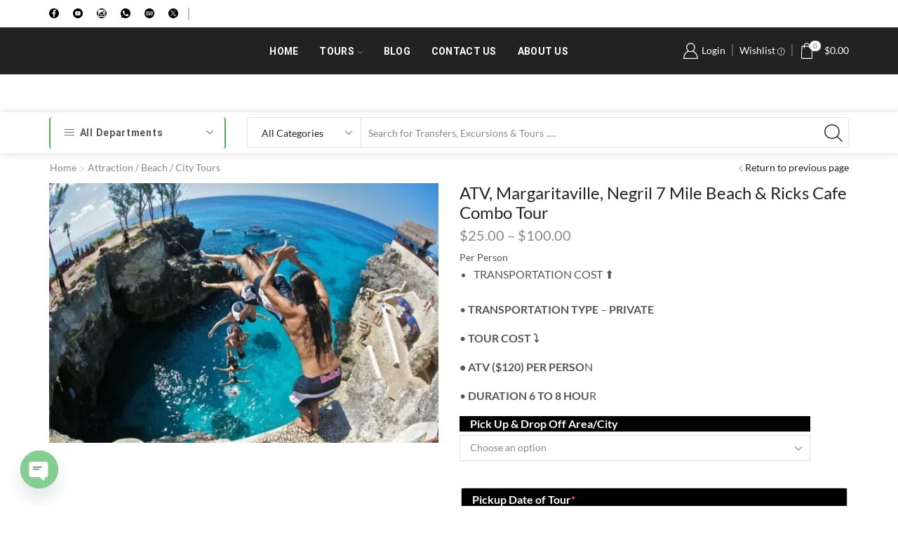

--- FILE ---
content_type: text/html; charset=UTF-8
request_url: https://www.majoronetours.com/product/atv-margaritaville-negril-7-mile-beach-ricks-cafe-combo-tour/
body_size: 67920
content:
<!DOCTYPE html>
<html lang="en-US" >
<head>
<!-- Global site tag (gtag.js) - Google Analytics -->
<script async src="https://www.googletagmanager.com/gtag/js?id=UA-186368401-1"></script>
<script>
  window.dataLayer = window.dataLayer || [];
  function gtag(){dataLayer.push(arguments);}
  gtag('js', new Date());

  gtag('config', 'UA-186368401-1');
</script>
	<meta charset="UTF-8" />
	<meta name="viewport" content="width=device-width, initial-scale=1.0, maximum-scale=1.0, user-scalable=0" />
	<meta name='robots' content='index, follow, max-image-preview:large, max-snippet:-1, max-video-preview:-1' />
	<style>img:is([sizes="auto" i], [sizes^="auto," i]) { contain-intrinsic-size: 3000px 1500px }</style>
	<script>window._wca = window._wca || [];</script>

	<!-- This site is optimized with the Yoast SEO plugin v26.0 - https://yoast.com/wordpress/plugins/seo/ -->
	<title>ATV, Margaritaville, Negril 7 Mile Beach &amp; Ricks Cafe Combo Tour - Major One Tours</title>
	<meta name="description" content="Experience the ultimate adventure and relaxation with our ATV, Margaritaville, Negril 7 Mile Beach &amp; Ricks Cafe Combo Tour. Book now!" />
	<link rel="canonical" href="https://www.majoronetours.com/product/atv-margaritaville-negril-7-mile-beach-ricks-cafe-combo-tour/" />
	<meta property="og:locale" content="en_US" />
	<meta property="og:type" content="article" />
	<meta property="og:title" content="ATV, Margaritaville, Negril 7 Mile Beach &amp; Ricks Cafe Combo Tour - Major One Tours" />
	<meta property="og:description" content="Experience the ultimate adventure and relaxation with our ATV, Margaritaville, Negril 7 Mile Beach &amp; Ricks Cafe Combo Tour. Book now!" />
	<meta property="og:url" content="https://www.majoronetours.com/product/atv-margaritaville-negril-7-mile-beach-ricks-cafe-combo-tour/" />
	<meta property="og:site_name" content="Major One Tours" />
	<meta property="article:modified_time" content="2025-06-16T14:21:25+00:00" />
	<meta property="og:image" content="https://i0.wp.com/www.majoronetours.com/wp-content/uploads/2020/10/Ricks-Cafe-Cliff-Jumping-Negril-Jamaica-e1600465649311.jpg?fit=700%2C467&ssl=1" />
	<meta property="og:image:width" content="700" />
	<meta property="og:image:height" content="467" />
	<meta property="og:image:type" content="image/jpeg" />
	<meta name="twitter:card" content="summary_large_image" />
	<meta name="twitter:label1" content="Est. reading time" />
	<meta name="twitter:data1" content="3 minutes" />
	<script type="application/ld+json" class="yoast-schema-graph">{"@context":"https://schema.org","@graph":[{"@type":"WebPage","@id":"https://www.majoronetours.com/product/atv-margaritaville-negril-7-mile-beach-ricks-cafe-combo-tour/","url":"https://www.majoronetours.com/product/atv-margaritaville-negril-7-mile-beach-ricks-cafe-combo-tour/","name":"ATV, Margaritaville, Negril 7 Mile Beach &amp; Ricks Cafe Combo Tour - Major One Tours","isPartOf":{"@id":"https://www.majoronetours.com/#website"},"primaryImageOfPage":{"@id":"https://www.majoronetours.com/product/atv-margaritaville-negril-7-mile-beach-ricks-cafe-combo-tour/#primaryimage"},"image":{"@id":"https://www.majoronetours.com/product/atv-margaritaville-negril-7-mile-beach-ricks-cafe-combo-tour/#primaryimage"},"thumbnailUrl":"https://i0.wp.com/www.majoronetours.com/wp-content/uploads/2020/10/Ricks-Cafe-Cliff-Jumping-Negril-Jamaica-e1600465649311.jpg?fit=700%2C467&ssl=1","datePublished":"2020-10-21T08:51:41+00:00","dateModified":"2025-06-16T14:21:25+00:00","description":"Experience the ultimate adventure and relaxation with our ATV, Margaritaville, Negril 7 Mile Beach & Ricks Cafe Combo Tour. Book now!","breadcrumb":{"@id":"https://www.majoronetours.com/product/atv-margaritaville-negril-7-mile-beach-ricks-cafe-combo-tour/#breadcrumb"},"inLanguage":"en-US","potentialAction":[{"@type":"ReadAction","target":["https://www.majoronetours.com/product/atv-margaritaville-negril-7-mile-beach-ricks-cafe-combo-tour/"]}]},{"@type":"ImageObject","inLanguage":"en-US","@id":"https://www.majoronetours.com/product/atv-margaritaville-negril-7-mile-beach-ricks-cafe-combo-tour/#primaryimage","url":"https://i0.wp.com/www.majoronetours.com/wp-content/uploads/2020/10/Ricks-Cafe-Cliff-Jumping-Negril-Jamaica-e1600465649311.jpg?fit=700%2C467&ssl=1","contentUrl":"https://i0.wp.com/www.majoronetours.com/wp-content/uploads/2020/10/Ricks-Cafe-Cliff-Jumping-Negril-Jamaica-e1600465649311.jpg?fit=700%2C467&ssl=1","width":700,"height":467,"caption":"Ricks Cafe CliffJumping Negril Jamaica"},{"@type":"BreadcrumbList","@id":"https://www.majoronetours.com/product/atv-margaritaville-negril-7-mile-beach-ricks-cafe-combo-tour/#breadcrumb","itemListElement":[{"@type":"ListItem","position":1,"name":"Home","item":"https://www.majoronetours.com/"},{"@type":"ListItem","position":2,"name":"Shop","item":"https://www.majoronetours.com/shop/"},{"@type":"ListItem","position":3,"name":"ATV, Margaritaville, Negril 7 Mile Beach &amp; Ricks Cafe Combo Tour"}]},{"@type":"WebSite","@id":"https://www.majoronetours.com/#website","url":"https://www.majoronetours.com/","name":"Major One Tours","description":"Major One Tours For Excursions, Tours  Airport Transfers","publisher":{"@id":"https://www.majoronetours.com/#/schema/person/fff441ce62e0c3efbef5d63525a70116"},"potentialAction":[{"@type":"SearchAction","target":{"@type":"EntryPoint","urlTemplate":"https://www.majoronetours.com/?s={search_term_string}"},"query-input":{"@type":"PropertyValueSpecification","valueRequired":true,"valueName":"search_term_string"}}],"inLanguage":"en-US"},{"@type":["Person","Organization"],"@id":"https://www.majoronetours.com/#/schema/person/fff441ce62e0c3efbef5d63525a70116","name":"majoronetours","image":{"@type":"ImageObject","inLanguage":"en-US","@id":"https://www.majoronetours.com/#/schema/person/image/","url":"https://secure.gravatar.com/avatar/ccf2c8bd37eef16a6d6e4e075d453c235cf200e4ba97ff078f1838e2bb5f92a4?s=96&d=mm&r=g","contentUrl":"https://secure.gravatar.com/avatar/ccf2c8bd37eef16a6d6e4e075d453c235cf200e4ba97ff078f1838e2bb5f92a4?s=96&d=mm&r=g","caption":"majoronetours"},"logo":{"@id":"https://www.majoronetours.com/#/schema/person/image/"},"sameAs":["https://majoronetours.com"]}]}</script>
	<!-- / Yoast SEO plugin. -->


<link rel='dns-prefetch' href='//stats.wp.com' />
<link rel='dns-prefetch' href='//www.googletagmanager.com' />
<link rel='preconnect' href='//c0.wp.com' />
<link rel='preconnect' href='//i0.wp.com' />
<link rel="alternate" type="application/rss+xml" title="Major One Tours &raquo; Feed" href="https://www.majoronetours.com/feed/" />
<link rel="alternate" type="application/rss+xml" title="Major One Tours &raquo; Comments Feed" href="https://www.majoronetours.com/comments/feed/" />
<link rel="alternate" type="application/rss+xml" title="Major One Tours &raquo; ATV, Margaritaville, Negril 7 Mile Beach &amp; Ricks Cafe Combo Tour Comments Feed" href="https://www.majoronetours.com/product/atv-margaritaville-negril-7-mile-beach-ricks-cafe-combo-tour/feed/" />
<script type="text/javascript">
/* <![CDATA[ */
window._wpemojiSettings = {"baseUrl":"https:\/\/s.w.org\/images\/core\/emoji\/16.0.1\/72x72\/","ext":".png","svgUrl":"https:\/\/s.w.org\/images\/core\/emoji\/16.0.1\/svg\/","svgExt":".svg","source":{"concatemoji":"https:\/\/www.majoronetours.com\/wp-includes\/js\/wp-emoji-release.min.js?ver=6.8.3"}};
/*! This file is auto-generated */
!function(s,n){var o,i,e;function c(e){try{var t={supportTests:e,timestamp:(new Date).valueOf()};sessionStorage.setItem(o,JSON.stringify(t))}catch(e){}}function p(e,t,n){e.clearRect(0,0,e.canvas.width,e.canvas.height),e.fillText(t,0,0);var t=new Uint32Array(e.getImageData(0,0,e.canvas.width,e.canvas.height).data),a=(e.clearRect(0,0,e.canvas.width,e.canvas.height),e.fillText(n,0,0),new Uint32Array(e.getImageData(0,0,e.canvas.width,e.canvas.height).data));return t.every(function(e,t){return e===a[t]})}function u(e,t){e.clearRect(0,0,e.canvas.width,e.canvas.height),e.fillText(t,0,0);for(var n=e.getImageData(16,16,1,1),a=0;a<n.data.length;a++)if(0!==n.data[a])return!1;return!0}function f(e,t,n,a){switch(t){case"flag":return n(e,"\ud83c\udff3\ufe0f\u200d\u26a7\ufe0f","\ud83c\udff3\ufe0f\u200b\u26a7\ufe0f")?!1:!n(e,"\ud83c\udde8\ud83c\uddf6","\ud83c\udde8\u200b\ud83c\uddf6")&&!n(e,"\ud83c\udff4\udb40\udc67\udb40\udc62\udb40\udc65\udb40\udc6e\udb40\udc67\udb40\udc7f","\ud83c\udff4\u200b\udb40\udc67\u200b\udb40\udc62\u200b\udb40\udc65\u200b\udb40\udc6e\u200b\udb40\udc67\u200b\udb40\udc7f");case"emoji":return!a(e,"\ud83e\udedf")}return!1}function g(e,t,n,a){var r="undefined"!=typeof WorkerGlobalScope&&self instanceof WorkerGlobalScope?new OffscreenCanvas(300,150):s.createElement("canvas"),o=r.getContext("2d",{willReadFrequently:!0}),i=(o.textBaseline="top",o.font="600 32px Arial",{});return e.forEach(function(e){i[e]=t(o,e,n,a)}),i}function t(e){var t=s.createElement("script");t.src=e,t.defer=!0,s.head.appendChild(t)}"undefined"!=typeof Promise&&(o="wpEmojiSettingsSupports",i=["flag","emoji"],n.supports={everything:!0,everythingExceptFlag:!0},e=new Promise(function(e){s.addEventListener("DOMContentLoaded",e,{once:!0})}),new Promise(function(t){var n=function(){try{var e=JSON.parse(sessionStorage.getItem(o));if("object"==typeof e&&"number"==typeof e.timestamp&&(new Date).valueOf()<e.timestamp+604800&&"object"==typeof e.supportTests)return e.supportTests}catch(e){}return null}();if(!n){if("undefined"!=typeof Worker&&"undefined"!=typeof OffscreenCanvas&&"undefined"!=typeof URL&&URL.createObjectURL&&"undefined"!=typeof Blob)try{var e="postMessage("+g.toString()+"("+[JSON.stringify(i),f.toString(),p.toString(),u.toString()].join(",")+"));",a=new Blob([e],{type:"text/javascript"}),r=new Worker(URL.createObjectURL(a),{name:"wpTestEmojiSupports"});return void(r.onmessage=function(e){c(n=e.data),r.terminate(),t(n)})}catch(e){}c(n=g(i,f,p,u))}t(n)}).then(function(e){for(var t in e)n.supports[t]=e[t],n.supports.everything=n.supports.everything&&n.supports[t],"flag"!==t&&(n.supports.everythingExceptFlag=n.supports.everythingExceptFlag&&n.supports[t]);n.supports.everythingExceptFlag=n.supports.everythingExceptFlag&&!n.supports.flag,n.DOMReady=!1,n.readyCallback=function(){n.DOMReady=!0}}).then(function(){return e}).then(function(){var e;n.supports.everything||(n.readyCallback(),(e=n.source||{}).concatemoji?t(e.concatemoji):e.wpemoji&&e.twemoji&&(t(e.twemoji),t(e.wpemoji)))}))}((window,document),window._wpemojiSettings);
/* ]]> */
</script>

<link rel='stylesheet' id='jetpack_related-posts-css' href='https://c0.wp.com/p/jetpack/15.0.2/modules/related-posts/related-posts.css' type='text/css' media='all' />
<style id='wp-emoji-styles-inline-css' type='text/css'>

	img.wp-smiley, img.emoji {
		display: inline !important;
		border: none !important;
		box-shadow: none !important;
		height: 1em !important;
		width: 1em !important;
		margin: 0 0.07em !important;
		vertical-align: -0.1em !important;
		background: none !important;
		padding: 0 !important;
	}
</style>
<link rel='stylesheet' id='wp-block-library-css' href='https://c0.wp.com/c/6.8.3/wp-includes/css/dist/block-library/style.min.css' type='text/css' media='all' />
<style id='classic-theme-styles-inline-css' type='text/css'>
/*! This file is auto-generated */
.wp-block-button__link{color:#fff;background-color:#32373c;border-radius:9999px;box-shadow:none;text-decoration:none;padding:calc(.667em + 2px) calc(1.333em + 2px);font-size:1.125em}.wp-block-file__button{background:#32373c;color:#fff;text-decoration:none}
</style>
<link rel='stylesheet' id='mediaelement-css' href='https://c0.wp.com/c/6.8.3/wp-includes/js/mediaelement/mediaelementplayer-legacy.min.css' type='text/css' media='all' />
<link rel='stylesheet' id='wp-mediaelement-css' href='https://c0.wp.com/c/6.8.3/wp-includes/js/mediaelement/wp-mediaelement.min.css' type='text/css' media='all' />
<style id='jetpack-sharing-buttons-style-inline-css' type='text/css'>
.jetpack-sharing-buttons__services-list{display:flex;flex-direction:row;flex-wrap:wrap;gap:0;list-style-type:none;margin:5px;padding:0}.jetpack-sharing-buttons__services-list.has-small-icon-size{font-size:12px}.jetpack-sharing-buttons__services-list.has-normal-icon-size{font-size:16px}.jetpack-sharing-buttons__services-list.has-large-icon-size{font-size:24px}.jetpack-sharing-buttons__services-list.has-huge-icon-size{font-size:36px}@media print{.jetpack-sharing-buttons__services-list{display:none!important}}.editor-styles-wrapper .wp-block-jetpack-sharing-buttons{gap:0;padding-inline-start:0}ul.jetpack-sharing-buttons__services-list.has-background{padding:1.25em 2.375em}
</style>
<style id='global-styles-inline-css' type='text/css'>
:root{--wp--preset--aspect-ratio--square: 1;--wp--preset--aspect-ratio--4-3: 4/3;--wp--preset--aspect-ratio--3-4: 3/4;--wp--preset--aspect-ratio--3-2: 3/2;--wp--preset--aspect-ratio--2-3: 2/3;--wp--preset--aspect-ratio--16-9: 16/9;--wp--preset--aspect-ratio--9-16: 9/16;--wp--preset--color--black: #000000;--wp--preset--color--cyan-bluish-gray: #abb8c3;--wp--preset--color--white: #ffffff;--wp--preset--color--pale-pink: #f78da7;--wp--preset--color--vivid-red: #cf2e2e;--wp--preset--color--luminous-vivid-orange: #ff6900;--wp--preset--color--luminous-vivid-amber: #fcb900;--wp--preset--color--light-green-cyan: #7bdcb5;--wp--preset--color--vivid-green-cyan: #00d084;--wp--preset--color--pale-cyan-blue: #8ed1fc;--wp--preset--color--vivid-cyan-blue: #0693e3;--wp--preset--color--vivid-purple: #9b51e0;--wp--preset--gradient--vivid-cyan-blue-to-vivid-purple: linear-gradient(135deg,rgba(6,147,227,1) 0%,rgb(155,81,224) 100%);--wp--preset--gradient--light-green-cyan-to-vivid-green-cyan: linear-gradient(135deg,rgb(122,220,180) 0%,rgb(0,208,130) 100%);--wp--preset--gradient--luminous-vivid-amber-to-luminous-vivid-orange: linear-gradient(135deg,rgba(252,185,0,1) 0%,rgba(255,105,0,1) 100%);--wp--preset--gradient--luminous-vivid-orange-to-vivid-red: linear-gradient(135deg,rgba(255,105,0,1) 0%,rgb(207,46,46) 100%);--wp--preset--gradient--very-light-gray-to-cyan-bluish-gray: linear-gradient(135deg,rgb(238,238,238) 0%,rgb(169,184,195) 100%);--wp--preset--gradient--cool-to-warm-spectrum: linear-gradient(135deg,rgb(74,234,220) 0%,rgb(151,120,209) 20%,rgb(207,42,186) 40%,rgb(238,44,130) 60%,rgb(251,105,98) 80%,rgb(254,248,76) 100%);--wp--preset--gradient--blush-light-purple: linear-gradient(135deg,rgb(255,206,236) 0%,rgb(152,150,240) 100%);--wp--preset--gradient--blush-bordeaux: linear-gradient(135deg,rgb(254,205,165) 0%,rgb(254,45,45) 50%,rgb(107,0,62) 100%);--wp--preset--gradient--luminous-dusk: linear-gradient(135deg,rgb(255,203,112) 0%,rgb(199,81,192) 50%,rgb(65,88,208) 100%);--wp--preset--gradient--pale-ocean: linear-gradient(135deg,rgb(255,245,203) 0%,rgb(182,227,212) 50%,rgb(51,167,181) 100%);--wp--preset--gradient--electric-grass: linear-gradient(135deg,rgb(202,248,128) 0%,rgb(113,206,126) 100%);--wp--preset--gradient--midnight: linear-gradient(135deg,rgb(2,3,129) 0%,rgb(40,116,252) 100%);--wp--preset--font-size--small: 13px;--wp--preset--font-size--medium: 20px;--wp--preset--font-size--large: 36px;--wp--preset--font-size--x-large: 42px;--wp--preset--spacing--20: 0.44rem;--wp--preset--spacing--30: 0.67rem;--wp--preset--spacing--40: 1rem;--wp--preset--spacing--50: 1.5rem;--wp--preset--spacing--60: 2.25rem;--wp--preset--spacing--70: 3.38rem;--wp--preset--spacing--80: 5.06rem;--wp--preset--shadow--natural: 6px 6px 9px rgba(0, 0, 0, 0.2);--wp--preset--shadow--deep: 12px 12px 50px rgba(0, 0, 0, 0.4);--wp--preset--shadow--sharp: 6px 6px 0px rgba(0, 0, 0, 0.2);--wp--preset--shadow--outlined: 6px 6px 0px -3px rgba(255, 255, 255, 1), 6px 6px rgba(0, 0, 0, 1);--wp--preset--shadow--crisp: 6px 6px 0px rgba(0, 0, 0, 1);}:where(.is-layout-flex){gap: 0.5em;}:where(.is-layout-grid){gap: 0.5em;}body .is-layout-flex{display: flex;}.is-layout-flex{flex-wrap: wrap;align-items: center;}.is-layout-flex > :is(*, div){margin: 0;}body .is-layout-grid{display: grid;}.is-layout-grid > :is(*, div){margin: 0;}:where(.wp-block-columns.is-layout-flex){gap: 2em;}:where(.wp-block-columns.is-layout-grid){gap: 2em;}:where(.wp-block-post-template.is-layout-flex){gap: 1.25em;}:where(.wp-block-post-template.is-layout-grid){gap: 1.25em;}.has-black-color{color: var(--wp--preset--color--black) !important;}.has-cyan-bluish-gray-color{color: var(--wp--preset--color--cyan-bluish-gray) !important;}.has-white-color{color: var(--wp--preset--color--white) !important;}.has-pale-pink-color{color: var(--wp--preset--color--pale-pink) !important;}.has-vivid-red-color{color: var(--wp--preset--color--vivid-red) !important;}.has-luminous-vivid-orange-color{color: var(--wp--preset--color--luminous-vivid-orange) !important;}.has-luminous-vivid-amber-color{color: var(--wp--preset--color--luminous-vivid-amber) !important;}.has-light-green-cyan-color{color: var(--wp--preset--color--light-green-cyan) !important;}.has-vivid-green-cyan-color{color: var(--wp--preset--color--vivid-green-cyan) !important;}.has-pale-cyan-blue-color{color: var(--wp--preset--color--pale-cyan-blue) !important;}.has-vivid-cyan-blue-color{color: var(--wp--preset--color--vivid-cyan-blue) !important;}.has-vivid-purple-color{color: var(--wp--preset--color--vivid-purple) !important;}.has-black-background-color{background-color: var(--wp--preset--color--black) !important;}.has-cyan-bluish-gray-background-color{background-color: var(--wp--preset--color--cyan-bluish-gray) !important;}.has-white-background-color{background-color: var(--wp--preset--color--white) !important;}.has-pale-pink-background-color{background-color: var(--wp--preset--color--pale-pink) !important;}.has-vivid-red-background-color{background-color: var(--wp--preset--color--vivid-red) !important;}.has-luminous-vivid-orange-background-color{background-color: var(--wp--preset--color--luminous-vivid-orange) !important;}.has-luminous-vivid-amber-background-color{background-color: var(--wp--preset--color--luminous-vivid-amber) !important;}.has-light-green-cyan-background-color{background-color: var(--wp--preset--color--light-green-cyan) !important;}.has-vivid-green-cyan-background-color{background-color: var(--wp--preset--color--vivid-green-cyan) !important;}.has-pale-cyan-blue-background-color{background-color: var(--wp--preset--color--pale-cyan-blue) !important;}.has-vivid-cyan-blue-background-color{background-color: var(--wp--preset--color--vivid-cyan-blue) !important;}.has-vivid-purple-background-color{background-color: var(--wp--preset--color--vivid-purple) !important;}.has-black-border-color{border-color: var(--wp--preset--color--black) !important;}.has-cyan-bluish-gray-border-color{border-color: var(--wp--preset--color--cyan-bluish-gray) !important;}.has-white-border-color{border-color: var(--wp--preset--color--white) !important;}.has-pale-pink-border-color{border-color: var(--wp--preset--color--pale-pink) !important;}.has-vivid-red-border-color{border-color: var(--wp--preset--color--vivid-red) !important;}.has-luminous-vivid-orange-border-color{border-color: var(--wp--preset--color--luminous-vivid-orange) !important;}.has-luminous-vivid-amber-border-color{border-color: var(--wp--preset--color--luminous-vivid-amber) !important;}.has-light-green-cyan-border-color{border-color: var(--wp--preset--color--light-green-cyan) !important;}.has-vivid-green-cyan-border-color{border-color: var(--wp--preset--color--vivid-green-cyan) !important;}.has-pale-cyan-blue-border-color{border-color: var(--wp--preset--color--pale-cyan-blue) !important;}.has-vivid-cyan-blue-border-color{border-color: var(--wp--preset--color--vivid-cyan-blue) !important;}.has-vivid-purple-border-color{border-color: var(--wp--preset--color--vivid-purple) !important;}.has-vivid-cyan-blue-to-vivid-purple-gradient-background{background: var(--wp--preset--gradient--vivid-cyan-blue-to-vivid-purple) !important;}.has-light-green-cyan-to-vivid-green-cyan-gradient-background{background: var(--wp--preset--gradient--light-green-cyan-to-vivid-green-cyan) !important;}.has-luminous-vivid-amber-to-luminous-vivid-orange-gradient-background{background: var(--wp--preset--gradient--luminous-vivid-amber-to-luminous-vivid-orange) !important;}.has-luminous-vivid-orange-to-vivid-red-gradient-background{background: var(--wp--preset--gradient--luminous-vivid-orange-to-vivid-red) !important;}.has-very-light-gray-to-cyan-bluish-gray-gradient-background{background: var(--wp--preset--gradient--very-light-gray-to-cyan-bluish-gray) !important;}.has-cool-to-warm-spectrum-gradient-background{background: var(--wp--preset--gradient--cool-to-warm-spectrum) !important;}.has-blush-light-purple-gradient-background{background: var(--wp--preset--gradient--blush-light-purple) !important;}.has-blush-bordeaux-gradient-background{background: var(--wp--preset--gradient--blush-bordeaux) !important;}.has-luminous-dusk-gradient-background{background: var(--wp--preset--gradient--luminous-dusk) !important;}.has-pale-ocean-gradient-background{background: var(--wp--preset--gradient--pale-ocean) !important;}.has-electric-grass-gradient-background{background: var(--wp--preset--gradient--electric-grass) !important;}.has-midnight-gradient-background{background: var(--wp--preset--gradient--midnight) !important;}.has-small-font-size{font-size: var(--wp--preset--font-size--small) !important;}.has-medium-font-size{font-size: var(--wp--preset--font-size--medium) !important;}.has-large-font-size{font-size: var(--wp--preset--font-size--large) !important;}.has-x-large-font-size{font-size: var(--wp--preset--font-size--x-large) !important;}
:where(.wp-block-post-template.is-layout-flex){gap: 1.25em;}:where(.wp-block-post-template.is-layout-grid){gap: 1.25em;}
:where(.wp-block-columns.is-layout-flex){gap: 2em;}:where(.wp-block-columns.is-layout-grid){gap: 2em;}
:root :where(.wp-block-pullquote){font-size: 1.5em;line-height: 1.6;}
</style>
<link rel='stylesheet' id='contact-form-7-css' href='https://www.majoronetours.com/wp-content/plugins/contact-form-7/includes/css/styles.css?ver=6.1.2' type='text/css' media='all' />
<style id='woocommerce-inline-inline-css' type='text/css'>
.woocommerce form .form-row .required { visibility: visible; }
</style>
<link rel='stylesheet' id='brands-styles-css' href='https://c0.wp.com/p/woocommerce/10.2.3/assets/css/brands.css' type='text/css' media='all' />
<link rel='preload' as='font' type='font/woff2' crossorigin='anonymous' id='tinvwl-webfont-font-css' href='https://www.majoronetours.com/wp-content/plugins/ti-woocommerce-wishlist/assets/fonts/tinvwl-webfont.woff2?ver=xu2uyi'  media='all' />
<link rel='stylesheet' id='tinvwl-webfont-css' href='https://www.majoronetours.com/wp-content/plugins/ti-woocommerce-wishlist/assets/css/webfont.min.css?ver=2.10.0' type='text/css' media='all' />
<link rel='stylesheet' id='tinvwl-css' href='https://www.majoronetours.com/wp-content/plugins/ti-woocommerce-wishlist/assets/css/public.min.css?ver=2.10.0' type='text/css' media='all' />
<link rel='stylesheet' id='etheme-parent-style-css' href='https://www.majoronetours.com/wp-content/themes/xstore/xstore.min.css?ver=0.0.1' type='text/css' media='all' />
<link rel='stylesheet' id='child-style-css' href='https://www.majoronetours.com/wp-content/themes/xstore-child/style.css?ver=0.0.1' type='text/css' media='all' />
<link rel='stylesheet' id='wcpa-frontend-css' href='https://www.majoronetours.com/wp-content/plugins/woo-custom-product-addons/assets/css/style_1.css?ver=3.0.17' type='text/css' media='all' />
<link rel='stylesheet' id='jquery-fixedheadertable-style-css' href='https://www.majoronetours.com/wp-content/plugins/yith-woocommerce-compare/assets/css/jquery.dataTables.css?ver=1.10.18' type='text/css' media='all' />
<link rel='stylesheet' id='yith_woocompare_page-css' href='https://www.majoronetours.com/wp-content/plugins/yith-woocommerce-compare/assets/css/compare.css?ver=3.4.0' type='text/css' media='all' />
<link rel='stylesheet' id='yith-woocompare-widget-css' href='https://www.majoronetours.com/wp-content/plugins/yith-woocommerce-compare/assets/css/widget.css?ver=3.4.0' type='text/css' media='all' />
<link rel='stylesheet' id='chaty-front-css-css' href='https://www.majoronetours.com/wp-content/plugins/chaty/css/chaty-front.min.css?ver=3.4.81638910608' type='text/css' media='all' />
<link rel='stylesheet' id='etheme-general-all-style-css' href='https://www.majoronetours.com/wp-content/themes/xstore/css/general-all.min.css?ver=0.0.1' type='text/css' media='all' />
<link rel='stylesheet' id='elementor-frontend-css' href='https://www.majoronetours.com/wp-content/plugins/elementor/assets/css/frontend.min.css?ver=3.32.3' type='text/css' media='all' />
<link rel='stylesheet' id='etheme-elementor-all-widgets-style-css' href='https://www.majoronetours.com/wp-content/themes/xstore/css/elementor-all-widgets.min.css?ver=0.0.1' type='text/css' media='all' />
<link rel='stylesheet' id='etheme-widgets-open-close-css' href='https://www.majoronetours.com/wp-content/themes/xstore/css/modules/layout/widgets-open-close.min.css?ver=0.0.1' type='text/css' media='all' />
<link rel='stylesheet' id='etheme-woocommerce-all-style-css' href='https://www.majoronetours.com/wp-content/themes/xstore/css/woocommerce-all.min.css?ver=0.0.1' type='text/css' media='all' />
<link rel='stylesheet' id='etheme-yith-compare-css' href='https://www.majoronetours.com/wp-content/themes/xstore/css/modules/woocommerce/yith-compare.min.css?ver=0.0.1' type='text/css' media='all' />
<style id='xstore-icons-font-inline-css' type='text/css'>
@font-face {
				  font-family: 'xstore-icons';
				  src:
				    url('https://www.majoronetours.com/wp-content/themes/xstore/fonts/xstore-icons-light.ttf') format('truetype'),
				    url('https://www.majoronetours.com/wp-content/themes/xstore/fonts/xstore-icons-light.woff2') format('woff2'),
				    url('https://www.majoronetours.com/wp-content/themes/xstore/fonts/xstore-icons-light.woff') format('woff'),
				    url('https://www.majoronetours.com/wp-content/themes/xstore/fonts/xstore-icons-light.svg#xstore-icons') format('svg');
				  font-weight: normal;
				  font-style: normal;
				  font-display: swap;
				}
</style>
<link rel='stylesheet' id='etheme-header-menu-css' href='https://www.majoronetours.com/wp-content/themes/xstore/css/modules/layout/header/parts/menu.min.css?ver=0.0.1' type='text/css' media='all' />
<link rel='stylesheet' id='etheme-all-departments-menu-css' href='https://www.majoronetours.com/wp-content/themes/xstore/css/modules/layout/header/parts/all-departments-menu.min.css?ver=0.0.1' type='text/css' media='all' />
<link rel='stylesheet' id='xstore-kirki-styles-css' href='https://www.majoronetours.com/wp-content/uploads/xstore/kirki-styles.css?ver=1753019759603' type='text/css' media='all' />
<script type="text/javascript" id="jetpack_related-posts-js-extra">
/* <![CDATA[ */
var related_posts_js_options = {"post_heading":"h4"};
/* ]]> */
</script>
<script type="text/javascript" src="https://c0.wp.com/p/jetpack/15.0.2/_inc/build/related-posts/related-posts.min.js" id="jetpack_related-posts-js"></script>
<script type="text/javascript" src="https://c0.wp.com/c/6.8.3/wp-includes/js/jquery/jquery.min.js" id="jquery-core-js"></script>
<script type="text/javascript" src="https://c0.wp.com/c/6.8.3/wp-includes/js/jquery/jquery-migrate.min.js" id="jquery-migrate-js"></script>
<script type="text/javascript" id="wc-single-product-js-extra">
/* <![CDATA[ */
var wc_single_product_params = {"i18n_required_rating_text":"Please select a rating","i18n_rating_options":["1 of 5 stars","2 of 5 stars","3 of 5 stars","4 of 5 stars","5 of 5 stars"],"i18n_product_gallery_trigger_text":"View full-screen image gallery","review_rating_required":"yes","flexslider":{"rtl":false,"animation":"slide","smoothHeight":true,"directionNav":false,"controlNav":"thumbnails","slideshow":false,"animationSpeed":500,"animationLoop":false,"allowOneSlide":false},"zoom_enabled":"1","zoom_options":[],"photoswipe_enabled":"","photoswipe_options":{"shareEl":false,"closeOnScroll":false,"history":false,"hideAnimationDuration":0,"showAnimationDuration":0},"flexslider_enabled":""};
/* ]]> */
</script>
<script type="text/javascript" src="https://c0.wp.com/p/woocommerce/10.2.3/assets/js/frontend/single-product.min.js" id="wc-single-product-js" defer="defer" data-wp-strategy="defer"></script>
<script type="text/javascript" src="https://c0.wp.com/p/woocommerce/10.2.3/assets/js/jquery-blockui/jquery.blockUI.min.js" id="jquery-blockui-js" data-wp-strategy="defer"></script>
<script type="text/javascript" src="https://c0.wp.com/p/woocommerce/10.2.3/assets/js/js-cookie/js.cookie.min.js" id="js-cookie-js" data-wp-strategy="defer"></script>
<script type="text/javascript" id="woocommerce-js-extra">
/* <![CDATA[ */
var woocommerce_params = {"ajax_url":"\/wp-admin\/admin-ajax.php","wc_ajax_url":"\/?wc-ajax=%%endpoint%%","i18n_password_show":"Show password","i18n_password_hide":"Hide password"};
/* ]]> */
</script>
<script type="text/javascript" src="https://c0.wp.com/p/woocommerce/10.2.3/assets/js/frontend/woocommerce.min.js" id="woocommerce-js" defer="defer" data-wp-strategy="defer"></script>
<script type="text/javascript" src="https://stats.wp.com/s-202604.js" id="woocommerce-analytics-js" defer="defer" data-wp-strategy="defer"></script>
<link rel="https://api.w.org/" href="https://www.majoronetours.com/wp-json/" /><link rel="alternate" title="JSON" type="application/json" href="https://www.majoronetours.com/wp-json/wp/v2/product/4422" /><link rel="EditURI" type="application/rsd+xml" title="RSD" href="https://www.majoronetours.com/xmlrpc.php?rsd" />
<link rel='shortlink' href='https://www.majoronetours.com/?p=4422' />
<meta name="generator" content="Site Kit by Google 1.162.1" /><meta name="ti-site-data" content="eyJyIjoiMToxITc6NyEzMDoyMCIsIm8iOiJodHRwczpcL1wvd3d3Lm1ham9yb25ldG91cnMuY29tXC93cC1hZG1pblwvYWRtaW4tYWpheC5waHA/YWN0aW9uPXRpX29ubGluZV91c2Vyc190cmlwYWR2aXNvciZwPSUyRnByb2R1Y3QlMkZhdHYtbWFyZ2FyaXRhdmlsbGUtbmVncmlsLTctbWlsZS1iZWFjaC1yaWNrcy1jYWZlLWNvbWJvLXRvdXIlMkYifQ==" />	<style>img#wpstats{display:none}</style>
				<!-- HappyForms global container -->
		<script type="text/javascript">HappyForms = {};</script>
		<!-- End of HappyForms global container -->
					<link rel="prefetch" as="font" href="https://www.majoronetours.com/wp-content/themes/xstore/fonts/xstore-icons-light.woff?v=9.5.4" type="font/woff">
					<link rel="prefetch" as="font" href="https://www.majoronetours.com/wp-content/themes/xstore/fonts/xstore-icons-light.woff2?v=9.5.4" type="font/woff2">
			<noscript><style>.woocommerce-product-gallery{ opacity: 1 !important; }</style></noscript>
	<meta name="generator" content="Elementor 3.32.3; features: additional_custom_breakpoints; settings: css_print_method-external, google_font-enabled, font_display-auto">
			<style>
				.e-con.e-parent:nth-of-type(n+4):not(.e-lazyloaded):not(.e-no-lazyload),
				.e-con.e-parent:nth-of-type(n+4):not(.e-lazyloaded):not(.e-no-lazyload) * {
					background-image: none !important;
				}
				@media screen and (max-height: 1024px) {
					.e-con.e-parent:nth-of-type(n+3):not(.e-lazyloaded):not(.e-no-lazyload),
					.e-con.e-parent:nth-of-type(n+3):not(.e-lazyloaded):not(.e-no-lazyload) * {
						background-image: none !important;
					}
				}
				@media screen and (max-height: 640px) {
					.e-con.e-parent:nth-of-type(n+2):not(.e-lazyloaded):not(.e-no-lazyload),
					.e-con.e-parent:nth-of-type(n+2):not(.e-lazyloaded):not(.e-no-lazyload) * {
						background-image: none !important;
					}
				}
			</style>
			<style>:root{  --wcpaSectionTitleSize:14px;   --wcpaLabelSize:14px;   --wcpaDescSize:13px;   --wcpaErrorSize:13px;   --wcpaLabelWeight:normal;   --wcpaDescWeight:normal;   --wcpaBorderWidth:1px;   --wcpaBorderRadius:6px;   --wcpaInputHeight:45px;   --wcpaCheckLabelSize:14px;   --wcpaCheckBorderWidth:1px;   --wcpaCheckWidth:20px;   --wcpaCheckHeight:20px;   --wcpaCheckBorderRadius:4px;   --wcpaCheckButtonRadius:5px;   --wcpaCheckButtonBorder:2px; }:root{  --wcpaButtonColor:#3340d3;   --wcpaLabelColor:#424242;   --wcpaDescColor:#797979;   --wcpaBorderColor:#c6d0e9;   --wcpaBorderColorFocus:#3561f3;   --wcpaInputBgColor:#FFFFFF;   --wcpaInputColor:#5d5d5d;   --wcpaCheckLabelColor:#4a4a4a;   --wcpaCheckBgColor:#3340d3;   --wcpaCheckBorderColor:#B9CBE3;   --wcpaCheckTickColor:#ffffff;   --wcpaRadioBgColor:#3340d3;   --wcpaRadioBorderColor:#B9CBE3;   --wcpaRadioTickColor:#ffffff;   --wcpaButtonTextColor:#ffffff;   --wcpaErrorColor:#F55050; }:root{}</style><link rel="icon" href="https://i0.wp.com/www.majoronetours.com/wp-content/uploads/2021/01/cropped-Font_Change-1.png?fit=32%2C32&#038;ssl=1" sizes="32x32" />
<link rel="icon" href="https://i0.wp.com/www.majoronetours.com/wp-content/uploads/2021/01/cropped-Font_Change-1.png?fit=192%2C192&#038;ssl=1" sizes="192x192" />
<link rel="apple-touch-icon" href="https://i0.wp.com/www.majoronetours.com/wp-content/uploads/2021/01/cropped-Font_Change-1.png?fit=180%2C180&#038;ssl=1" />
<meta name="msapplication-TileImage" content="https://i0.wp.com/www.majoronetours.com/wp-content/uploads/2021/01/cropped-Font_Change-1.png?fit=270%2C270&#038;ssl=1" />
		<style type="text/css" id="wp-custom-css">
			.et_b_mobile-panel-more_toggle .et-mini-content {
	text-align: center;
	--head-icon-proportion: 1.6;
	--head-label-proportion: 1.3;
	text-transform: capitalize !important;
}

.fixed{
	display:none !important;
}
 

.wcpa_wrap .wcpa_field_wrap {
    margin: 10px 0 10px 0 !important;;
}

.wcpa_wrap .wcpa-col-6 {
    width: 100%;
    height: auto !important;
}



.et_product-block .woocommerce-variation-add-to-cart, .et_product-block form.cart, .product-content .woocommerce-variation-add-to-cart, .product-content form.cart {
    display: block !important;
    
    /* display: flex; */
    /* -webkit-box-align: center; */
    -ms-flex-align: center;
    align-items: center;
    -ms-flex-wrap: wrap;
    flex-wrap: wrap;
    -webkit-box-pack: inherit;
    -ms-flex-pack: inherit;
    /* justify-content: inherit; */
}


.single-product form.cart table.variations td.value select {
    
    width: 90% !important;
    
}

.wcpa_wrap .wcpa_field_label {
    width: 100%;
  font-size: 1.14rem;
    line-height: 32px !important;
    margin: 0px 0px 8px 0px;
    display: inline-block;
    background-color: black !important;
    color: white !important;
    font-weight: bolder !important;
    padding-left: 15px !important;
}


.single-product form.cart table.variations td.label label, .single-product form.cart table.variations th.label label {
    font-size: 1.14rem;
    background-color: black;
    font-size: bolder;
    font-weight: bolder;
    color: white !important;
    width: 90% !important;
    padding-left: 15px !important;
}
.woocommerce-variation-price{
	text-align: center !important;
font-size: large;
    font-weight: bolder;
	color:Blue !important;
	
}

.product-subtotal{
	display:none !important;
		</style>
		<style id="kirki-inline-styles"></style><style type="text/css" class="et_custom-css">@font-face{font-family:"Lato-Regular";src:url(https://www.majoronetours.com/dev/wp-content/uploads/custom-fonts/2021/02/Lato-Regular.ttf) format("truetype");font-display:swap}article.blog-post.blog-align-center .read-more,article.post-grid.blog-align-center .read-more{background:#222}.prefooter .et-mailchimp input[type="email"]{background:transparent}@media (min-width:993px){.excursion_entrance_fee{font-weight:900;color:#ea0a2d;font-size:xx-large}}@media (min-width:768px) and (max-width:992px){.excursion_entrance_fee{font-weight:900;color:#ea0a2d;font-size:xx-large}}@media (min-width:481px) and (max-width:767px){.excursion_entrance_fee{font-weight:900;color:#ea0a2d;font-size:larger}}@media (max-width:480px){.excursion_entrance_fee{font-weight:900;color:#ea0a2d;font-size:larger}}@media only screen and (max-width:1230px){.swiper-custom-left,.middle-inside .swiper-entry .swiper-button-prev,.middle-inside.swiper-entry .swiper-button-prev{left:-15px}.swiper-custom-right,.middle-inside .swiper-entry .swiper-button-next,.middle-inside.swiper-entry .swiper-button-next{right:-15px}.middle-inbox .swiper-entry .swiper-button-prev,.middle-inbox.swiper-entry .swiper-button-prev{left:8px}.middle-inbox .swiper-entry .swiper-button-next,.middle-inbox.swiper-entry .swiper-button-next{right:8px}.swiper-entry:hover .swiper-custom-left,.middle-inside .swiper-entry:hover .swiper-button-prev,.middle-inside.swiper-entry:hover .swiper-button-prev{left:-5px}.swiper-entry:hover .swiper-custom-right,.middle-inside .swiper-entry:hover .swiper-button-next,.middle-inside.swiper-entry:hover .swiper-button-next{right:-5px}.middle-inbox .swiper-entry:hover .swiper-button-prev,.middle-inbox.swiper-entry:hover .swiper-button-prev{left:5px}.middle-inbox .swiper-entry:hover .swiper-button-next,.middle-inbox.swiper-entry:hover .swiper-button-next{right:5px}}.header-main-menu.et_element-top-level .menu{margin-right:-5px;margin-left:-5px}@media only screen and (max-width:992px){.header-wrapper,.site-header-vertical{display:none}}@media only screen and (min-width:993px){.mobile-header-wrapper{display:none}}.swiper-container{width:auto}.content-product .product-content-image img,.category-grid img,.categoriesCarousel .category-grid img{width:100%}.etheme-elementor-slider:not(.swiper-container-initialized,.swiper-initialized) .swiper-slide{max-width:calc(100% / var(--slides-per-view,4))}.etheme-elementor-slider[data-animation]:not(.swiper-container-initialized,.swiper-initialized,[data-animation=slide],[data-animation=coverflow]) .swiper-slide{max-width:100%}body:not([data-elementor-device-mode]) .etheme-elementor-off-canvas__container{transition:none;opacity:0;visibility:hidden;position:fixed}</style>    
    <!-- Global site tag (gtag.js) - Google Analytics 4-->
  <script async src="https://www.googletagmanager.com/gtag/js?id=G-Z10WNKM4HV"></script>
<script>
  window.dataLayer = window.dataLayer || [];
  function gtag(){dataLayer.push(arguments);}
  gtag('js', new Date());

  gtag('config', 'G-Z10WNKM4HV');
</script>  
    
    
    
</head>
<body class="wp-singular product-template-default single single-product postid-4422 wp-theme-xstore wp-child-theme-xstore-child theme-xstore woocommerce woocommerce-page woocommerce-no-js tinvwl-theme-style et_cart-type-1 et_b_dt_header-not-overlap et_b_mob_header-not-overlap breadcrumbs-type-left2 wide et-preloader-off et-catalog-off mobile-device f_widgets-open-close fwc-default sticky-message-off global-product-name-on et-secondary-menu-on et-secondary-visibility-on_click et-enable-swatch elementor-default elementor-kit-3678" data-mode="light">



<div class="template-container">

		<div class="template-content">
		<div class="page-wrapper">
			<header id="header" class="site-header sticky"  data-type="sticky"><div class="header-wrapper">
<div class="header-top-wrapper sticky">
	<div class="header-top" data-title="Header top">
		<div class="et-row-container et-container">
			<div class="et-wrap-columns flex align-items-center">		
				
		
        <div class="et_column et_col-xs-5 et_col-xs-offset-0 pos-static">
			

<style>                .connect-block-element-Kaccg {
                    --connect-block-space: 10px;
                    margin: 0 -10px;
                }
                .et_element.connect-block-element-Kaccg > div,
                .et_element.connect-block-element-Kaccg > form.cart,
                .et_element.connect-block-element-Kaccg > .price {
                    margin: 0 10px;
                }
                                    .et_element.connect-block-element-Kaccg > .et_b_header-widget > div, 
                    .et_element.connect-block-element-Kaccg > .et_b_header-widget > ul {
                        margin-left: 10px;
                        margin-right: 10px;
                    }
                    .et_element.connect-block-element-Kaccg .widget_nav_menu .menu > li > a {
                        margin: 0 10px                    }
/*                    .et_element.connect-block-element-Kaccg .widget_nav_menu .menu .menu-item-has-children > a:after {
                        right: 10px;
                    }*/
                </style><div class="et_element et_connect-block flex flex-row connect-block-element-Kaccg align-items-center justify-content-start">

<div class="et_element et_b_header-socials et-socials flex flex-nowrap align-items-center  justify-content-start mob-justify-content-start et_element-top-level flex-row" >
	        <a href="https://www.facebook.com/major1toursjamaica"  rel="nofollow"           data-tooltip="Facebook" title="Facebook">
            <span class="screen-reader-text hidden">Facebook</span>
			<svg xmlns="http://www.w3.org/2000/svg" width="1em" height="1em" viewBox="0 0 24 24"><path d="M12 0c-6.624 0-12 5.376-12 12s5.376 12 12 12 12-5.376 12-12-5.376-12-12-12zM16.584 6.12h-1.656c-1.296 0-1.56 0.624-1.56 1.536v1.992h3.096v3.144h-3.096v8.040h-3.24v-8.064h-2.712v-3.12h2.712v-2.304c0-2.688 1.632-4.152 4.032-4.152h2.424v2.928z"></path></svg>        </a>
	        <a href="https://youtube.com/channel/UCrbP-_URsshBjzAMzIYkOXA"  rel="nofollow"           data-tooltip="Youtube" title="Youtube">
            <span class="screen-reader-text hidden">Youtube</span>
			<svg xmlns="http://www.w3.org/2000/svg" width="1em" height="1em" viewBox="0 0 32 32"><path d="M14.327 18.676l4.97-2.676-4.97-2.676z"></path><path d="M16 0c-8.837 0-16 7.163-16 16s7.163 16 16 16 16-7.163 16-16-7.163-16-16-16zM24.181 20.87c-0.113 0.482-0.475 0.868-0.959 1.021-1.281 0.407-4.060 0.799-7.223 0.799s-5.941-0.393-7.222-0.799c-0.483-0.153-0.845-0.54-0.959-1.021-0.214-0.91-0.517-2.596-0.517-4.87s0.302-3.96 0.516-4.87c0.113-0.482 0.475-0.868 0.959-1.021 1.281-0.406 4.060-0.799 7.223-0.799s5.941 0.393 7.222 0.799c0.483 0.153 0.845 0.54 0.959 1.021 0.214 0.909 0.517 2.596 0.517 4.87s-0.302 3.96-0.516 4.87z"></path></svg>        </a>
	        <a href="https://www.instagram.com/major1tours/"  rel="nofollow"           data-tooltip="Instagram" title="Instagram">
            <span class="screen-reader-text hidden">Instagram</span>
			<svg xmlns="http://www.w3.org/2000/svg" width="1em" height="1em" viewBox="0 0 24 24"><path d="M15.576 11.952c0 1.895-1.59 3.432-3.552 3.432s-3.552-1.537-3.552-3.432c0-1.895 1.59-3.432 3.552-3.432s3.552 1.537 3.552 3.432zM17.52 12.144c0 2.952-2.472 5.328-5.496 5.328s-5.496-2.376-5.496-5.328c0-0.528 0.072-1.032 0.216-1.512h-1.632v7.464c0 0.384 0.312 0.696 0.696 0.696h12.312c0.384 0 0.696-0.312 0.696-0.696v-7.464h-1.536c0.144 0.48 0.24 0.984 0.24 1.512zM16.032 8.616h1.992c0.432 0 0.792-0.36 0.792-0.792v-1.896c0-0.432-0.36-0.792-0.792-0.792h-1.992c-0.432 0-0.792 0.36-0.792 0.792v1.896c0 0.432 0.36 0.792 0.792 0.792zM12 0c-6.624 0-12 5.376-12 12s5.376 12 12 12 12-5.376 12-12-5.376-12-12-12zM18.576 20.832h-13.152c-1.248 0-2.28-0.936-2.28-2.28v-13.128c0-1.344 1.032-2.28 2.28-2.28h13.152c1.248 0 2.28 0.936 2.28 2.28v13.152c-0.024 1.344-1.032 2.256-2.28 2.256z"></path></svg>        </a>
	        <a href="https://wa.me/18764281833"  rel="nofollow"           data-tooltip="Whatsapp" title="Whatsapp">
            <span class="screen-reader-text hidden">Whatsapp</span>
			<svg xmlns="http://www.w3.org/2000/svg" width="1em" height="1em" viewBox="0 0 24 24"><path d="M12 0.024v0c-6.6 0-11.976 5.376-11.976 11.976 0 2.616 0.84 5.040 2.28 7.008l-1.488 4.44 4.608-1.464c1.896 1.248 4.152 1.968 6.576 1.968 6.6 0 11.952-5.376 11.952-11.976s-5.352-11.952-11.952-11.952zM18.96 16.92c-0.288 0.816-1.44 1.488-2.352 1.68-0.624 0.144-1.44 0.24-4.2-0.912-3.528-1.464-5.784-5.040-5.952-5.256-0.168-0.24-1.416-1.896-1.416-3.6s0.864-2.544 1.224-2.904c0.288-0.288 0.768-0.432 1.224-0.432 0.144 0 0.288 0 0.408 0.024 0.36 0.024 0.528 0.024 0.768 0.6 0.288 0.696 0.984 2.424 1.080 2.592s0.168 0.408 0.048 0.648c-0.12 0.24-0.216 0.336-0.384 0.552-0.168 0.192-0.336 0.36-0.528 0.576-0.168 0.192-0.336 0.384-0.144 0.744 0.192 0.336 0.912 1.488 1.944 2.424 1.344 1.2 2.424 1.56 2.808 1.728 0.288 0.12 0.624 0.096 0.84-0.144 0.264-0.288 0.6-0.768 0.936-1.248 0.24-0.336 0.552-0.384 0.864-0.264s2.040 0.96 2.376 1.128c0.36 0.168 0.576 0.264 0.672 0.408 0.072 0.144 0.072 0.84-0.216 1.656z"></path></svg>        </a>
	        <a href="https://www.tripadvisor.in/Attraction_Review-g147311-d12235527-Reviews-Major_1_Tours-Montego_Bay_Saint_James_Parish_Jamaica.html"  rel="nofollow"           data-tooltip="Tripadvisor" title="Tripadvisor">
            <span class="screen-reader-text hidden">Tripadvisor</span>
			<svg xmlns="http://www.w3.org/2000/svg" width="1em" height="1em" viewBox="0 0 24 24"><path d="M16.512 11.304c-0.816 0-1.464 0.648-1.464 1.464 0 0.792 0.648 1.464 1.464 1.464 0.792 0 1.464-0.648 1.464-1.464-0.024-0.792-0.672-1.464-1.464-1.464zM16.512 13.512c-0.408 0-0.744-0.336-0.744-0.744 0-0.432 0.312-0.744 0.744-0.744 0.408 0 0.744 0.336 0.744 0.744-0.024 0.408-0.36 0.744-0.744 0.744zM7.488 9.216c-1.944-0.024-3.624 1.608-3.6 3.672 0.024 1.92 1.608 3.552 3.648 3.528 1.968-0.024 3.576-1.632 3.576-3.576 0-2.016-1.608-3.624-3.624-3.624zM7.56 15c-1.296 0.048-2.352-0.984-2.352-2.232 0-1.272 1.056-2.256 2.232-2.232 1.224 0 2.232 0.984 2.232 2.232s-0.984 2.184-2.112 2.232zM12 0c-6.624 0-12 5.376-12 12s5.376 12 12 12 12-5.376 12-12-5.376-12-12-12zM18.888 16.656c-0.744 0.456-1.536 0.696-2.4 0.696-0.36 0-0.72-0.048-1.080-0.144-0.864-0.216-1.608-0.648-2.208-1.32-0.072-0.096-0.168-0.168-0.24-0.264-0.312 0.48-0.648 0.96-0.96 1.44-0.336-0.48-0.648-0.96-0.96-1.416-0.024 0-0.024 0.024-0.024 0.024s-0.024 0.024-0.024 0.024c-0.744 0.864-1.68 1.416-2.808 1.584-0.624 0.096-1.248 0.072-1.872-0.096-0.864-0.24-1.608-0.696-2.208-1.368-0.576-0.648-0.936-1.416-1.080-2.304-0.144-0.816 0.024-1.608 0.072-1.776 0.144-0.552 0.384-1.056 0.696-1.536 0.048-0.048 0.048-0.12 0.048-0.144-0.144-0.48-0.36-0.936-0.624-1.368-0.072-0.12-0.144-0.216-0.216-0.312 0-0.024 0-0.024 0-0.048 0.024 0 0.024 0 0.048 0 0.912 0 1.824 0 2.712 0 0.048 0 0.072-0.024 0.12-0.048 0.648-0.408 1.32-0.744 2.040-0.984 0.504-0.192 1.032-0.312 1.584-0.432 0.528-0.096 1.032-0.168 1.56-0.216 1.296-0.096 2.304 0.048 3 0.144 0.504 0.072 1.008 0.192 1.488 0.336 0.84 0.264 1.656 0.624 2.4 1.104 0.048 0.024 0.12 0.048 0.192 0.048 0.888 0 1.776 0 2.664 0 0.072 0 0.144 0 0.216 0 0 0.024 0 0.024 0 0.024-0.048 0.072-0.072 0.12-0.12 0.192-0.312 0.456-0.552 0.936-0.72 1.488-0.024 0.048-0.024 0.096 0.024 0.168 0.792 1.128 1.032 2.376 0.72 3.72-0.336 1.224-1.008 2.136-2.040 2.784zM7.416 11.304c-0.792 0-1.44 0.672-1.44 1.464s0.672 1.464 1.464 1.464c0.792 0 1.464-0.672 1.464-1.464 0-0.816-0.672-1.464-1.488-1.464zM7.44 13.512c-0.432 0-0.744-0.336-0.744-0.744s0.336-0.744 0.744-0.744c0.408 0 0.744 0.336 0.744 0.744s-0.336 0.744-0.744 0.744zM16.416 9.216c-1.968 0.048-3.504 1.632-3.528 3.6 0 1.992 1.608 3.624 3.6 3.624s3.6-1.584 3.6-3.6c0.024-2.088-1.68-3.648-3.672-3.624zM16.584 15c-1.296 0.048-2.328-0.984-2.328-2.232 0-1.272 1.032-2.256 2.232-2.232 1.224 0 2.232 0.984 2.232 2.232 0 1.224-0.984 2.184-2.136 2.232zM13.44 9.48c0.792-0.72 1.752-1.104 2.832-1.2-1.272-0.576-2.616-0.816-4.008-0.84-1.584-0.024-3.12 0.192-4.584 0.816 1.104 0.072 2.064 0.456 2.88 1.176 0.816 0.744 1.296 1.656 1.464 2.736 0.144-1.032 0.624-1.944 1.416-2.688z"></path></svg>        </a>
	        <a href="https://twitter.com/Majoronetours?s=08"  rel="nofollow"           data-tooltip="Twitter" title="Twitter">
            <span class="screen-reader-text hidden">Twitter</span>
			<svg xmlns="http://www.w3.org/2000/svg" width="1em" height="1em" viewBox="0 0 32 32"><path d="M9.040 7.867l11.413 16.333h2.507l-11.413-16.333z"></path><path d="M16 0c-8.84 0-16 7.16-16 16s7.16 16 16 16 16-7.16 16-16-7.16-16-16-16zM19.707 25.333l-4.987-7.253-6.24 7.253h-1.6l7.133-8.293-7.147-10.373h5.427l4.733 6.88 5.92-6.88h1.587l-6.813 7.907 7.413 10.76h-5.427z"></path></svg>        </a>
	</div>

<span class="et_connect-block-sep"></span>

<div class="et_element et_b_header-html_block header-html_block1" ></div>

</div>        </div>
			
				
		
        <div class="et_column et_col-xs-7 et_col-xs-offset-0">
			

<div class="et_promo_text_carousel swiper-entry pos-relative arrows-hovered ">
	<div class="swiper-container stop-on-hover et_element" data-loop="true" data-speed="400" data-breakpoints="1" data-xs-slides="1" data-sm-slides="1" data-md-slides="1" data-lt-slides="1" data-slides-per-view="1" data-slides-per-group="1"  data-autoplay='2000'>
		<div class="header-promo-text et-promo-text-carousel swiper-wrapper">
					</div>
					<div class="swiper-custom-left swiper-button-prev mob-hide ">
			</div>
			<div class="swiper-custom-right swiper-button-next mob-hide ">
			</div>
					</div>
</div>

        </div>
	</div>		</div>
	</div>
</div>

<div class="header-main-wrapper sticky">
	<div class="header-main" data-title="Header main">
		<div class="et-row-container et-container">
			<div class="et-wrap-columns flex align-items-center">		
				
		
        <div class="et_column et_col-xs-2 et_col-xs-offset-0">
			

    <div class="et_element et_b_header-logo align-start mob-align-center et_element-top-level" >
        <a href="https://www.majoronetours.com">
            <span><img fetchpriority="high" width="1253" height="1265" src="https://i0.wp.com/www.majoronetours.com/wp-content/uploads/2022/07/5FE7AA03-84FF-43C0-9AFF-04414224A442.jpeg?fit=1253%2C1265&amp;ssl=1" class="et_b_header-logo-img" alt="" srcset="https://www.majoronetours.com/wp-content/uploads/2022/07/5FE7AA03-84FF-43C0-9AFF-04414224A442.jpeg " 2x decoding="async" /></span><span class="fixed"><img width="1200" height="1200" src="https://i0.wp.com/www.majoronetours.com/wp-content/uploads/2021/02/Photoleap777-scaled-e1610817086462.jpg?fit=1200%2C1200&amp;ssl=1" class="et_b_header-logo-img" alt="" decoding="async" srcset="https://i0.wp.com/www.majoronetours.com/wp-content/uploads/2021/02/Photoleap777-scaled-e1610817086462.jpg?w=1200&amp;ssl=1 1200w, https://i0.wp.com/www.majoronetours.com/wp-content/uploads/2021/02/Photoleap777-scaled-e1610817086462.jpg?resize=300%2C300&amp;ssl=1 300w, https://i0.wp.com/www.majoronetours.com/wp-content/uploads/2021/02/Photoleap777-scaled-e1610817086462.jpg?resize=1024%2C1024&amp;ssl=1 1024w, https://i0.wp.com/www.majoronetours.com/wp-content/uploads/2021/02/Photoleap777-scaled-e1610817086462.jpg?resize=150%2C150&amp;ssl=1 150w, https://i0.wp.com/www.majoronetours.com/wp-content/uploads/2021/02/Photoleap777-scaled-e1610817086462.jpg?resize=768%2C768&amp;ssl=1 768w, https://i0.wp.com/www.majoronetours.com/wp-content/uploads/2021/02/Photoleap777-scaled-e1610817086462.jpg?resize=4%2C3&amp;ssl=1 4w, https://i0.wp.com/www.majoronetours.com/wp-content/uploads/2021/02/Photoleap777-scaled-e1610817086462.jpg?resize=10%2C10&amp;ssl=1 10w, https://i0.wp.com/www.majoronetours.com/wp-content/uploads/2021/02/Photoleap777-scaled-e1610817086462.jpg?resize=600%2C600&amp;ssl=1 600w, https://i0.wp.com/www.majoronetours.com/wp-content/uploads/2021/02/Photoleap777-scaled-e1610817086462.jpg?resize=100%2C100&amp;ssl=1 100w" sizes="(max-width: 1200px) 100vw, 1200px" /></span>            
        </a>
    </div>

        </div>
			
				
		
        <div class="et_column et_col-xs-6 et_col-xs-offset-0 pos-static">
			

<div class="et_element et_b_header-menu header-main-menu flex align-items-center menu-items-custom  justify-content-end et_element-top-level" >
	<div class="menu-main-container"><ul id="menu-main-menu" class="menu"><li id="menu-item-6953" class="menu-item menu-item-type-post_type menu-item-object-page menu-item-home menu-item-6953 item-level-0 item-design-dropdown"><a href="https://www.majoronetours.com/" class="item-link">Home</a></li>
<li id="menu-item-6895" class="menu-item menu-item-type-post_type menu-item-object-page menu-item-has-children current_page_parent menu-parent-item menu-item-6895 item-level-0 item-design-mega-menu columns-4"><a href="https://www.majoronetours.com/shop/" class="item-link">Tours<svg class="arrow " xmlns="http://www.w3.org/2000/svg" width="0.5em" height="0.5em" viewBox="0 0 24 24"><path d="M23.784 6.072c-0.264-0.264-0.672-0.264-0.984 0l-10.8 10.416-10.8-10.416c-0.264-0.264-0.672-0.264-0.984 0-0.144 0.12-0.216 0.312-0.216 0.48 0 0.192 0.072 0.36 0.192 0.504l11.28 10.896c0.096 0.096 0.24 0.192 0.48 0.192 0.144 0 0.288-0.048 0.432-0.144l0.024-0.024 11.304-10.92c0.144-0.12 0.24-0.312 0.24-0.504 0.024-0.168-0.048-0.36-0.168-0.48z"></path></svg></a>
<div class="nav-sublist-dropdown"><div class="container">

<ul>
	<li id="menu-item-3112" class="menu-item menu-item-type-custom menu-item-object-custom menu-item-has-children menu-parent-item menu-item-3112 item-level-1"><a href="#" class="item-link type-img position-">Airport Transfers</a>
	<div class="nav-sublist">

	<ul>
		<li id="menu-item-11378" class="menu-item menu-item-type-custom menu-item-object-custom menu-item-11378 item-level-2"><a href="https://www.majoronetours.com/airport-transfer/" class="item-link type-img position-">Montego Bay Airport</a></li>
		<li id="menu-item-11379" class="menu-item menu-item-type-custom menu-item-object-custom menu-item-11379 item-level-2"><a href="https://www.majoronetours.com/product/airport-transfer-from-norman-manley-international-airport-kingston-to-all-areass-in-jamaica/" class="item-link type-img position-">Kingston Airport</a></li>
	</ul>

	</div>
</li>
	<li id="menu-item-3110" class="menu-item menu-item-type-custom menu-item-object-custom menu-item-has-children menu-parent-item menu-item-3110 item-level-1"><a href="#" class="item-link type-img position-">Tours &#038; Excursions Categories</a>
	<div class="nav-sublist">

	<ul>
		<li id="menu-item-4618" class="menu-item menu-item-type-custom menu-item-object-custom menu-item-4618 item-level-2"><a href="https://www.majoronetours.com/product-category/attraction-beach-city-tours/" class="item-link type-img position-">Attraction / Beach / City Tours</a></li>
		<li id="menu-item-4619" class="menu-item menu-item-type-custom menu-item-object-custom menu-item-4619 item-level-2"><a href="https://www.majoronetours.com/product-category/combo-tour-packages/" class="item-link type-img position-">Combo Tour Packages</a></li>
		<li id="menu-item-4620" class="menu-item menu-item-type-custom menu-item-object-custom menu-item-4620 item-level-2"><a href="https://www.majoronetours.com/product-category/cruise-shore-excursions/" class="item-link type-img position-">Cruise Shore Excursions</a></li>
		<li id="menu-item-4621" class="menu-item menu-item-type-custom menu-item-object-custom menu-item-4621 item-level-2"><a href="https://www.majoronetours.com/product-category/eat-dining-tours/" class="item-link type-img position-">Eat / Dinning Tours</a></li>
		<li id="menu-item-4622" class="menu-item menu-item-type-custom menu-item-object-custom menu-item-4622 item-level-2"><a href="https://www.majoronetours.com/product-category/exclusive-golf-tours/" class="item-link type-img position-">Exclusive Golf Tours</a></li>
		<li id="menu-item-4623" class="menu-item menu-item-type-custom menu-item-object-custom menu-item-4623 item-level-2"><a href="https://www.majoronetours.com/product-category/most-popular-tours-transfers/" class="item-link type-img position-">Most Popular Tours &#038; Transfers</a></li>
		<li id="menu-item-4624" class="menu-item menu-item-type-custom menu-item-object-custom menu-item-4624 item-level-2"><a href="https://www.majoronetours.com/product-category/night-life-casino-bars-tours/" class="item-link type-img position-">Night Life / Casino / Bars Tours</a></li>
		<li id="menu-item-4625" class="menu-item menu-item-type-custom menu-item-object-custom menu-item-4625 item-level-2"><a href="https://www.majoronetours.com/product-category/shopping-tours/" class="item-link type-img position-">Shopping Tours</a></li>
		<li id="menu-item-5084" class="menu-item menu-item-type-taxonomy menu-item-object-product_cat menu-item-5084 item-level-2"><a href="https://www.majoronetours.com/product-category/whitter-village-shopping-tour/" class="item-link type-img position-">Whitter Village Shopping Tour</a></li>
	</ul>

	</div>
</li>
	<li id="menu-item-3111" class="menu-item menu-item-type-custom menu-item-object-custom menu-item-has-children menu-parent-item menu-item-3111 item-level-1"><a href="#" class="item-link type-img position-">Informational and Tour Pages</a>
	<div class="nav-sublist">

	<ul>
		<li id="menu-item-3724" class="menu-item menu-item-type-post_type menu-item-object-page menu-item-3724 item-level-2"><a href="https://www.majoronetours.com/my-checkout/" class="item-link type-img position-">My Checkout</a></li>
		<li id="menu-item-3733" class="menu-item menu-item-type-post_type menu-item-object-page menu-item-3733 item-level-2"><a href="https://www.majoronetours.com/wishlist/" class="item-link type-img position-">My Wishlist</a></li>
		<li id="menu-item-3723" class="menu-item menu-item-type-post_type menu-item-object-page menu-item-3723 item-level-2"><a href="https://www.majoronetours.com/my-account/" class="item-link type-img position-">My Account</a></li>
	</ul>

	</div>
</li>
</ul>

</div></div><!-- .nav-sublist-dropdown -->
</li>
<li id="menu-item-4627" class="menu-item menu-item-type-post_type menu-item-object-page menu-item-4627 item-level-0 item-design-dropdown"><a href="https://www.majoronetours.com/blog/" class="item-link">Blog</a></li>
<li id="menu-item-3742" class="menu-item menu-item-type-post_type menu-item-object-page menu-item-3742 item-level-0 item-design-dropdown"><a href="https://www.majoronetours.com/contact-us/" class="item-link">Contact Us</a></li>
<li id="menu-item-3744" class="menu-item menu-item-type-post_type menu-item-object-page menu-item-3744 item-level-0 item-design-dropdown"><a href="https://www.majoronetours.com/about-us/" class="item-link">About Us</a></li>
</ul></div></div>

        </div>
			
				
		
        <div class="et_column et_col-xs-4 et_col-xs-offset-0 pos-static">
			

<style>                .connect-block-element-YMu86 {
                    --connect-block-space: 5px;
                    margin: 0 -5px;
                }
                .et_element.connect-block-element-YMu86 > div,
                .et_element.connect-block-element-YMu86 > form.cart,
                .et_element.connect-block-element-YMu86 > .price {
                    margin: 0 5px;
                }
                                    .et_element.connect-block-element-YMu86 > .et_b_header-widget > div, 
                    .et_element.connect-block-element-YMu86 > .et_b_header-widget > ul {
                        margin-left: 5px;
                        margin-right: 5px;
                    }
                    .et_element.connect-block-element-YMu86 .widget_nav_menu .menu > li > a {
                        margin: 0 5px                    }
/*                    .et_element.connect-block-element-YMu86 .widget_nav_menu .menu .menu-item-has-children > a:after {
                        right: 5px;
                    }*/
                </style><div class="et_element et_connect-block flex flex-row connect-block-element-YMu86 align-items-center justify-content-end">
  

<div class="et_element et_b_header-account flex align-items-center  login-link account-type1 et-content-dropdown et-content-toTop et_element-top-level" >
	
    <a href="https://www.majoronetours.com/my-account/"
       class=" flex full-width align-items-center  justify-content-start mob-justify-content-start currentColor">
			<span class="flex-inline justify-content-center align-items-center flex-wrap">

				                    <span class="et_b-icon">
						<svg xmlns="http://www.w3.org/2000/svg" width="1em" height="1em" viewBox="0 0 24 24"><path d="M16.848 12.168c1.56-1.32 2.448-3.216 2.448-5.232 0-3.768-3.072-6.84-6.84-6.84s-6.864 3.072-6.864 6.84c0 2.016 0.888 3.912 2.448 5.232-4.080 1.752-6.792 6.216-6.792 11.136 0 0.36 0.288 0.672 0.672 0.672h21.072c0.36 0 0.672-0.288 0.672-0.672-0.024-4.92-2.76-9.384-6.816-11.136zM12.432 1.44c3.048 0 5.52 2.472 5.52 5.52 0 1.968-1.056 3.792-2.76 4.776l-0.048 0.024c0 0 0 0-0.024 0-0.048 0.024-0.096 0.048-0.144 0.096h-0.024c-0.792 0.408-1.632 0.624-2.544 0.624-3.048 0-5.52-2.472-5.52-5.52s2.52-5.52 5.544-5.52zM9.408 13.056c0.96 0.48 1.968 0.72 3.024 0.72s2.064-0.24 3.024-0.72c3.768 1.176 6.576 5.088 6.816 9.552h-19.68c0.264-4.44 3.048-8.376 6.816-9.552z"></path></svg>					</span>
								
				                    <span class="et-element-label inline-block mob-hide">
						Login					</span>
								
				
			</span>
    </a>
					
                <div class="header-account-content et-mini-content">
					                    <div class="et-content">
												<div class="et_b-tabs-wrapper">                <div class="et_b-tabs">
                        <span class="et-tab active" data-tab="login">
                            Login                        </span>
                    <span class="et-tab" data-tab="register">
                            Register                        </span>
                </div>
				                        <form class="woocommerce-form woocommerce-form-login login et_b-tab-content active" data-tab-name="login" autocomplete="off" method="post"
                              action="https://www.majoronetours.com/my-account/">
							
							
                            <p class="woocommerce-form-row woocommerce-form-row--wide form-row form-row-wide">
                                <label for="username">Username or email                                    &nbsp;<span class="required">*</span></label>
                                <input type="text" title="username"
                                       class="woocommerce-Input woocommerce-Input--text input-text"
                                       name="username" id="username"
                                       value=""/>                            </p>
                            <p class="woocommerce-form-row woocommerce-form-row--wide form-row form-row-wide">
                                <label for="password">Password&nbsp;<span
                                            class="required">*</span></label>
                                <input class="woocommerce-Input woocommerce-Input--text input-text" type="password"
                                       name="password" id="password" autocomplete="current-password"/>
                            </p>
							
							
                            <a href="https://www.majoronetours.com/my-account/lost-password/"
                               class="lost-password">Lost password?</a>

                            <p>
                                <label for="rememberme"
                                       class="woocommerce-form__label woocommerce-form__label-for-checkbox inline">
                                    <input class="woocommerce-form__input woocommerce-form__input-checkbox"
                                           name="rememberme" type="checkbox" id="rememberme" value="forever"/>
                                    <span>Remember Me</span>
                                </label>
                            </p>

                            <p class="login-submit">
								<input type="hidden" id="woocommerce-login-nonce" name="woocommerce-login-nonce" value="5683fdcba4" /><input type="hidden" name="_wp_http_referer" value="/product/atv-margaritaville-negril-7-mile-beach-ricks-cafe-combo-tour/" />                                <button type="submit" class="woocommerce-Button button" name="login"
                                        value="Log in">Log in</button>
                            </p>
							
							
                        </form>
						
						                            <form method="post" autocomplete="off"
                                  class="woocommerce-form woocommerce-form-register et_b-tab-content register"
                                  data-tab-name="register"                                   action="https://www.majoronetours.com/my-account/">
								
																
								
                                <p class="woocommerce-form-row woocommerce-form-row--wide form-row-wide">
                                    <label for="reg_email">Email address                                        &nbsp;<span class="required">*</span></label>
                                    <input type="email" class="woocommerce-Input woocommerce-Input--text input-text"
                                           name="email" id="reg_email" autocomplete="email"
                                           value=""/>                                </p>
								
								
                                    <p>A password will be sent to your email address.</p>
								
																
								<wc-order-attribution-inputs></wc-order-attribution-inputs><div class="woocommerce-privacy-policy-text"><p>Cancellation Policy :<br />
 Reschedule : No Charges<br />
Cancellation within 48 hrs after deposit : Full refund<br />
Cancellation more than 48 hrs  but less than 72 hrs after deposit : 50 % Refund.<br />
No refund on notice more than 72 hrs.</p>
</div>
                                <p class="woocommerce-FormRow">
									<input type="hidden" id="woocommerce-register-nonce" name="woocommerce-register-nonce" value="9c72bfd12d" />                                    <input type="hidden" name="_wp_http_referer"
                                           value="https://www.majoronetours.com/my-account/">
                                    <button type="submit" class="woocommerce-Button button" name="register"
                                            value="Register">Register</button>
                                </p>
								
								
                            </form>
							
							</div>
                    </div>

                </div>
					
	</div>

<span class="et_connect-block-sep"></span>
        <div class="et_element et_b_header-wishlist" data-title="Wishlist">
            <span class="flex flex-wrap full-width align-items-center currentColor">
                <span class="flex-inline justify-content-center align-items-center flex-nowrap">
                    Wishlist  
                    <span class="mtips" style="text-transform: none;">
                        <i class="et-icon et-exclamation" style="margin-left: 3px; vertical-align: middle; font-size: 75%;"></i>
                        <span class="mt-mes">Please, enable Wishlist.</span>
                    </span>
                </span>
            </span>
        </div>
    <span class="et_connect-block-sep"></span>
	

<div class="et_element et_b_header-cart  flex align-items-center cart-type1  et-quantity-top et-content-right et-content-dropdown et-content-toTop et_element-top-level" >
	        <a href="https://www.majoronetours.com/my-shoping-cart/" class=" flex flex-wrap full-width align-items-center  justify-content-start mob-justify-content-start currentColor">
			<span class="flex-inline justify-content-center align-items-center
			">

									
					                        <span class="et_b-icon">
							<span class="et-svg"><svg xmlns="http://www.w3.org/2000/svg" width="1em" height="1em" viewBox="0 0 24 24"><path d="M20.232 5.352c-0.024-0.528-0.456-0.912-0.936-0.912h-2.736c-0.12-2.448-2.112-4.392-4.56-4.392s-4.464 1.944-4.56 4.392h-2.712c-0.528 0-0.936 0.432-0.936 0.936l-0.648 16.464c-0.024 0.552 0.168 1.104 0.552 1.512s0.888 0.624 1.464 0.624h13.68c0.552 0 1.056-0.216 1.464-0.624 0.36-0.408 0.552-0.936 0.552-1.488l-0.624-16.512zM12 1.224c1.8 0 3.288 1.416 3.408 3.216l-6.816-0.024c0.12-1.776 1.608-3.192 3.408-3.192zM7.44 5.616v1.968c0 0.336 0.264 0.6 0.6 0.6s0.6-0.264 0.6-0.6v-1.968h6.792v1.968c0 0.336 0.264 0.6 0.6 0.6s0.6-0.264 0.6-0.6v-1.968h2.472l0.624 16.224c-0.024 0.24-0.12 0.48-0.288 0.648s-0.384 0.264-0.6 0.264h-13.68c-0.24 0-0.456-0.096-0.624-0.264s-0.24-0.384-0.216-0.624l0.624-16.248h2.496z"></path></svg></span>							        <span class="et-cart-quantity et-quantity count-2">
              2            </span>
								</span>
					
									
					                        <span class="et-cart-total et-total mob-hide">
							        <span class="et-cart-total-inner">
              <span class="woocommerce-Price-amount amount"><bdi><span class="woocommerce-Price-currencySymbol">&#36;</span>240.00</bdi></span>            </span>
								</span>
					
												</span>
        </a>
		        <span class="et-cart-quantity et-quantity count-2">
              2            </span>
				    <div class="et-mini-content">
		        <div class="et-content">
			
												<div class="widget woocommerce widget_shopping_cart"><div class="widget_shopping_cart_content"></div></div>							
            <div class="woocommerce-mini-cart__footer-wrapper">
				
        <div class="product_list-popup-footer-inner" >

            <div class="cart-popup-footer">
                <a href="https://www.majoronetours.com/my-shoping-cart/"
                   class="btn-view-cart wc-forward">Shopping cart                     (2)</a>
                <div class="cart-widget-subtotal woocommerce-mini-cart__total total"
                     data-amount="120">
					<span class="small-h">Subtotal:</span> <span class="big-coast"><span class="woocommerce-Price-amount amount"><bdi><span class="woocommerce-Price-currencySymbol">&#36;</span>240.00</bdi></span></span>                </div>
            </div>
			
			
            <p class="buttons mini-cart-buttons">
				<a href="https://www.majoronetours.com/checkout/" class="button btn-checkout wc-forward">Checkout</a>            </p>
			
			
        </div>
		
		            </div>
        </div>
    </div>
	
		</div>

</div>        </div>
	</div>		</div>
	</div>
</div>

<div class="header-bottom-wrapper sticky">
	<div class="header-bottom" data-title="Header bottom">
		<div class="et-row-container et-container">
			<div class="et-wrap-columns flex align-items-center">		
				
		
        <div class="et_column et_col-xs-12 et_col-xs-offset-0 pos-static">
			

<style>                .connect-block-element-slbZH {
                    --connect-block-space: 15px;
                    margin: 0 -15px;
                }
                .et_element.connect-block-element-slbZH > div,
                .et_element.connect-block-element-slbZH > form.cart,
                .et_element.connect-block-element-slbZH > .price {
                    margin: 0 15px;
                }
                                    .et_element.connect-block-element-slbZH > .et_b_header-widget > div, 
                    .et_element.connect-block-element-slbZH > .et_b_header-widget > ul {
                        margin-left: 15px;
                        margin-right: 15px;
                    }
                    .et_element.connect-block-element-slbZH .widget_nav_menu .menu > li > a {
                        margin: 0 15px                    }
/*                    .et_element.connect-block-element-slbZH .widget_nav_menu .menu .menu-item-has-children > a:after {
                        right: 15px;
                    }*/
                </style><div class="et_element et_connect-block flex flex-row connect-block-element-slbZH align-items-center justify-content-center">
 
<div class="et_element et_b_header-menu flex align-items-center header-secondary-menu  et_element-top-level" >
            <div class="secondary-menu-wrapper">
            <div class="secondary-title">
                <div class="secondary-menu-toggle">
                    <span class="et-icon et-burger"></span>
                </div>
                <span>All Departments</span>
            </div>
			<div class="menu-main-container"><ul id="menu-categories" class="menu"><li id="menu-item-4664" class="menu-item menu-item-type-custom menu-item-object-custom menu-item-has-children menu-parent-item menu-item-4664 item-level-0 item-design-dropdown"><a href="#" class="item-link">Airport Transfers</a>
<div class="nav-sublist-dropdown"><div class="container">

<ul>
	<li id="menu-item-11374" class="menu-item menu-item-type-custom menu-item-object-custom menu-item-11374 item-level-1"><a href="https://www.majoronetours.com/airport-transfer/" class="item-link type-img position-">Montego Bay Airport</a></li>
	<li id="menu-item-11375" class="menu-item menu-item-type-custom menu-item-object-custom menu-item-11375 item-level-1"><a href="https://www.majoronetours.com/product/airport-transfer-from-norman-manley-international-airport-kingston-to-all-areass-in-jamaica/" class="item-link type-img position-">Kingston Airport</a></li>
</ul>

</div></div><!-- .nav-sublist-dropdown -->
</li>
<li id="menu-item-4675" class="menu-item menu-item-type-custom menu-item-object-custom menu-item-4675 item-level-0 item-design-dropdown"><a href="https://www.majoronetours.com/product-category/attraction-beach-city-tours/" class="item-link">Attraction / Beach / City Tours</a></li>
<li id="menu-item-4676" class="menu-item menu-item-type-custom menu-item-object-custom menu-item-4676 item-level-0 item-design-dropdown"><a href="https://www.majoronetours.com/product-category/combo-tour-packages/" class="item-link">Combo Tour Packages</a></li>
<li id="menu-item-4677" class="menu-item menu-item-type-custom menu-item-object-custom menu-item-4677 item-level-0 item-design-dropdown"><a href="https://www.majoronetours.com/product-category/excursions/" class="item-link">Cruise Shore Excursions</a></li>
<li id="menu-item-4678" class="menu-item menu-item-type-custom menu-item-object-custom menu-item-4678 item-level-0 item-design-dropdown"><a href="https://www.majoronetours.com/product-category/eat-dining-tours/" class="item-link">Eat / Dining Tours</a></li>
<li id="menu-item-4679" class="menu-item menu-item-type-custom menu-item-object-custom menu-item-4679 item-level-0 item-design-dropdown"><a href="https://www.majoronetours.com/product-category/exclusive-golf-tours/" class="item-link">Exclusive Golf Tours</a></li>
<li id="menu-item-4680" class="menu-item menu-item-type-custom menu-item-object-custom menu-item-4680 item-level-0 item-design-dropdown"><a href="https://www.majoronetours.com/product-category/most-popular-tours-transfers/" class="item-link">Most Popular Tours &#038; Transfers</a></li>
<li id="menu-item-4681" class="menu-item menu-item-type-custom menu-item-object-custom menu-item-4681 item-level-0 item-design-dropdown"><a href="https://www.majoronetours.com/product-category/night-life-casino-bars-tours/" class="item-link">Night Life / Casino / Bars Tours</a></li>
<li id="menu-item-4682" class="menu-item menu-item-type-custom menu-item-object-custom menu-item-4682 item-level-0 item-design-dropdown"><a href="https://www.majoronetours.com/product-category/shopping-tours/" class="item-link">Shopping Tours</a></li>
<li id="menu-item-5129" class="menu-item menu-item-type-taxonomy menu-item-object-product_cat menu-item-5129 item-level-0 item-design-dropdown"><a href="https://www.majoronetours.com/product-category/whitter-village-shopping-tour/" class="item-link">Whitter Village Shopping Tour</a></li>
</ul></div>        </div>
	</div>



<div class="et_element et_b_header-search flex align-items-center   et-content-right justify-content-center mob-justify-content-center flex-basis-full et_element-top-level et-content-dropdown" >
		
	    
        <form action="https://www.majoronetours.com/" role="search" data-min="2" data-per-page="100"
                            class="ajax-search-form  ajax-with-suggestions input-input " method="get">
			
                <div class="input-row flex align-items-center " data-search-mode="dark">
                    					<select style="width: 100%; max-width: calc(122px + 1.4em)"  name='product_cat' id='product_cat-702' class='postform'>
	<option value='0' selected='selected'>All Categories</option>
	<option class="level-0" value="airport-transfers">Airport Transfers</option>
	<option class="level-1" value="kingston-airport">&nbsp;&nbsp;&nbsp;Kingston Airport</option>
	<option class="level-2" value="all-areas-in-jamaica">&nbsp;&nbsp;&nbsp;&nbsp;&nbsp;&nbsp;All Areas in Jamaica</option>
	<option class="level-1" value="montego-bay-airport">&nbsp;&nbsp;&nbsp;Montego Bay Airport</option>
	<option class="level-2" value="falmouth-area">&nbsp;&nbsp;&nbsp;&nbsp;&nbsp;&nbsp;Falmouth Area</option>
	<option class="level-2" value="green-island-hanover-area">&nbsp;&nbsp;&nbsp;&nbsp;&nbsp;&nbsp;Green Island, Hanover Area</option>
	<option class="level-2" value="lucea-area">&nbsp;&nbsp;&nbsp;&nbsp;&nbsp;&nbsp;Lucea Area</option>
	<option class="level-2" value="montego-bay-area">&nbsp;&nbsp;&nbsp;&nbsp;&nbsp;&nbsp;Montego Bay Area</option>
	<option class="level-2" value="negril-area">&nbsp;&nbsp;&nbsp;&nbsp;&nbsp;&nbsp;Negril Area</option>
	<option class="level-2" value="ocho-rios-area">&nbsp;&nbsp;&nbsp;&nbsp;&nbsp;&nbsp;Ocho Rios Area</option>
	<option class="level-2" value="runaway-bay-area">&nbsp;&nbsp;&nbsp;&nbsp;&nbsp;&nbsp;Runaway Bay Area</option>
	<option class="level-2" value="south-coast-area">&nbsp;&nbsp;&nbsp;&nbsp;&nbsp;&nbsp;South Coast Area</option>
	<option class="level-0" value="attraction-beach-city-tours">Attraction / Beach / City Tours</option>
	<option class="level-0" value="combo-tour-packages">Combo Tour Packages</option>
	<option class="level-0" value="eat-dining-tours">Eat / Dining Tours</option>
	<option class="level-0" value="exclusive-golf-tours">Exclusive Golf Tours</option>
	<option class="level-0" value="excursions">Excursions</option>
	<option class="level-1" value="exclusive-cruise-shore-excursion">&nbsp;&nbsp;&nbsp;Exclusive Cruise Shore Excursion</option>
	<option class="level-0" value="most-popular-tours-transfers">Most Popular Tours &amp; Transfers</option>
	<option class="level-0" value="night-life-casino-bars-tours">Night Life / Casino / Bars Tours</option>
	<option class="level-0" value="shopping-tours">Shopping Tours</option>
	<option class="level-0" value="whitter-village-shopping-tour">Whitter Village Shopping Tour</option>
</select>
                    <label class="screen-reader-text" for="et_b-header-search-input-58">Search input</label>
                    <input type="text" value=""
                           placeholder="Search for Transfers, Excursions & Tours ....." autocomplete="off" class="form-control" id="et_b-header-search-input-58" name="s">
					
					                        <input type="hidden" name="post_type" value="product">
					
                                            <input type="hidden" name="et_search" value="true">
                    					
					                    <span class="buttons-wrapper flex flex-nowrap pos-relative">
                    <span class="clear flex-inline justify-content-center align-items-center pointer">
                        <span class="et_b-icon">
                            <svg xmlns="http://www.w3.org/2000/svg" width=".7em" height=".7em" viewBox="0 0 24 24"><path d="M13.056 12l10.728-10.704c0.144-0.144 0.216-0.336 0.216-0.552 0-0.192-0.072-0.384-0.216-0.528-0.144-0.12-0.336-0.216-0.528-0.216 0 0 0 0 0 0-0.192 0-0.408 0.072-0.528 0.216l-10.728 10.728-10.704-10.728c-0.288-0.288-0.768-0.288-1.056 0-0.168 0.144-0.24 0.336-0.24 0.528 0 0.216 0.072 0.408 0.216 0.552l10.728 10.704-10.728 10.704c-0.144 0.144-0.216 0.336-0.216 0.552s0.072 0.384 0.216 0.528c0.288 0.288 0.768 0.288 1.056 0l10.728-10.728 10.704 10.704c0.144 0.144 0.336 0.216 0.528 0.216s0.384-0.072 0.528-0.216c0.144-0.144 0.216-0.336 0.216-0.528s-0.072-0.384-0.216-0.528l-10.704-10.704z"></path></svg>
                        </span>
                    </span>
                    <button type="submit" class="search-button flex justify-content-center align-items-center pointer" aria-label="Search button">
                        <span class="et_b-loader"></span>
                    <svg xmlns="http://www.w3.org/2000/svg" width="1em" height="1em" fill="currentColor" viewBox="0 0 24 24"><path d="M23.784 22.8l-6.168-6.144c1.584-1.848 2.448-4.176 2.448-6.576 0-5.52-4.488-10.032-10.032-10.032-5.52 0-10.008 4.488-10.008 10.008s4.488 10.032 10.032 10.032c2.424 0 4.728-0.864 6.576-2.472l6.168 6.144c0.144 0.144 0.312 0.216 0.48 0.216s0.336-0.072 0.456-0.192c0.144-0.12 0.216-0.288 0.24-0.48 0-0.192-0.072-0.384-0.192-0.504zM18.696 10.080c0 4.752-3.888 8.64-8.664 8.64-4.752 0-8.64-3.888-8.64-8.664 0-4.752 3.888-8.64 8.664-8.64s8.64 3.888 8.64 8.664z"></path></svg>                    <span class="screen-reader-text">Search</span></button>
                </span>
                </div>
				
											                <div class="ajax-results-wrapper"></div>
			        </form>
		</div>
</div>        </div>
	</div>		</div>
	</div>
</div>
</div><div class="mobile-header-wrapper">

<div class="header-top-wrapper sticky">
	<div class="header-top" data-title="Header top">
		<div class="et-row-container et-container">
			<div class="et-wrap-columns flex align-items-center">		
				
		
        <div class="et_column et_col-xs-12 et_col-xs-offset-0">
			

<div class="et_promo_text_carousel swiper-entry pos-relative arrows-hovered ">
	<div class="swiper-container stop-on-hover et_element" data-loop="true" data-speed="400" data-breakpoints="1" data-xs-slides="1" data-sm-slides="1" data-md-slides="1" data-lt-slides="1" data-slides-per-view="1" data-slides-per-group="1"  data-autoplay='2000'>
		<div class="header-promo-text et-promo-text-carousel swiper-wrapper">
					</div>
					<div class="swiper-custom-left swiper-button-prev mob-hide ">
			</div>
			<div class="swiper-custom-right swiper-button-next mob-hide ">
			</div>
					</div>
</div>

        </div>
	</div>		</div>
	</div>
</div>

<div class="header-main-wrapper sticky">
	<div class="header-main" data-title="Header main">
		<div class="et-row-container et-container">
			<div class="et-wrap-columns flex align-items-center">		
				
		
        <div class="et_column et_col-xs-2 et_col-xs-offset-1 pos-static">
			

<div class="et_element et_b_header-mobile-menu  static et-content_toggle et-off-canvas et-content-left toggles-by-arrow" data-item-click="arrow">
	
    <span class="et-element-label-wrapper flex  justify-content-start mob-justify-content-start">
			<span class="flex-inline align-items-center et-element-label pointer et-toggle valign-center" >
				<span class="et_b-icon"><svg version="1.1" xmlns="http://www.w3.org/2000/svg" width="1em" height="1em" viewBox="0 0 24 24"><path d="M0.792 5.904h22.416c0.408 0 0.744-0.336 0.744-0.744s-0.336-0.744-0.744-0.744h-22.416c-0.408 0-0.744 0.336-0.744 0.744s0.336 0.744 0.744 0.744zM23.208 11.256h-22.416c-0.408 0-0.744 0.336-0.744 0.744s0.336 0.744 0.744 0.744h22.416c0.408 0 0.744-0.336 0.744-0.744s-0.336-0.744-0.744-0.744zM23.208 18.096h-22.416c-0.408 0-0.744 0.336-0.744 0.744s0.336 0.744 0.744 0.744h22.416c0.408 0 0.744-0.336 0.744-0.744s-0.336-0.744-0.744-0.744z"></path></svg></span>							</span>
		</span>
	        <div class="et-mini-content">
			<span class="et-toggle pos-absolute et-close full-left top">
				<svg xmlns="http://www.w3.org/2000/svg" width="0.8em" height="0.8em" viewBox="0 0 24 24">
					<path d="M13.056 12l10.728-10.704c0.144-0.144 0.216-0.336 0.216-0.552 0-0.192-0.072-0.384-0.216-0.528-0.144-0.12-0.336-0.216-0.528-0.216 0 0 0 0 0 0-0.192 0-0.408 0.072-0.528 0.216l-10.728 10.728-10.704-10.728c-0.288-0.288-0.768-0.288-1.056 0-0.168 0.144-0.24 0.336-0.24 0.528 0 0.216 0.072 0.408 0.216 0.552l10.728 10.704-10.728 10.704c-0.144 0.144-0.216 0.336-0.216 0.552s0.072 0.384 0.216 0.528c0.288 0.288 0.768 0.288 1.056 0l10.728-10.728 10.704 10.704c0.144 0.144 0.336 0.216 0.528 0.216s0.384-0.072 0.528-0.216c0.144-0.144 0.216-0.336 0.216-0.528s-0.072-0.384-0.216-0.528l-10.704-10.704z"></path>
				</svg>
			</span>

            <div class="et-content mobile-menu-content children-align-inherit">
				

    <div class="et_element et_b_header-logo justify-content-center" >
        <a href="https://www.majoronetours.com">
            <span><img fetchpriority="high" width="1253" height="1265" src="https://i0.wp.com/www.majoronetours.com/wp-content/uploads/2022/07/5FE7AA03-84FF-43C0-9AFF-04414224A442.jpeg?fit=1253%2C1265&amp;ssl=1" class="et_b_header-logo-img" alt="" srcset="https://www.majoronetours.com/wp-content/uploads/2022/07/5FE7AA03-84FF-43C0-9AFF-04414224A442.jpeg " 2x decoding="async" /></span>            
        </a>
    </div>



<div class="et_element et_b_header-search flex align-items-center   et-content-right justify-content-center flex-basis-full et-content-dropdown" >
		
	    
        <form action="https://www.majoronetours.com/" role="search" data-min="2" data-per-page="100"
                            class="ajax-search-form  ajax-with-suggestions input-input " method="get">
			
                <div class="input-row flex align-items-center et-overflow-hidden" data-search-mode="dark">
                    					                    <label class="screen-reader-text" for="et_b-header-search-input-86">Search input</label>
                    <input type="text" value=""
                           placeholder="Search for Transfers, Excursions & Tours ....." autocomplete="off" class="form-control" id="et_b-header-search-input-86" name="s">
					
					                        <input type="hidden" name="post_type" value="product">
					
                                            <input type="hidden" name="et_search" value="true">
                    					
					                    <span class="buttons-wrapper flex flex-nowrap pos-relative">
                    <span class="clear flex-inline justify-content-center align-items-center pointer">
                        <span class="et_b-icon">
                            <svg xmlns="http://www.w3.org/2000/svg" width=".7em" height=".7em" viewBox="0 0 24 24"><path d="M13.056 12l10.728-10.704c0.144-0.144 0.216-0.336 0.216-0.552 0-0.192-0.072-0.384-0.216-0.528-0.144-0.12-0.336-0.216-0.528-0.216 0 0 0 0 0 0-0.192 0-0.408 0.072-0.528 0.216l-10.728 10.728-10.704-10.728c-0.288-0.288-0.768-0.288-1.056 0-0.168 0.144-0.24 0.336-0.24 0.528 0 0.216 0.072 0.408 0.216 0.552l10.728 10.704-10.728 10.704c-0.144 0.144-0.216 0.336-0.216 0.552s0.072 0.384 0.216 0.528c0.288 0.288 0.768 0.288 1.056 0l10.728-10.728 10.704 10.704c0.144 0.144 0.336 0.216 0.528 0.216s0.384-0.072 0.528-0.216c0.144-0.144 0.216-0.336 0.216-0.528s-0.072-0.384-0.216-0.528l-10.704-10.704z"></path></svg>
                        </span>
                    </span>
                    <button type="submit" class="search-button flex justify-content-center align-items-center pointer" aria-label="Search button">
                        <span class="et_b-loader"></span>
                    <svg xmlns="http://www.w3.org/2000/svg" width="1em" height="1em" fill="currentColor" viewBox="0 0 24 24"><path d="M23.784 22.8l-6.168-6.144c1.584-1.848 2.448-4.176 2.448-6.576 0-5.52-4.488-10.032-10.032-10.032-5.52 0-10.008 4.488-10.008 10.008s4.488 10.032 10.032 10.032c2.424 0 4.728-0.864 6.576-2.472l6.168 6.144c0.144 0.144 0.312 0.216 0.48 0.216s0.336-0.072 0.456-0.192c0.144-0.12 0.216-0.288 0.24-0.48 0-0.192-0.072-0.384-0.192-0.504zM18.696 10.080c0 4.752-3.888 8.64-8.664 8.64-4.752 0-8.64-3.888-8.64-8.664 0-4.752 3.888-8.64 8.664-8.64s8.64 3.888 8.64 8.664z"></path></svg>                    <span class="screen-reader-text">Search</span></button>
                </span>
                </div>
				
											                <div class="ajax-results-wrapper"></div>
			        </form>
		</div>
                    <div class="et_element et_b_header-menu header-mobile-menu flex align-items-center"
                         data-title="Menu">
						<div class="menu-main-container"><ul id="menu-mobile-menu" class="menu"><li id="menu-item-3745" class="menu-item menu-item-type-post_type menu-item-object-page menu-item-3745 item-level-0 item-design-dropdown"><a href="https://www.majoronetours.com/home1/" class="item-link">Home</a></li>
<li id="menu-item-5556" class="menu-item menu-item-type-custom menu-item-object-custom menu-item-has-children menu-parent-item menu-item-5556 item-level-0 item-design-dropdown columns-2"><a href="https://www.majoronetours.com/airport-transfer/" class="item-link">Private , VIP &#038; BMW Transfers</a>
<div class="nav-sublist-dropdown"><div class="container">

<ul>
	<li id="menu-item-5557" class="menu-item menu-item-type-custom menu-item-object-custom menu-item-5557 item-level-1"><a href="https://www.majoronetours.com/airport-transfer/" class="item-link type-img position-">Montego Bay Airport</a></li>
	<li id="menu-item-5558" class="menu-item menu-item-type-custom menu-item-object-custom menu-item-5558 item-level-1"><a href="https://www.majoronetours.com/product/airport-transfer-from-norman-manley-international-airport-kingston-to-all-areass-in-jamaica/" class="item-link type-img position-">Kingston Airport</a></li>
	<li id="menu-item-15945" class="menu-item menu-item-type-custom menu-item-object-custom menu-item-15945 item-level-1"><a href="http://www.majoronetours.com/bmw-private-vip-luxury-airport-transfers" class="item-link type-img position-">BMW Luxury Transfers</a></li>
</ul>

</div></div><!-- .nav-sublist-dropdown -->
</li>
<li id="menu-item-12754" class="menu-item menu-item-type-custom menu-item-object-custom menu-item-has-children menu-parent-item menu-item-12754 item-level-0 item-design-dropdown columns-2"><a href="#" class="item-link">Excursions &#038; Tours</a>
<div class="nav-sublist-dropdown"><div class="container">

<ul>
	<li id="menu-item-5560" class="menu-item menu-item-type-custom menu-item-object-custom menu-item-5560 item-level-1"><a href="https://www.majoronetours.com/product-category/attraction-beach-city-tours/" class="item-link type-img position-">Attraction / Beach / City Tours</a></li>
	<li id="menu-item-5565" class="menu-item menu-item-type-custom menu-item-object-custom menu-item-5565 item-level-1"><a href="https://www.majoronetours.com/product-category/most-popular-tours-transfers/" class="item-link type-img position-">Most Popular Tours</a></li>
	<li id="menu-item-5561" class="menu-item menu-item-type-custom menu-item-object-custom menu-item-5561 item-level-1"><a href="https://www.majoronetours.com/product-category/combo-tour-packages/" class="item-link type-img position-">Combo Tours</a></li>
	<li id="menu-item-5562" class="menu-item menu-item-type-custom menu-item-object-custom menu-item-5562 item-level-1"><a href="https://www.majoronetours.com/product-category/excursions/" class="item-link type-img position-">Cruise Shore Excursions</a></li>
	<li id="menu-item-5563" class="menu-item menu-item-type-custom menu-item-object-custom menu-item-5563 item-level-1"><a href="https://www.majoronetours.com/product-category/eat-dining-tours/" class="item-link type-img position-">Eat / Dining Tours</a></li>
	<li id="menu-item-5564" class="menu-item menu-item-type-custom menu-item-object-custom menu-item-5564 item-level-1"><a href="https://www.majoronetours.com/product-category/exclusive-golf-tours/" class="item-link type-img position-">Exclusive Golf Tours</a></li>
	<li id="menu-item-5566" class="menu-item menu-item-type-custom menu-item-object-custom menu-item-5566 item-level-1"><a href="https://www.majoronetours.com/product-category/night-life-casino-bars-tours/" class="item-link type-img position-">Night Life / Casino / Bar Tours</a></li>
	<li id="menu-item-5567" class="menu-item menu-item-type-custom menu-item-object-custom menu-item-5567 item-level-1"><a href="https://www.majoronetours.com/product-category/shopping-tours/" class="item-link type-img position-">Shopping Tours</a></li>
	<li id="menu-item-5568" class="menu-item menu-item-type-custom menu-item-object-custom menu-item-5568 item-level-1"><a href="https://www.majoronetours.com/product-category/whitter-village-shopping-tour/" class="item-link type-img position-">Whitter Village Shopping Tour</a></li>
</ul>

</div></div><!-- .nav-sublist-dropdown -->
</li>
<li id="menu-item-3748" class="menu-item menu-item-type-post_type menu-item-object-page menu-item-3748 item-level-0 item-design-dropdown"><a href="https://www.majoronetours.com/blog/" class="item-link">Blog</a></li>
<li id="menu-item-3747" class="menu-item menu-item-type-post_type menu-item-object-page menu-item-3747 item-level-0 item-design-dropdown"><a href="https://www.majoronetours.com/about-us/" class="item-link">About Us</a></li>
<li id="menu-item-3750" class="menu-item menu-item-type-post_type menu-item-object-page menu-item-3750 item-level-0 item-design-dropdown"><a href="https://www.majoronetours.com/contact-us/" class="item-link">Contact Us</a></li>
</ul></div>                    </div>
				
  

<div class="et_element et_b_header-account flex align-items-center  justify-content-inherit account-type1 et-content-dropdown et-content-toTop" >
	
    <a href="https://www.majoronetours.com/my-account/"
       class=" flex full-width align-items-center  justify-content-inherit">
			<span class="flex justify-content-center align-items-center flex-wrap">

				                    <span class="et_b-icon">
						<svg xmlns="http://www.w3.org/2000/svg" width="1em" height="1em" viewBox="0 0 24 24"><path d="M16.848 12.168c1.56-1.32 2.448-3.216 2.448-5.232 0-3.768-3.072-6.84-6.84-6.84s-6.864 3.072-6.864 6.84c0 2.016 0.888 3.912 2.448 5.232-4.080 1.752-6.792 6.216-6.792 11.136 0 0.36 0.288 0.672 0.672 0.672h21.072c0.36 0 0.672-0.288 0.672-0.672-0.024-4.92-2.76-9.384-6.816-11.136zM12.432 1.44c3.048 0 5.52 2.472 5.52 5.52 0 1.968-1.056 3.792-2.76 4.776l-0.048 0.024c0 0 0 0-0.024 0-0.048 0.024-0.096 0.048-0.144 0.096h-0.024c-0.792 0.408-1.632 0.624-2.544 0.624-3.048 0-5.52-2.472-5.52-5.52s2.52-5.52 5.544-5.52zM9.408 13.056c0.96 0.48 1.968 0.72 3.024 0.72s2.064-0.24 3.024-0.72c3.768 1.176 6.576 5.088 6.816 9.552h-19.68c0.264-4.44 3.048-8.376 6.816-9.552z"></path></svg>					</span>
								
				                    <span class="et-element-label inline-block ">
						Login					</span>
								
				
			</span>
    </a>
		
	</div>

            </div>
        </div>
	</div>
        </div>
			
				
		
        <div class="et_column et_col-xs-6 et_col-xs-offset-0">
			

    <div class="et_element et_b_header-logo align-start mob-align-center et_element-top-level" >
        <a href="https://www.majoronetours.com">
            <span><img fetchpriority="high" width="1253" height="1265" src="https://i0.wp.com/www.majoronetours.com/wp-content/uploads/2022/07/5FE7AA03-84FF-43C0-9AFF-04414224A442.jpeg?fit=1253%2C1265&amp;ssl=1" class="et_b_header-logo-img" alt="" srcset="https://www.majoronetours.com/wp-content/uploads/2022/07/5FE7AA03-84FF-43C0-9AFF-04414224A442.jpeg " 2x decoding="async" /></span><span class="fixed"><img width="1200" height="1200" src="https://i0.wp.com/www.majoronetours.com/wp-content/uploads/2021/02/Photoleap777-scaled-e1610817086462.jpg?fit=1200%2C1200&amp;ssl=1" class="et_b_header-logo-img" alt="" decoding="async" srcset="https://i0.wp.com/www.majoronetours.com/wp-content/uploads/2021/02/Photoleap777-scaled-e1610817086462.jpg?w=1200&amp;ssl=1 1200w, https://i0.wp.com/www.majoronetours.com/wp-content/uploads/2021/02/Photoleap777-scaled-e1610817086462.jpg?resize=300%2C300&amp;ssl=1 300w, https://i0.wp.com/www.majoronetours.com/wp-content/uploads/2021/02/Photoleap777-scaled-e1610817086462.jpg?resize=1024%2C1024&amp;ssl=1 1024w, https://i0.wp.com/www.majoronetours.com/wp-content/uploads/2021/02/Photoleap777-scaled-e1610817086462.jpg?resize=150%2C150&amp;ssl=1 150w, https://i0.wp.com/www.majoronetours.com/wp-content/uploads/2021/02/Photoleap777-scaled-e1610817086462.jpg?resize=768%2C768&amp;ssl=1 768w, https://i0.wp.com/www.majoronetours.com/wp-content/uploads/2021/02/Photoleap777-scaled-e1610817086462.jpg?resize=4%2C3&amp;ssl=1 4w, https://i0.wp.com/www.majoronetours.com/wp-content/uploads/2021/02/Photoleap777-scaled-e1610817086462.jpg?resize=10%2C10&amp;ssl=1 10w, https://i0.wp.com/www.majoronetours.com/wp-content/uploads/2021/02/Photoleap777-scaled-e1610817086462.jpg?resize=600%2C600&amp;ssl=1 600w, https://i0.wp.com/www.majoronetours.com/wp-content/uploads/2021/02/Photoleap777-scaled-e1610817086462.jpg?resize=100%2C100&amp;ssl=1 100w" sizes="(max-width: 1200px) 100vw, 1200px" /></span>            
        </a>
    </div>

        </div>
			
				
		
        <div class="et_column et_col-xs-3 et_col-xs-offset-0 pos-static">
			

<style>                .connect-block-element-vfzhX {
                    --connect-block-space: 0px;
                    margin: 0 -0px;
                }
                .et_element.connect-block-element-vfzhX > div,
                .et_element.connect-block-element-vfzhX > form.cart,
                .et_element.connect-block-element-vfzhX > .price {
                    margin: 0 0px;
                }
                                    .et_element.connect-block-element-vfzhX > .et_b_header-widget > div, 
                    .et_element.connect-block-element-vfzhX > .et_b_header-widget > ul {
                        margin-left: 0px;
                        margin-right: 0px;
                    }
                    .et_element.connect-block-element-vfzhX .widget_nav_menu .menu > li > a {
                        margin: 0 0px                    }
/*                    .et_element.connect-block-element-vfzhX .widget_nav_menu .menu .menu-item-has-children > a:after {
                        right: 0px;
                    }*/
                </style><div class="et_element et_connect-block flex flex-row connect-block-element-vfzhX align-items-center justify-content-end">
	

<div class="et_element et_b_header-cart  flex align-items-center cart-type1  et-quantity-top et-content-right et-off-canvas et-off-canvas-wide et-content_toggle et_element-top-level" >
	        <a href="https://www.majoronetours.com/my-shoping-cart/" class=" flex flex-wrap full-width align-items-center  justify-content-start mob-justify-content-start et-toggle currentColor">
			<span class="flex-inline justify-content-center align-items-center
			">

									
					                        <span class="et_b-icon">
							<span class="et-svg"><svg xmlns="http://www.w3.org/2000/svg" width="1em" height="1em" viewBox="0 0 24 24"><path d="M20.232 5.352c-0.024-0.528-0.456-0.912-0.936-0.912h-2.736c-0.12-2.448-2.112-4.392-4.56-4.392s-4.464 1.944-4.56 4.392h-2.712c-0.528 0-0.936 0.432-0.936 0.936l-0.648 16.464c-0.024 0.552 0.168 1.104 0.552 1.512s0.888 0.624 1.464 0.624h13.68c0.552 0 1.056-0.216 1.464-0.624 0.36-0.408 0.552-0.936 0.552-1.488l-0.624-16.512zM12 1.224c1.8 0 3.288 1.416 3.408 3.216l-6.816-0.024c0.12-1.776 1.608-3.192 3.408-3.192zM7.44 5.616v1.968c0 0.336 0.264 0.6 0.6 0.6s0.6-0.264 0.6-0.6v-1.968h6.792v1.968c0 0.336 0.264 0.6 0.6 0.6s0.6-0.264 0.6-0.6v-1.968h2.472l0.624 16.224c-0.024 0.24-0.12 0.48-0.288 0.648s-0.384 0.264-0.6 0.264h-13.68c-0.24 0-0.456-0.096-0.624-0.264s-0.24-0.384-0.216-0.624l0.624-16.248h2.496z"></path></svg></span>							        <span class="et-cart-quantity et-quantity count-2">
              2            </span>
								</span>
					
									
					                        <span class="et-cart-total et-total mob-hide">
							        <span class="et-cart-total-inner">
              <span class="woocommerce-Price-amount amount"><bdi><span class="woocommerce-Price-currencySymbol">&#36;</span>240.00</bdi></span>            </span>
								</span>
					
												</span>
        </a>
		        <span class="et-cart-quantity et-quantity count-2">
              2            </span>
				    <div class="et-mini-content">
		            <span class="et-toggle pos-absolute et-close full-right top">
					<svg xmlns="http://www.w3.org/2000/svg" width="0.8em" height="0.8em" viewBox="0 0 24 24">
						<path d="M13.056 12l10.728-10.704c0.144-0.144 0.216-0.336 0.216-0.552 0-0.192-0.072-0.384-0.216-0.528-0.144-0.12-0.336-0.216-0.528-0.216 0 0 0 0 0 0-0.192 0-0.408 0.072-0.528 0.216l-10.728 10.728-10.704-10.728c-0.288-0.288-0.768-0.288-1.056 0-0.168 0.144-0.24 0.336-0.24 0.528 0 0.216 0.072 0.408 0.216 0.552l10.728 10.704-10.728 10.704c-0.144 0.144-0.216 0.336-0.216 0.552s0.072 0.384 0.216 0.528c0.288 0.288 0.768 0.288 1.056 0l10.728-10.728 10.704 10.704c0.144 0.144 0.336 0.216 0.528 0.216s0.384-0.072 0.528-0.216c0.144-0.144 0.216-0.336 0.216-0.528s-0.072-0.384-0.216-0.528l-10.704-10.704z"></path>
					</svg>
				</span>
		        <div class="et-content">
			                <div class="et-mini-content-head">
                    <a href="https://www.majoronetours.com/my-shoping-cart/"
                       class="cart-type2 flex justify-content-center flex-wrap top">
						                        <span class="et_b-icon">
                                    <span class="et-svg"><svg xmlns="http://www.w3.org/2000/svg" width="1em" height="1em" viewBox="0 0 24 24"><path d="M20.232 5.352c-0.024-0.528-0.456-0.912-0.936-0.912h-2.736c-0.12-2.448-2.112-4.392-4.56-4.392s-4.464 1.944-4.56 4.392h-2.712c-0.528 0-0.936 0.432-0.936 0.936l-0.648 16.464c-0.024 0.552 0.168 1.104 0.552 1.512s0.888 0.624 1.464 0.624h13.68c0.552 0 1.056-0.216 1.464-0.624 0.36-0.408 0.552-0.936 0.552-1.488l-0.624-16.512zM12 1.224c1.8 0 3.288 1.416 3.408 3.216l-6.816-0.024c0.12-1.776 1.608-3.192 3.408-3.192zM7.44 5.616v1.968c0 0.336 0.264 0.6 0.6 0.6s0.6-0.264 0.6-0.6v-1.968h6.792v1.968c0 0.336 0.264 0.6 0.6 0.6s0.6-0.264 0.6-0.6v-1.968h2.472l0.624 16.224c-0.024 0.24-0.12 0.48-0.288 0.648s-0.384 0.264-0.6 0.264h-13.68c-0.24 0-0.456-0.096-0.624-0.264s-0.24-0.384-0.216-0.624l0.624-16.248h2.496z"></path></svg></span>        <span class="et-cart-quantity et-quantity count-2">
              2            </span>
		                                </span>
                        <span class="et-element-label pos-relative inline-block">
                                    Shopping Cart                                </span>
                    </a>
                                    </div>
			
												<div class="widget woocommerce widget_shopping_cart"><div class="widget_shopping_cart_content"></div></div>							
            <div class="woocommerce-mini-cart__footer-wrapper">
				
        <div class="product_list-popup-footer-inner" >

            <div class="cart-popup-footer">
                <a href="https://www.majoronetours.com/my-shoping-cart/"
                   class="btn-view-cart wc-forward">Shopping cart                     (2)</a>
                <div class="cart-widget-subtotal woocommerce-mini-cart__total total"
                     data-amount="120">
					<span class="small-h">Subtotal:</span> <span class="big-coast"><span class="woocommerce-Price-amount amount"><bdi><span class="woocommerce-Price-currencySymbol">&#36;</span>240.00</bdi></span></span>                </div>
            </div>
			
			
            <p class="buttons mini-cart-buttons">
				<a href="https://www.majoronetours.com/checkout/" class="button btn-checkout wc-forward">Checkout</a>            </p>
			
			
        </div>
		
		            </div>
        </div>
    </div>
	
		</div>

</div>        </div>
	</div>		</div>
	</div>
</div>

<div class="header-bottom-wrapper sticky">
	<div class="header-bottom" data-title="Header bottom">
		<div class="et-row-container et-container">
			<div class="et-wrap-columns flex align-items-center">		
				
		
        <div class="et_column et_col-xs-12 et_col-xs-offset-0 pos-static">
			

<div class="et_element et_b_header-search flex align-items-center   et-content-right justify-content-center mob-justify-content-center flex-basis-full et_element-top-level et-content-dropdown" >
		
	    
        <form action="https://www.majoronetours.com/" role="search" data-min="2" data-per-page="100"
                            class="ajax-search-form  ajax-with-suggestions input-input " method="get">
			
                <div class="input-row flex align-items-center et-overflow-hidden" data-search-mode="dark">
                    					                    <label class="screen-reader-text" for="et_b-header-search-input-8">Search input</label>
                    <input type="text" value=""
                           placeholder="Search for Transfers, Excursions & Tours ....." autocomplete="off" class="form-control" id="et_b-header-search-input-8" name="s">
					
					                        <input type="hidden" name="post_type" value="product">
					
                                            <input type="hidden" name="et_search" value="true">
                    					
					                    <span class="buttons-wrapper flex flex-nowrap pos-relative">
                    <span class="clear flex-inline justify-content-center align-items-center pointer">
                        <span class="et_b-icon">
                            <svg xmlns="http://www.w3.org/2000/svg" width=".7em" height=".7em" viewBox="0 0 24 24"><path d="M13.056 12l10.728-10.704c0.144-0.144 0.216-0.336 0.216-0.552 0-0.192-0.072-0.384-0.216-0.528-0.144-0.12-0.336-0.216-0.528-0.216 0 0 0 0 0 0-0.192 0-0.408 0.072-0.528 0.216l-10.728 10.728-10.704-10.728c-0.288-0.288-0.768-0.288-1.056 0-0.168 0.144-0.24 0.336-0.24 0.528 0 0.216 0.072 0.408 0.216 0.552l10.728 10.704-10.728 10.704c-0.144 0.144-0.216 0.336-0.216 0.552s0.072 0.384 0.216 0.528c0.288 0.288 0.768 0.288 1.056 0l10.728-10.728 10.704 10.704c0.144 0.144 0.336 0.216 0.528 0.216s0.384-0.072 0.528-0.216c0.144-0.144 0.216-0.336 0.216-0.528s-0.072-0.384-0.216-0.528l-10.704-10.704z"></path></svg>
                        </span>
                    </span>
                    <button type="submit" class="search-button flex justify-content-center align-items-center pointer" aria-label="Search button">
                        <span class="et_b-loader"></span>
                    <svg xmlns="http://www.w3.org/2000/svg" width="1em" height="1em" fill="currentColor" viewBox="0 0 24 24"><path d="M23.784 22.8l-6.168-6.144c1.584-1.848 2.448-4.176 2.448-6.576 0-5.52-4.488-10.032-10.032-10.032-5.52 0-10.008 4.488-10.008 10.008s4.488 10.032 10.032 10.032c2.424 0 4.728-0.864 6.576-2.472l6.168 6.144c0.144 0.144 0.312 0.216 0.48 0.216s0.336-0.072 0.456-0.192c0.144-0.12 0.216-0.288 0.24-0.48 0-0.192-0.072-0.384-0.192-0.504zM18.696 10.080c0 4.752-3.888 8.64-8.664 8.64-4.752 0-8.64-3.888-8.64-8.664 0-4.752 3.888-8.64 8.664-8.64s8.64 3.888 8.64 8.664z"></path></svg>                    <span class="screen-reader-text">Search</span></button>
                </span>
                </div>
				
											                <div class="ajax-results-wrapper"></div>
			        </form>
		</div>
        </div>
	</div>		</div>
	</div>
</div></div></header>
    <div
            class="page-heading bc-type-left2 bc-effect-none bc-color-dark"
		    >
        <div class="container ">
            <div class="row">
                <div class="col-md-12 a-center">
					
										
											
						<nav class="woocommerce-breadcrumb" aria-label="Breadcrumb">						
													
														
														
															<a href="https://www.majoronetours.com">Home</a>														
														
															<span class="delimeter"><i class="et-icon et-right-arrow"></i></span>													
													
														
														
															<a href="https://www.majoronetours.com/product-category/attraction-beach-city-tours/">Attraction / Beach / City Tours</a>														
														
															<span class="delimeter"><i class="et-icon et-right-arrow"></i></span>													
													
														
														
														
														
													
												
												
						</nav>					
										
					<a class="back-history" href="javascript: history.go(-1)">Return to previous page</a>                </div>
            </div>
        </div>
    </div>
	
	
<div class="content-page container">
	
		<div class="woocommerce-notices-wrapper"></div>	
	<div id="product-4422" class="tabs-after_content single-product-default reviews-position-tabs single-product single-product-page wcpa_has_options product type-product post-4422 status-publish first instock product_cat-attraction-beach-city-tours product_cat-combo-tour-packages product_tag-atv-tour product_tag-beach-tour product_tag-excursion-package product_tag-jamaican-attractions product_tag-margaritaville product_tag-negril-7-mile-beach product_tag-ricks-cafe has-post-thumbnail featured shipping-taxable purchasable product-type-variable">
		
		<div class="row">
			<div class="col-md-12 product-content sidebar-position-without">
				<div class="row">
					
<div class="col-lg-6 col-md-6 col-sm-12 product-images  product-thumbnails-shown">
    


    <div class="swiper-entry swipers-couple-wrapper images images-wrapper with-pswp woocommerce-product-gallery arrows-hovered ">
    <div class="swiper-control-top   gallery-slider-on zoom-on" data-effect="slide" data-space='10' data-autoheight='true'>
        <div class=" main-images">
						<div class="swiper-slide images woocommerce-product-gallery woocommerce-product-gallery__wrapper"><div data-thumb="https://i0.wp.com/www.majoronetours.com/wp-content/uploads/2020/10/Ricks-Cafe-Cliff-Jumping-Negril-Jamaica-e1600465649311.jpg?resize=600%2C467&ssl=1" class="woocommerce-product-gallery__image"><a class="woocommerce-main-image pswp-main-image zoom" href="https://i0.wp.com/www.majoronetours.com/wp-content/uploads/2020/10/Ricks-Cafe-Cliff-Jumping-Negril-Jamaica-e1600465649311.jpg?fit=700%2C467&#038;ssl=1" data-width="700" data-height="467" data-index="0"><img width="600" height="400" src="https://i0.wp.com/www.majoronetours.com/wp-content/uploads/xstore/xstore-placeholder.png?fit=600%2C600&amp;ssl=1" class="attachment-woocommerce_single size-woocommerce_single lazyload lazyload-simple et-lazyload-fadeIn wp-post-image" alt="Ricks Cafe CliffJumping Negril Jamaica" title="Ricks-Cafe-Cliff-Jumping-Negril-Jamaica" data-caption="" data-src="https://i0.wp.com/www.majoronetours.com/wp-content/uploads/2020/10/Ricks-Cafe-Cliff-Jumping-Negril-Jamaica-e1600465649311.jpg?fit=700%2C467&amp;ssl=1" data-large_image="https://i0.wp.com/www.majoronetours.com/wp-content/uploads/2020/10/Ricks-Cafe-Cliff-Jumping-Negril-Jamaica-e1600465649311.jpg?fit=700%2C467&amp;ssl=1" data-large_image_width="700" data-large_image_height="467" data-etheme-single-main="1" decoding="async" sizes="(max-width: 600px) 100vw, 600px" data-srcset="https://i0.wp.com/www.majoronetours.com/wp-content/uploads/2020/10/Ricks-Cafe-Cliff-Jumping-Negril-Jamaica-e1600465649311.jpg?w=700&amp;ssl=1 700w, https://i0.wp.com/www.majoronetours.com/wp-content/uploads/2020/10/Ricks-Cafe-Cliff-Jumping-Negril-Jamaica-e1600465649311.jpg?resize=600%2C400&amp;ssl=1 600w" /></a></div></div>        </div>
				
				
		
    </div>

    <div class="empty-space col-xs-b15 col-sm-b30"></div>
    </div>
</div><!-- Product images/ END -->


<div class="col-lg-6 col-md-6 col-sm-12 product-information">
    <div class="product-information-inner">
        <div class="fixed-content">
                    
            <h1 class="product_title entry-title">ATV, Margaritaville, Negril 7 Mile Beach &amp; Ricks Cafe Combo Tour</h1>
<p class="price"><span class="woocommerce-Price-amount amount" aria-hidden="true"><bdi><span class="woocommerce-Price-currencySymbol">&#36;</span>25.00</bdi></span> <span aria-hidden="true">&ndash;</span> <span class="woocommerce-Price-amount amount" aria-hidden="true"><bdi><span class="woocommerce-Price-currencySymbol">&#36;</span>100.00</bdi></span><span class="screen-reader-text">Price range: &#36;25.00 through &#36;100.00</span><div> Per Person </div></p>
<div class="woocommerce-product-details__short-description">
	<ul>
<li>TRANSPORTATION COST ⬆️</li>
</ul>
<p>• <strong>TRANSPORTATION</strong> <strong>TYPE</strong> – <strong>PRIVATE </strong></p>
<p>• <strong>TOUR COST ⤵️</strong></p>
<p><strong>• ATV ($120) PER PERSO</strong>N</p>
<p>•<strong> DURATION 6 TO 8 HOU</strong>R</p>
</div>

<form class="variations_form cart" action="https://www.majoronetours.com/product/atv-margaritaville-negril-7-mile-beach-ricks-cafe-combo-tour/" method="post" enctype='multipart/form-data' data-product_id="4422" data-product_variations="[{&quot;attributes&quot;:{&quot;attribute_pa_pick-up-drop-off-area-city&quot;:&quot;runaway-bay-st-ann&quot;},&quot;availability_html&quot;:&quot;&quot;,&quot;backorders_allowed&quot;:false,&quot;dimensions&quot;:{&quot;length&quot;:&quot;&quot;,&quot;width&quot;:&quot;&quot;,&quot;height&quot;:&quot;&quot;},&quot;dimensions_html&quot;:&quot;N\/A&quot;,&quot;display_price&quot;:80,&quot;display_regular_price&quot;:80,&quot;image&quot;:{&quot;title&quot;:&quot;Ricks-Cafe-Cliff-Jumping-Negril-Jamaica&quot;,&quot;caption&quot;:&quot;&quot;,&quot;url&quot;:&quot;https:\/\/www.majoronetours.com\/wp-content\/uploads\/2020\/10\/Ricks-Cafe-Cliff-Jumping-Negril-Jamaica-e1600465649311.jpg&quot;,&quot;alt&quot;:&quot;Ricks Cafe CliffJumping Negril Jamaica&quot;,&quot;src&quot;:&quot;https:\/\/i0.wp.com\/www.majoronetours.com\/wp-content\/uploads\/2020\/10\/Ricks-Cafe-Cliff-Jumping-Negril-Jamaica-e1600465649311.jpg?fit=600%2C400&amp;ssl=1&quot;,&quot;srcset&quot;:&quot;https:\/\/i0.wp.com\/www.majoronetours.com\/wp-content\/uploads\/2020\/10\/Ricks-Cafe-Cliff-Jumping-Negril-Jamaica-e1600465649311.jpg?w=700&amp;ssl=1 700w, https:\/\/i0.wp.com\/www.majoronetours.com\/wp-content\/uploads\/2020\/10\/Ricks-Cafe-Cliff-Jumping-Negril-Jamaica-e1600465649311.jpg?resize=600%2C400&amp;ssl=1 600w&quot;,&quot;sizes&quot;:&quot;(max-width: 600px) 100vw, 600px&quot;,&quot;full_src&quot;:&quot;https:\/\/i0.wp.com\/www.majoronetours.com\/wp-content\/uploads\/2020\/10\/Ricks-Cafe-Cliff-Jumping-Negril-Jamaica-e1600465649311.jpg?fit=700%2C467&amp;ssl=1&quot;,&quot;full_src_w&quot;:700,&quot;full_src_h&quot;:467,&quot;gallery_thumbnail_src&quot;:&quot;https:\/\/i0.wp.com\/www.majoronetours.com\/wp-content\/uploads\/2020\/10\/Ricks-Cafe-Cliff-Jumping-Negril-Jamaica-e1600465649311.jpg?resize=100%2C100&amp;ssl=1&quot;,&quot;gallery_thumbnail_src_w&quot;:100,&quot;gallery_thumbnail_src_h&quot;:100,&quot;thumb_src&quot;:&quot;https:\/\/i0.wp.com\/www.majoronetours.com\/wp-content\/uploads\/2020\/10\/Ricks-Cafe-Cliff-Jumping-Negril-Jamaica-e1600465649311.jpg?resize=600%2C467&amp;ssl=1&quot;,&quot;thumb_src_w&quot;:600,&quot;thumb_src_h&quot;:467,&quot;src_w&quot;:600,&quot;src_h&quot;:400},&quot;image_id&quot;:4451,&quot;is_downloadable&quot;:false,&quot;is_in_stock&quot;:true,&quot;is_purchasable&quot;:true,&quot;is_sold_individually&quot;:&quot;no&quot;,&quot;is_virtual&quot;:false,&quot;max_qty&quot;:&quot;&quot;,&quot;min_qty&quot;:1,&quot;price_html&quot;:&quot;&lt;span class=\&quot;price\&quot;&gt;&lt;span class=\&quot;woocommerce-Price-amount amount\&quot;&gt;&lt;bdi&gt;&lt;span class=\&quot;woocommerce-Price-currencySymbol\&quot;&gt;&amp;#36;&lt;\/span&gt;80.00&lt;\/bdi&gt;&lt;\/span&gt;&lt;div&gt; Per Person &lt;\/div&gt;&lt;\/span&gt;&quot;,&quot;sku&quot;:&quot;&quot;,&quot;variation_description&quot;:&quot;&quot;,&quot;variation_id&quot;:4489,&quot;variation_is_active&quot;:true,&quot;variation_is_visible&quot;:true,&quot;weight&quot;:&quot;&quot;,&quot;weight_html&quot;:&quot;N\/A&quot;},{&quot;attributes&quot;:{&quot;attribute_pa_pick-up-drop-off-area-city&quot;:&quot;montego-bay-st-james&quot;},&quot;availability_html&quot;:&quot;&quot;,&quot;backorders_allowed&quot;:false,&quot;dimensions&quot;:{&quot;length&quot;:&quot;&quot;,&quot;width&quot;:&quot;&quot;,&quot;height&quot;:&quot;&quot;},&quot;dimensions_html&quot;:&quot;N\/A&quot;,&quot;display_price&quot;:50,&quot;display_regular_price&quot;:50,&quot;image&quot;:{&quot;title&quot;:&quot;Ricks-Cafe-Cliff-Jumping-Negril-Jamaica&quot;,&quot;caption&quot;:&quot;&quot;,&quot;url&quot;:&quot;https:\/\/www.majoronetours.com\/wp-content\/uploads\/2020\/10\/Ricks-Cafe-Cliff-Jumping-Negril-Jamaica-e1600465649311.jpg&quot;,&quot;alt&quot;:&quot;Ricks Cafe CliffJumping Negril Jamaica&quot;,&quot;src&quot;:&quot;https:\/\/i0.wp.com\/www.majoronetours.com\/wp-content\/uploads\/2020\/10\/Ricks-Cafe-Cliff-Jumping-Negril-Jamaica-e1600465649311.jpg?fit=600%2C400&amp;ssl=1&quot;,&quot;srcset&quot;:&quot;https:\/\/i0.wp.com\/www.majoronetours.com\/wp-content\/uploads\/2020\/10\/Ricks-Cafe-Cliff-Jumping-Negril-Jamaica-e1600465649311.jpg?w=700&amp;ssl=1 700w, https:\/\/i0.wp.com\/www.majoronetours.com\/wp-content\/uploads\/2020\/10\/Ricks-Cafe-Cliff-Jumping-Negril-Jamaica-e1600465649311.jpg?resize=600%2C400&amp;ssl=1 600w&quot;,&quot;sizes&quot;:&quot;(max-width: 600px) 100vw, 600px&quot;,&quot;full_src&quot;:&quot;https:\/\/i0.wp.com\/www.majoronetours.com\/wp-content\/uploads\/2020\/10\/Ricks-Cafe-Cliff-Jumping-Negril-Jamaica-e1600465649311.jpg?fit=700%2C467&amp;ssl=1&quot;,&quot;full_src_w&quot;:700,&quot;full_src_h&quot;:467,&quot;gallery_thumbnail_src&quot;:&quot;https:\/\/i0.wp.com\/www.majoronetours.com\/wp-content\/uploads\/2020\/10\/Ricks-Cafe-Cliff-Jumping-Negril-Jamaica-e1600465649311.jpg?resize=100%2C100&amp;ssl=1&quot;,&quot;gallery_thumbnail_src_w&quot;:100,&quot;gallery_thumbnail_src_h&quot;:100,&quot;thumb_src&quot;:&quot;https:\/\/i0.wp.com\/www.majoronetours.com\/wp-content\/uploads\/2020\/10\/Ricks-Cafe-Cliff-Jumping-Negril-Jamaica-e1600465649311.jpg?resize=600%2C467&amp;ssl=1&quot;,&quot;thumb_src_w&quot;:600,&quot;thumb_src_h&quot;:467,&quot;src_w&quot;:600,&quot;src_h&quot;:400},&quot;image_id&quot;:4451,&quot;is_downloadable&quot;:false,&quot;is_in_stock&quot;:true,&quot;is_purchasable&quot;:true,&quot;is_sold_individually&quot;:&quot;no&quot;,&quot;is_virtual&quot;:false,&quot;max_qty&quot;:&quot;&quot;,&quot;min_qty&quot;:1,&quot;price_html&quot;:&quot;&lt;span class=\&quot;price\&quot;&gt;&lt;span class=\&quot;woocommerce-Price-amount amount\&quot;&gt;&lt;bdi&gt;&lt;span class=\&quot;woocommerce-Price-currencySymbol\&quot;&gt;&amp;#36;&lt;\/span&gt;50.00&lt;\/bdi&gt;&lt;\/span&gt;&lt;div&gt; Per Person &lt;\/div&gt;&lt;\/span&gt;&quot;,&quot;sku&quot;:&quot;&quot;,&quot;variation_description&quot;:&quot;&quot;,&quot;variation_id&quot;:4423,&quot;variation_is_active&quot;:true,&quot;variation_is_visible&quot;:true,&quot;weight&quot;:&quot;&quot;,&quot;weight_html&quot;:&quot;N\/A&quot;},{&quot;attributes&quot;:{&quot;attribute_pa_pick-up-drop-off-area-city&quot;:&quot;ocho-rios-st-ann&quot;},&quot;availability_html&quot;:&quot;&quot;,&quot;backorders_allowed&quot;:false,&quot;dimensions&quot;:{&quot;length&quot;:&quot;&quot;,&quot;width&quot;:&quot;&quot;,&quot;height&quot;:&quot;&quot;},&quot;dimensions_html&quot;:&quot;N\/A&quot;,&quot;display_price&quot;:100,&quot;display_regular_price&quot;:100,&quot;image&quot;:{&quot;title&quot;:&quot;Ricks-Cafe-Cliff-Jumping-Negril-Jamaica&quot;,&quot;caption&quot;:&quot;&quot;,&quot;url&quot;:&quot;https:\/\/www.majoronetours.com\/wp-content\/uploads\/2020\/10\/Ricks-Cafe-Cliff-Jumping-Negril-Jamaica-e1600465649311.jpg&quot;,&quot;alt&quot;:&quot;Ricks Cafe CliffJumping Negril Jamaica&quot;,&quot;src&quot;:&quot;https:\/\/i0.wp.com\/www.majoronetours.com\/wp-content\/uploads\/2020\/10\/Ricks-Cafe-Cliff-Jumping-Negril-Jamaica-e1600465649311.jpg?fit=600%2C400&amp;ssl=1&quot;,&quot;srcset&quot;:&quot;https:\/\/i0.wp.com\/www.majoronetours.com\/wp-content\/uploads\/2020\/10\/Ricks-Cafe-Cliff-Jumping-Negril-Jamaica-e1600465649311.jpg?w=700&amp;ssl=1 700w, https:\/\/i0.wp.com\/www.majoronetours.com\/wp-content\/uploads\/2020\/10\/Ricks-Cafe-Cliff-Jumping-Negril-Jamaica-e1600465649311.jpg?resize=600%2C400&amp;ssl=1 600w&quot;,&quot;sizes&quot;:&quot;(max-width: 600px) 100vw, 600px&quot;,&quot;full_src&quot;:&quot;https:\/\/i0.wp.com\/www.majoronetours.com\/wp-content\/uploads\/2020\/10\/Ricks-Cafe-Cliff-Jumping-Negril-Jamaica-e1600465649311.jpg?fit=700%2C467&amp;ssl=1&quot;,&quot;full_src_w&quot;:700,&quot;full_src_h&quot;:467,&quot;gallery_thumbnail_src&quot;:&quot;https:\/\/i0.wp.com\/www.majoronetours.com\/wp-content\/uploads\/2020\/10\/Ricks-Cafe-Cliff-Jumping-Negril-Jamaica-e1600465649311.jpg?resize=100%2C100&amp;ssl=1&quot;,&quot;gallery_thumbnail_src_w&quot;:100,&quot;gallery_thumbnail_src_h&quot;:100,&quot;thumb_src&quot;:&quot;https:\/\/i0.wp.com\/www.majoronetours.com\/wp-content\/uploads\/2020\/10\/Ricks-Cafe-Cliff-Jumping-Negril-Jamaica-e1600465649311.jpg?resize=600%2C467&amp;ssl=1&quot;,&quot;thumb_src_w&quot;:600,&quot;thumb_src_h&quot;:467,&quot;src_w&quot;:600,&quot;src_h&quot;:400},&quot;image_id&quot;:4451,&quot;is_downloadable&quot;:false,&quot;is_in_stock&quot;:true,&quot;is_purchasable&quot;:true,&quot;is_sold_individually&quot;:&quot;no&quot;,&quot;is_virtual&quot;:false,&quot;max_qty&quot;:&quot;&quot;,&quot;min_qty&quot;:1,&quot;price_html&quot;:&quot;&lt;span class=\&quot;price\&quot;&gt;&lt;span class=\&quot;woocommerce-Price-amount amount\&quot;&gt;&lt;bdi&gt;&lt;span class=\&quot;woocommerce-Price-currencySymbol\&quot;&gt;&amp;#36;&lt;\/span&gt;100.00&lt;\/bdi&gt;&lt;\/span&gt;&lt;div&gt; Per Person &lt;\/div&gt;&lt;\/span&gt;&quot;,&quot;sku&quot;:&quot;&quot;,&quot;variation_description&quot;:&quot;&quot;,&quot;variation_id&quot;:4424,&quot;variation_is_active&quot;:true,&quot;variation_is_visible&quot;:true,&quot;weight&quot;:&quot;&quot;,&quot;weight_html&quot;:&quot;N\/A&quot;},{&quot;attributes&quot;:{&quot;attribute_pa_pick-up-drop-off-area-city&quot;:&quot;negril-westmoreland&quot;},&quot;availability_html&quot;:&quot;&quot;,&quot;backorders_allowed&quot;:false,&quot;dimensions&quot;:{&quot;length&quot;:&quot;&quot;,&quot;width&quot;:&quot;&quot;,&quot;height&quot;:&quot;&quot;},&quot;dimensions_html&quot;:&quot;N\/A&quot;,&quot;display_price&quot;:25,&quot;display_regular_price&quot;:25,&quot;image&quot;:{&quot;title&quot;:&quot;Ricks-Cafe-Cliff-Jumping-Negril-Jamaica&quot;,&quot;caption&quot;:&quot;&quot;,&quot;url&quot;:&quot;https:\/\/www.majoronetours.com\/wp-content\/uploads\/2020\/10\/Ricks-Cafe-Cliff-Jumping-Negril-Jamaica-e1600465649311.jpg&quot;,&quot;alt&quot;:&quot;Ricks Cafe CliffJumping Negril Jamaica&quot;,&quot;src&quot;:&quot;https:\/\/i0.wp.com\/www.majoronetours.com\/wp-content\/uploads\/2020\/10\/Ricks-Cafe-Cliff-Jumping-Negril-Jamaica-e1600465649311.jpg?fit=600%2C400&amp;ssl=1&quot;,&quot;srcset&quot;:&quot;https:\/\/i0.wp.com\/www.majoronetours.com\/wp-content\/uploads\/2020\/10\/Ricks-Cafe-Cliff-Jumping-Negril-Jamaica-e1600465649311.jpg?w=700&amp;ssl=1 700w, https:\/\/i0.wp.com\/www.majoronetours.com\/wp-content\/uploads\/2020\/10\/Ricks-Cafe-Cliff-Jumping-Negril-Jamaica-e1600465649311.jpg?resize=600%2C400&amp;ssl=1 600w&quot;,&quot;sizes&quot;:&quot;(max-width: 600px) 100vw, 600px&quot;,&quot;full_src&quot;:&quot;https:\/\/i0.wp.com\/www.majoronetours.com\/wp-content\/uploads\/2020\/10\/Ricks-Cafe-Cliff-Jumping-Negril-Jamaica-e1600465649311.jpg?fit=700%2C467&amp;ssl=1&quot;,&quot;full_src_w&quot;:700,&quot;full_src_h&quot;:467,&quot;gallery_thumbnail_src&quot;:&quot;https:\/\/i0.wp.com\/www.majoronetours.com\/wp-content\/uploads\/2020\/10\/Ricks-Cafe-Cliff-Jumping-Negril-Jamaica-e1600465649311.jpg?resize=100%2C100&amp;ssl=1&quot;,&quot;gallery_thumbnail_src_w&quot;:100,&quot;gallery_thumbnail_src_h&quot;:100,&quot;thumb_src&quot;:&quot;https:\/\/i0.wp.com\/www.majoronetours.com\/wp-content\/uploads\/2020\/10\/Ricks-Cafe-Cliff-Jumping-Negril-Jamaica-e1600465649311.jpg?resize=600%2C467&amp;ssl=1&quot;,&quot;thumb_src_w&quot;:600,&quot;thumb_src_h&quot;:467,&quot;src_w&quot;:600,&quot;src_h&quot;:400},&quot;image_id&quot;:4451,&quot;is_downloadable&quot;:false,&quot;is_in_stock&quot;:true,&quot;is_purchasable&quot;:true,&quot;is_sold_individually&quot;:&quot;no&quot;,&quot;is_virtual&quot;:false,&quot;max_qty&quot;:&quot;&quot;,&quot;min_qty&quot;:1,&quot;price_html&quot;:&quot;&lt;span class=\&quot;price\&quot;&gt;&lt;span class=\&quot;woocommerce-Price-amount amount\&quot;&gt;&lt;bdi&gt;&lt;span class=\&quot;woocommerce-Price-currencySymbol\&quot;&gt;&amp;#36;&lt;\/span&gt;25.00&lt;\/bdi&gt;&lt;\/span&gt;&lt;div&gt; Per Person &lt;\/div&gt;&lt;\/span&gt;&quot;,&quot;sku&quot;:&quot;&quot;,&quot;variation_description&quot;:&quot;&quot;,&quot;variation_id&quot;:4425,&quot;variation_is_active&quot;:true,&quot;variation_is_visible&quot;:true,&quot;weight&quot;:&quot;&quot;,&quot;weight_html&quot;:&quot;N\/A&quot;},{&quot;attributes&quot;:{&quot;attribute_pa_pick-up-drop-off-area-city&quot;:&quot;falmouth-duncans-trelawny&quot;},&quot;availability_html&quot;:&quot;&quot;,&quot;backorders_allowed&quot;:false,&quot;dimensions&quot;:{&quot;length&quot;:&quot;&quot;,&quot;width&quot;:&quot;&quot;,&quot;height&quot;:&quot;&quot;},&quot;dimensions_html&quot;:&quot;N\/A&quot;,&quot;display_price&quot;:65,&quot;display_regular_price&quot;:65,&quot;image&quot;:{&quot;title&quot;:&quot;Ricks-Cafe-Cliff-Jumping-Negril-Jamaica&quot;,&quot;caption&quot;:&quot;&quot;,&quot;url&quot;:&quot;https:\/\/www.majoronetours.com\/wp-content\/uploads\/2020\/10\/Ricks-Cafe-Cliff-Jumping-Negril-Jamaica-e1600465649311.jpg&quot;,&quot;alt&quot;:&quot;Ricks Cafe CliffJumping Negril Jamaica&quot;,&quot;src&quot;:&quot;https:\/\/i0.wp.com\/www.majoronetours.com\/wp-content\/uploads\/2020\/10\/Ricks-Cafe-Cliff-Jumping-Negril-Jamaica-e1600465649311.jpg?fit=600%2C400&amp;ssl=1&quot;,&quot;srcset&quot;:&quot;https:\/\/i0.wp.com\/www.majoronetours.com\/wp-content\/uploads\/2020\/10\/Ricks-Cafe-Cliff-Jumping-Negril-Jamaica-e1600465649311.jpg?w=700&amp;ssl=1 700w, https:\/\/i0.wp.com\/www.majoronetours.com\/wp-content\/uploads\/2020\/10\/Ricks-Cafe-Cliff-Jumping-Negril-Jamaica-e1600465649311.jpg?resize=600%2C400&amp;ssl=1 600w&quot;,&quot;sizes&quot;:&quot;(max-width: 600px) 100vw, 600px&quot;,&quot;full_src&quot;:&quot;https:\/\/i0.wp.com\/www.majoronetours.com\/wp-content\/uploads\/2020\/10\/Ricks-Cafe-Cliff-Jumping-Negril-Jamaica-e1600465649311.jpg?fit=700%2C467&amp;ssl=1&quot;,&quot;full_src_w&quot;:700,&quot;full_src_h&quot;:467,&quot;gallery_thumbnail_src&quot;:&quot;https:\/\/i0.wp.com\/www.majoronetours.com\/wp-content\/uploads\/2020\/10\/Ricks-Cafe-Cliff-Jumping-Negril-Jamaica-e1600465649311.jpg?resize=100%2C100&amp;ssl=1&quot;,&quot;gallery_thumbnail_src_w&quot;:100,&quot;gallery_thumbnail_src_h&quot;:100,&quot;thumb_src&quot;:&quot;https:\/\/i0.wp.com\/www.majoronetours.com\/wp-content\/uploads\/2020\/10\/Ricks-Cafe-Cliff-Jumping-Negril-Jamaica-e1600465649311.jpg?resize=600%2C467&amp;ssl=1&quot;,&quot;thumb_src_w&quot;:600,&quot;thumb_src_h&quot;:467,&quot;src_w&quot;:600,&quot;src_h&quot;:400},&quot;image_id&quot;:4451,&quot;is_downloadable&quot;:false,&quot;is_in_stock&quot;:true,&quot;is_purchasable&quot;:true,&quot;is_sold_individually&quot;:&quot;no&quot;,&quot;is_virtual&quot;:false,&quot;max_qty&quot;:&quot;&quot;,&quot;min_qty&quot;:1,&quot;price_html&quot;:&quot;&lt;span class=\&quot;price\&quot;&gt;&lt;span class=\&quot;woocommerce-Price-amount amount\&quot;&gt;&lt;bdi&gt;&lt;span class=\&quot;woocommerce-Price-currencySymbol\&quot;&gt;&amp;#36;&lt;\/span&gt;65.00&lt;\/bdi&gt;&lt;\/span&gt;&lt;div&gt; Per Person &lt;\/div&gt;&lt;\/span&gt;&quot;,&quot;sku&quot;:&quot;&quot;,&quot;variation_description&quot;:&quot;&quot;,&quot;variation_id&quot;:4426,&quot;variation_is_active&quot;:true,&quot;variation_is_visible&quot;:true,&quot;weight&quot;:&quot;&quot;,&quot;weight_html&quot;:&quot;N\/A&quot;},{&quot;attributes&quot;:{&quot;attribute_pa_pick-up-drop-off-area-city&quot;:&quot;lucea-grand-palladium-hanover&quot;},&quot;availability_html&quot;:&quot;&quot;,&quot;backorders_allowed&quot;:false,&quot;dimensions&quot;:{&quot;length&quot;:&quot;&quot;,&quot;width&quot;:&quot;&quot;,&quot;height&quot;:&quot;&quot;},&quot;dimensions_html&quot;:&quot;N\/A&quot;,&quot;display_price&quot;:40,&quot;display_regular_price&quot;:40,&quot;image&quot;:{&quot;title&quot;:&quot;Ricks-Cafe-Cliff-Jumping-Negril-Jamaica&quot;,&quot;caption&quot;:&quot;&quot;,&quot;url&quot;:&quot;https:\/\/www.majoronetours.com\/wp-content\/uploads\/2020\/10\/Ricks-Cafe-Cliff-Jumping-Negril-Jamaica-e1600465649311.jpg&quot;,&quot;alt&quot;:&quot;Ricks Cafe CliffJumping Negril Jamaica&quot;,&quot;src&quot;:&quot;https:\/\/i0.wp.com\/www.majoronetours.com\/wp-content\/uploads\/2020\/10\/Ricks-Cafe-Cliff-Jumping-Negril-Jamaica-e1600465649311.jpg?fit=600%2C400&amp;ssl=1&quot;,&quot;srcset&quot;:&quot;https:\/\/i0.wp.com\/www.majoronetours.com\/wp-content\/uploads\/2020\/10\/Ricks-Cafe-Cliff-Jumping-Negril-Jamaica-e1600465649311.jpg?w=700&amp;ssl=1 700w, https:\/\/i0.wp.com\/www.majoronetours.com\/wp-content\/uploads\/2020\/10\/Ricks-Cafe-Cliff-Jumping-Negril-Jamaica-e1600465649311.jpg?resize=600%2C400&amp;ssl=1 600w&quot;,&quot;sizes&quot;:&quot;(max-width: 600px) 100vw, 600px&quot;,&quot;full_src&quot;:&quot;https:\/\/i0.wp.com\/www.majoronetours.com\/wp-content\/uploads\/2020\/10\/Ricks-Cafe-Cliff-Jumping-Negril-Jamaica-e1600465649311.jpg?fit=700%2C467&amp;ssl=1&quot;,&quot;full_src_w&quot;:700,&quot;full_src_h&quot;:467,&quot;gallery_thumbnail_src&quot;:&quot;https:\/\/i0.wp.com\/www.majoronetours.com\/wp-content\/uploads\/2020\/10\/Ricks-Cafe-Cliff-Jumping-Negril-Jamaica-e1600465649311.jpg?resize=100%2C100&amp;ssl=1&quot;,&quot;gallery_thumbnail_src_w&quot;:100,&quot;gallery_thumbnail_src_h&quot;:100,&quot;thumb_src&quot;:&quot;https:\/\/i0.wp.com\/www.majoronetours.com\/wp-content\/uploads\/2020\/10\/Ricks-Cafe-Cliff-Jumping-Negril-Jamaica-e1600465649311.jpg?resize=600%2C467&amp;ssl=1&quot;,&quot;thumb_src_w&quot;:600,&quot;thumb_src_h&quot;:467,&quot;src_w&quot;:600,&quot;src_h&quot;:400},&quot;image_id&quot;:4451,&quot;is_downloadable&quot;:false,&quot;is_in_stock&quot;:true,&quot;is_purchasable&quot;:true,&quot;is_sold_individually&quot;:&quot;no&quot;,&quot;is_virtual&quot;:false,&quot;max_qty&quot;:&quot;&quot;,&quot;min_qty&quot;:1,&quot;price_html&quot;:&quot;&lt;span class=\&quot;price\&quot;&gt;&lt;span class=\&quot;woocommerce-Price-amount amount\&quot;&gt;&lt;bdi&gt;&lt;span class=\&quot;woocommerce-Price-currencySymbol\&quot;&gt;&amp;#36;&lt;\/span&gt;40.00&lt;\/bdi&gt;&lt;\/span&gt;&lt;div&gt; Per Person &lt;\/div&gt;&lt;\/span&gt;&quot;,&quot;sku&quot;:&quot;&quot;,&quot;variation_description&quot;:&quot;&quot;,&quot;variation_id&quot;:4427,&quot;variation_is_active&quot;:true,&quot;variation_is_visible&quot;:true,&quot;weight&quot;:&quot;&quot;,&quot;weight_html&quot;:&quot;N\/A&quot;}]">
	
			<table class="variations" cellspacing="0" role="presentation">
			<tbody>
									<tr>
						<th class="label"><label for="pa_pick-up-drop-off-area-city">Pick Up &amp; Drop Off Area/City</label></th>
						<td class="value">
							<select id="pa_pick-up-drop-off-area-city" class="" name="attribute_pa_pick-up-drop-off-area-city" data-attribute_name="attribute_pa_pick-up-drop-off-area-city" data-show_option_none="yes"><option value="">Choose an option</option><option value="montego-bay-st-james" >Montego Bay ( St. James )</option><option value="falmouth-duncans-trelawny" >Falmouth &amp; Duncans ( Trelawny )</option><option value="runaway-bay-st-ann" >Runaway Bay ( St. Ann)</option><option value="ocho-rios-st-ann" >Ocho Rios ( St. Ann )</option><option value="lucea-grand-palladium-hanover" >Lucea ( Grand Palladium , Hanover )</option><option value="negril-westmoreland" >Negril ( Westmoreland )</option><option value="kingston-spanish-town-portmore" >Kingston, Spanish Town &amp; Portmore</option><option value="treasure-beach-st-elizabeth" >Treasure Beach ( St. Elizabeth )</option><option value="mandeville-manchester" >Mandeville ( Manchester )</option><option value="port-antonio-portland" >Port Antonio ( Portland )</option></select><a class="reset_variations" href="#" aria-label="Clear options">Clear</a>						</td>
					</tr>
							</tbody>
		</table>
		<div class="reset_variations_alert screen-reader-text" role="alert" aria-live="polite" aria-relevant="all"></div>
		
		<div class="single_variation_wrap">
			<div class="woocommerce-variation single_variation" role="alert" aria-relevant="additions"></div><div class="woocommerce-variation-add-to-cart variations_button">
	<div class="wcpa_form_outer" 
				 data-wcpa='{&quot;product&quot;:{&quot;product_id&quot;:{&quot;parent&quot;:4422,&quot;variation&quot;:false},&quot;is_variable&quot;:true},&quot;fields&quot;:{&quot;sec_10697209269cf19&quot;:{&quot;extra&quot;:{&quot;key&quot;:&quot;sec_10697209269cf19&quot;,&quot;section_id&quot;:&quot;sec_10697209269cf19&quot;,&quot;name&quot;:&quot;Default&quot;,&quot;status&quot;:1,&quot;toggle&quot;:true,&quot;form_id&quot;:1370,&quot;form_rules&quot;:[]},&quot;fields&quot;:[[{&quot;type&quot;:&quot;date&quot;,&quot;required&quot;:true,&quot;elementId&quot;:&quot;wcpa-date-1604255925063&quot;,&quot;label&quot;:&quot;Pickup Date of Tour&quot;,&quot;placeholder&quot;:&quot;Arrival OR Departure Date&quot;,&quot;className&quot;:&quot;form-control&quot;,&quot;name&quot;:&quot;date-1604255925063&quot;,&quot;active&quot;:true,&quot;col&quot;:6,&quot;picker_mode&quot;:&quot;single&quot;,&quot;cl_dependency&quot;:false}],[{&quot;type&quot;:&quot;text&quot;,&quot;required&quot;:true,&quot;elementId&quot;:&quot;wcpa-text-1604255944325&quot;,&quot;label&quot;:&quot;Pickup Time of Tour ( hour:minute  AM\/PM )&quot;,&quot;placeholder&quot;:&quot;( hh:mm  AM\/PM ) format&quot;,&quot;className&quot;:&quot;form-control&quot;,&quot;name&quot;:&quot;text-1604255944325&quot;,&quot;subtype&quot;:&quot;text&quot;,&quot;active&quot;:true,&quot;col&quot;:6,&quot;cl_dependency&quot;:false}],[{&quot;type&quot;:&quot;text&quot;,&quot;required&quot;:true,&quot;elementId&quot;:&quot;wcpa-text-1604255964447&quot;,&quot;label&quot;:&quot;Pickup &amp; Drop Off Resort Name OR AirBnb\/Villa\/Home Address OR Cruise Ship Terminal Name&quot;,&quot;placeholder&quot;:&quot;Resort Name or Address or Terminal Name&quot;,&quot;className&quot;:&quot;form-control&quot;,&quot;name&quot;:&quot;text-1604255964445&quot;,&quot;subtype&quot;:&quot;text&quot;,&quot;active&quot;:true,&quot;col&quot;:6,&quot;cl_dependency&quot;:false}],[{&quot;type&quot;:&quot;content&quot;,&quot;subtype&quot;:&quot;p&quot;,&quot;label&quot;:&quot;&quot;,&quot;elementId&quot;:&quot;wcpa-paragraph-1604256002150&quot;,&quot;active&quot;:true,&quot;col&quot;:6,&quot;value&quot;:&quot;If you staying in Hotel\/Resort please provide only Name of Hotel\/Resort otherwise Complete Address&quot;,&quot;name&quot;:&quot;wcpa-paragraph-1604256002150&quot;,&quot;contentType&quot;:&quot;plain&quot;,&quot;cl_dependency&quot;:false}],[{&quot;type&quot;:&quot;content&quot;,&quot;subtype&quot;:&quot;p&quot;,&quot;label&quot;:&quot;&quot;,&quot;elementId&quot;:&quot;wcpa-paragraph-1604256016780&quot;,&quot;active&quot;:true,&quot;col&quot;:6,&quot;value&quot;:&quot;Pickup &amp;amp; Drop Off point is Main Lobby for Guests staying in Hotel\/Resort.&quot;,&quot;name&quot;:&quot;wcpa-paragraph-1604256016780&quot;,&quot;contentType&quot;:&quot;plain&quot;,&quot;cl_dependency&quot;:false}],[{&quot;type&quot;:&quot;header&quot;,&quot;subtype&quot;:&quot;h1&quot;,&quot;label&quot;:&quot;For all Tours\/ Excursions the attractions entrance fee is not included in prices.&quot;,&quot;elementId&quot;:&quot;wcpa-header-1608721470851&quot;,&quot;active&quot;:true,&quot;col&quot;:6,&quot;cl_dependency&quot;:false}]]}},&quot;config&quot;:null,&quot;design&quot;:{&quot;conf&quot;:{&quot;LabelPosition&quot;:&quot;above&quot;,&quot;DescPosition&quot;:&quot;above&quot;},&quot;css&quot;:[]}}' >
			 <div class="wcpat_skeleton_loader_area"><div class="wcpa_skeleton_loader">
				 <div class="wcpa_skeleton_label"></div>
				 <div class="wcpa_skeleton_field"></div>
			 </div><div class="wcpa_skeleton_loader">
				 <div class="wcpa_skeleton_label"></div>
				 <div class="wcpa_skeleton_field"></div>
			 </div><div class="wcpa_skeleton_loader">
				 <div class="wcpa_skeleton_label"></div>
				 <div class="wcpa_skeleton_field"></div>
			 </div><div class="wcpa_skeleton_loader">
				 <div class="wcpa_skeleton_label"></div>
				 <div class="wcpa_skeleton_field"></div>
			 </div><div class="wcpa_skeleton_loader">
				 <div class="wcpa_skeleton_label"></div>
				 <div class="wcpa_skeleton_field"></div>
			 </div>
			</div>
			</div>
	<div style="font-weight: 500;
margin-bottom:15px;
font-size: 15px;
color: #000; line-height: normal;">Number of Persons(Including Kids)  : </div><div class="quantity">
	<span class="minus"><i class="et-icon et-minus"></i></span>	<label class="screen-reader-text" for="quantity_697209269d55d">ATV, Margaritaville, Negril 7 Mile Beach &amp; Ricks Cafe Combo Tour Number of Persons(Including Kids) </label>
	<input
		type="number"
				id="quantity_697209269d55d"
		class="input-text qty text"
		name="quantity"
		value="1"
		aria-label="Product Number of Persons(Including Kids) "
				min="1"
							step="1"
			placeholder=""
			inputmode="numeric"
			autocomplete="off"
			/>
	<span class="plus"><i class="et-icon et-plus"></i></span></div>

	<button type="submit" class="single_add_to_cart_button button alt">Book Now</button>

	<div style="color: red;
font-weight: 500;
margin: 5px 0 0;
font-size: 16px;
line-height: normal;"> Please Note : -<br>1. It’s a Charted/Private Taxi and Cost to Book is same for 1-4 Persons. For more than 4 Persons Total Cost increases per Additional Person. <br>
2. Please Book one Tour/Transfer at a Time since Each Tour/Transfer starts at Different Date & Time. <br>
</div><div class="tinv-wraper woocommerce tinv-wishlist tinvwl-after-add-to-cart tinvwl-woocommerce_after_add_to_cart_button"
	 data-tinvwl_product_id="4422">
	<div class="tinv-wishlist-clear"></div><a role="button" tabindex="0" name="add-to-wishlist" aria-label="Add to Wishlist" class="tinvwl_add_to_wishlist_button tinvwl-icon-heart-plus  tinvwl-position-after" data-tinv-wl-list="[]" data-tinv-wl-product="4422" data-tinv-wl-productvariation="0" data-tinv-wl-productvariations="[]" data-tinv-wl-producttype="variable" data-tinv-wl-action="add"><span class="tinvwl_add_to_wishlist-text">Add to Wishlist</span></a><div class="tinv-wishlist-clear"></div>		<div
		class="tinvwl-tooltip">Add to Wishlist</div>
</div>

	<input type="hidden" name="add-to-cart" value="4422" />
	<input type="hidden" name="product_id" value="4422" />
	<input type="hidden" name="variation_id" class="variation_id" value="0" />
</div>
		</div>
	
	</form>

	<a
		href="https://www.majoronetours.com?action=yith-woocompare-add-product&#038;id=4422"
		class="compare button  "
		data-product_id="4422"
		target="_self"
		rel="nofollow"
	>
				<span class="label">
			Compare		</span>
	</a>
<div class="product_meta"> 
    <span class="sku_wrapper">SKU: <span
                class="sku">N/A</span></span>

 <div class="products-page-cats"><span class="posted_in">Categories: <a href="https://www.majoronetours.com/product-category/attraction-beach-city-tours/" rel="tag">Attraction / Beach / City Tours</a>, <a href="https://www.majoronetours.com/product-category/combo-tour-packages/" rel="tag">Combo Tour Packages</a></span></div> <span class="tagged_as">Tags: <a href="https://www.majoronetours.com/product-tag/atv-tour/" rel="tag">ATV tour</a>, <a href="https://www.majoronetours.com/product-tag/beach-tour/" rel="tag">Beach tour</a>, <a href="https://www.majoronetours.com/product-tag/excursion-package/" rel="tag">Excursion package</a>, <a href="https://www.majoronetours.com/product-tag/jamaican-attractions/" rel="tag">Jamaican attractions</a>, <a href="https://www.majoronetours.com/product-tag/margaritaville/" rel="tag">Margaritaville</a>, <a href="https://www.majoronetours.com/product-tag/negril-7-mile-beach/" rel="tag">Negril 7 Mile Beach</a>, <a href="https://www.majoronetours.com/product-tag/ricks-cafe/" rel="tag">Ricks Cafe</a></span></div>

            <div class="product-share">
				<span class="share-title">Share: </span>
		<ul class="menu-social-icons ">
		
			<li>
			<a href="https://twitter.com/share?url=https://www.majoronetours.com/product/atv-margaritaville-negril-7-mile-beach-ricks-cafe-combo-tour/&text=ATV%2C%20Margaritaville%2C%20Negril%207%20Mile%20Beach%20%26amp%3B%20Ricks%20Cafe%20Combo%20Tour" class="title-tooltip mtips mtips-top" title="Twitter" target="_blank" rel="noopener">
			<i class="et-icon et-twitter"></i><span class="mt-mes">Twitter</span></a>
			</li>
			
			<li>
			<a href="https://www.facebook.com/sharer.php?u=https://www.majoronetours.com/product/atv-margaritaville-negril-7-mile-beach-ricks-cafe-combo-tour/&amp;images=https://www.majoronetours.com/wp-content/uploads/2020/10/Ricks-Cafe-Cliff-Jumping-Negril-Jamaica-e1600465649311.jpg" class="title-tooltip mtips mtips-top" title="Facebook" target="_blank" rel="noopener">
			<i class="et-icon et-facebook"></i><span class="mt-mes">Facebook</span></a>
			</li>
			
			<li>
			<a href="https://pinterest.com/pin/create/button/?url=https://www.majoronetours.com/product/atv-margaritaville-negril-7-mile-beach-ricks-cafe-combo-tour/&amp;media=https://www.majoronetours.com/wp-content/uploads/2020/10/Ricks-Cafe-Cliff-Jumping-Negril-Jamaica-e1600465649311.jpg&amp;description=ATV%2C%20Margaritaville%2C%20Negril%207%20Mile%20Beach%20%26amp%3B%20Ricks%20Cafe%20Combo%20Tour" class="title-tooltip mtips mtips-top" title="Pinterest" target="_blank" rel="noopener">
			<i class="et-icon et-pinterest"></i><span class="mt-mes">Pinterest</span></a>
			</li>
			
			<li>
			<a href="https://api.whatsapp.com/send?text=https://www.majoronetours.com/product/atv-margaritaville-negril-7-mile-beach-ricks-cafe-combo-tour/" class="title-tooltip mtips mtips-top" title="whatsapp" target="_blank" rel="noopener">
			<i class="et-icon et-whatsapp"></i><span class="mt-mes">Whatsapp</span></a>
			</li>
			
			<li>
			<a href="https://web.skype.com/share?url=https://www.majoronetours.com/product/atv-margaritaville-negril-7-mile-beach-ricks-cafe-combo-tour/" class="title-tooltip mtips mtips-top" title="skype" target="_blank" rel="noopener">
			<i class="et-icon et-skype"></i><span class="mt-mes">Skype</span></a>
			</li>
			
		</ul>
		            </div>
		
        </div>
    </div>
</div><!-- Product information/ END -->
				</div>
			
			</div> <!-- CONTENT/ END -->
			
					</div>
		
		    <div class="woocommerce-tabs wc-tabs-wrapper tabs tabs-default ">
        <ul class="wc-tabs tabs-nav">
            	            
                <li role="presentation" >
                    <a href="#tab_description" id="tab_description" role="tab" aria-controls="tab-description" class="tab-title opened"><span>Description</span></a>
                </li>
            	            
                <li role="presentation" >
                    <a href="#tab_additional_information" id="tab_additional_information" role="tab" aria-controls="tab-additional_information" class="tab-title "><span>Additional information</span></a>
                </li>
            	            
                <li role="presentation" >
                    <a href="#tab_reviews" id="tab_reviews" role="tab" aria-controls="tab-reviews" class="tab-title "><span>Reviews (0)</span></a>
                </li>
            
            
              
        
             
        </ul>

        	        
                        <div class="tab-content tab-description" id="content_tab_description" style="display:block;">
                <div class="tab-content-inner">
                    <div class="tab-content-scroll">
                        

<h1 style="text-align: center;"><strong>ATV, Margaritaville, Negril 7 Mile Beach &amp;amp; Ricks Cafe Combo Tour</strong></h1>
<p style="text-align: center;"><span style="font-weight: 400;">Experience the ultimate adventure and relaxation combo with MajorOneTours&#8217; ATV, Margaritaville, Negril 7 Mile Beach &amp; Ricks Cafe Tour. Embark on an exhilarating ATV ride, soak up the sun at the famous Negril 7 Mile Beach, savor the vibrant atmosphere at Margaritaville, and witness breathtaking sunsets at Ricks Cafe. This tour package offers a perfect blend of adrenaline-pumping activities and laid-back beach vibes, ensuring an unforgettable day in Negril.</span></p>
<h2 style="text-align: center;"><strong>Private Transportation: Convenience and Comfort with MajorOneTours</strong></h2>
<p style="text-align: center;"><span style="font-weight: 400;">Sit back, relax, and enjoy the convenience of private transportation provided by MajorOneTours. Our dedicated team will provide you with a comfortable ride to and from your desired locations, ensuring a seamless and hassle-free experience throughout the day.</span></p>
<h2 style="text-align: center;"><strong>ATV Adventure: Thrills and Spectacular Scenery</strong></h2>
<p style="text-align: center;"><span style="font-weight: 400;">Get ready for an adrenaline-fueled adventure as you hop on an ATV and explore the stunning landscapes of Negril. Feel the excitement as you navigate through rugged terrains, lush forests, and off-road trails. Immerse yourself in the natural beauty of Jamaica while experiencing the thrill of an ATV ride. (ATV excursion fee of $120 per person applies.)</span></p>
<h2 style="text-align: center;"><strong>Relaxation at Negril 7 Mile Beach: Sun, Sand, and Serenity</strong></h2>
<p style="text-align: center;"><span style="font-weight: 400;">Escape to the world-famous Negril 7 Mile Beach, known for its pristine white sands and crystal-clear turquoise waters. Bask in the sun, take a refreshing dip, or simply unwind and enjoy the peaceful ambiance of this breathtaking beach. Indulge in beachside activities, explore the local shops, or savor delicious cuisine at one of the beachfront restaurants.</span></p>
<h2 style="text-align: center;"><strong>Vibrant Atmosphere at Margaritaville: Fun and Entertainment</strong></h2>
<p style="text-align: center;"><span style="font-weight: 400;">Immerse yourself in the vibrant atmosphere of Margaritaville, where the party never stops. Enjoy lively music, dance to the beats, and cool off in the exhilarating waterslide or water trampoline. Treat yourself to delicious tropical drinks, indulge in mouthwatering food options, and capture unforgettable moments of fun and excitement.</span></p>
<h2 style="text-align: center;"><strong>Breathtaking Sunsets at Ricks Cafe: Unforgettable Views</strong></h2>
<p style="text-align: center;"><span style="font-weight: 400;">End your day with a visit to the world-famous Ricks Cafe, renowned for its breathtaking sunsets and cliff diving. Witness the mesmerizing colors as the sun sets over the Caribbean Sea while enjoying live music and a lively atmosphere. Capture incredible photos, watch daring cliff divers take the plunge, and create memories that will last a lifetime.</span></p>
<h2 style="text-align: center;"><strong>Duration: 6 to 8 Hours of Adventure and Relaxation</strong></h2>
<p style="text-align: center;"><span style="font-weight: 400;">Prepare for a full day of excitement and relaxation that lasts 6 to 8 hours, depending on the duration of each activity. Immerse yourself in thrilling ATV rides, soak up the sun at Negril 7 Mile Beach, enjoy the lively atmosphere at Margaritaville, and witness unforgettable sunsets at Ricks Cafe. This combo tour package ensures a day filled with incredible experiences and lasting memories.</span></p>
<h2 style="text-align: center;"><strong>Book Your ATV, Margaritaville, Negril 7 Mile Beach &amp; Ricks Cafe Combo Tour Today with MajorOneTours</strong></h2>
<p style="text-align: center;"><span style="font-weight: 400;">Don&#8217;t miss out on the opportunity to experience the best of Negril in one action-packed day. Book your combo tour package now with MajorOneTours and get ready for an unforgettable adventure filled with thrills, relaxation, and fun. Discover the beauty of Negril, create cherished memories, and make the most of your time in Jamaica. Start your journey today!</span></p>
<p style="text-align: center;">

<div id='jp-relatedposts' class='jp-relatedposts' >
	<h3 class="jp-relatedposts-headline"><em>Related</em></h3>
</div>                    </div>
                </div>
            </div>
        	        
                        <div class="tab-content tab-additional_information" id="content_tab_additional_information" >
                <div class="tab-content-inner">
                    <div class="tab-content-scroll">
                        

<table class="woocommerce-product-attributes shop_attributes" aria-label="Product Details">
			<tr class="woocommerce-product-attributes-item woocommerce-product-attributes-item--attribute_pa_pick-up-drop-off-area-city">
			<th class="woocommerce-product-attributes-item__label" scope="row">Pick Up &amp; Drop Off Area/City</th>
			<td class="woocommerce-product-attributes-item__value"><p>Montego Bay ( St. James ), Falmouth &amp; Duncans ( Trelawny ), Runaway Bay ( St. Ann), Ocho Rios ( St. Ann ), Lucea ( Grand Palladium , Hanover ), Negril ( Westmoreland ), Kingston, Spanish Town &amp; Portmore, Treasure Beach ( St. Elizabeth ), Mandeville ( Manchester ), Port Antonio ( Portland )</p>
</td>
		</tr>
	</table>
                    </div>
                </div>
            </div>
        	        
                        <div class="tab-content tab-reviews" id="content_tab_reviews" >
                <div class="tab-content-inner">
                    <div class="tab-content-scroll">
                        <div id="reviews" class="woocommerce-Reviews">

    
    <div id="comments">

        
        <h2 class="woocommerce-Reviews-title">
            Reviews        </h2>

                    <p class="woocommerce-noreviews">There are no reviews yet.</p>
            </div>

            <div id="review_form_wrapper">

            
            <div id="review_form">
                	<div id="respond" class="comment-respond">
		<span id="reply-title" class="comment-reply-title" role="heading" aria-level="3">Be the first to review &ldquo;ATV, Margaritaville, Negril 7 Mile Beach &amp; Ricks Cafe Combo Tour&rdquo; <small><a rel="nofollow" id="cancel-comment-reply-link" href="/product/atv-margaritaville-negril-7-mile-beach-ricks-cafe-combo-tour/#respond" style="display:none;">Cancel reply</a></small></span><form action="https://www.majoronetours.com/wp-comments-post.php" method="post" id="commentform" class="comment-form">
			<p class="comment-notes">
				<span id="email-notes">
				Your email address will not be published. Required fields are marked
				</span>
			</p>
		<div class="comment-form-rating"><label for="rating" id="comment-form-rating-label">Your rating&nbsp;<span class="required">*</span></label><select name="rating" id="rating" required>
						<option value="">Rate&hellip;</option>
						<option value="5">Perfect</option>
						<option value="4">Good</option>
						<option value="3">Average</option>
						<option value="2">Not that bad</option>
						<option value="1">Very poor</option>
					</select></div><p class="comment-form-comment"><label for="comment">Your review&nbsp;<span class="required">*</span></label><textarea id="comment" name="comment" cols="45" rows="8" required></textarea></p><p class="comment-form-author"><label for="author">Name&nbsp;<span class="required">*</span></label><input id="author" name="author" type="text" value="" autocomplete="name" size="30" required /></p>
<p class="comment-form-email"><label for="email">Email&nbsp;<span class="required">*</span></label><input id="email" name="email" type="email" value="" autocomplete="email" size="30" required /></p>
<p class="comment-form-cookies-consent"><input id="wp-comment-cookies-consent" name="wp-comment-cookies-consent" type="checkbox" value="yes" /> <label for="wp-comment-cookies-consent">Save my name, email, and website in this browser for the next time I comment.</label></p>
<p class="form-submit"><input name="submit" type="submit" id="submit" class="submit" value="Submit" /> <input type='hidden' name='comment_post_ID' value='4422' id='comment_post_ID' />
<input type='hidden' name='comment_parent' id='comment_parent' value='0' />
</p></form>	</div><!-- #respond -->
	            </div>
        </div>
    
    <div class="clear"></div>
</div>                    </div>
                </div>
            </div>
                
        
                    </div>
		
				
		  
				
				
		<h2 class="products-title related-products-title"><span>Related products</span></h2><div class="swiper-entry related-products middle arrows-hover">
	                <div
	                    class="swiper-container carousel-area  products-slider slider-3104 "
	                    
	                    data-breakpoints="1"
	                    data-xs-slides="2"
	                    data-sm-slides="3"
	                    data-md-slides="4"
	                    data-lt-slides="4"
	                    data-slides-per-view="4"
	                    
	                    data-slides-per-group="1"
	                    data-autoplay=""
	                      data-space="10"
	                >
	            <div class="swiper-wrapper"><div class="swiper-slide slide-item product-slide -slide" style="width:50%"><div class="et_cart-off hide-hover-on-mobile product-hover-slider product-view-disable view-color-dark arrows-hovered wcpa_has_options product type-product post-4357 status-publish instock product_cat-attraction-beach-city-tours product_cat-combo-tour-packages product_tag-beach-retreat product_tag-island-getaway product_tag-jamaica-tour product_tag-nature-safari product_tag-pelican-bar product_tag-wildlife-adventure has-post-thumbnail shipping-taxable purchasable product-type-variable">
    <div class="content-product ">
        
        
            
                    
                    <div class="product-image-wrapper hover-effect-slider"
                        >
	                    <div class="images-slider-wrapper">                        <a class="product-content-image woocommerce-LoopProduct-link woocommerce-loop-product__link" href="https://www.majoronetours.com/product/black-river-safari-pelican-bar-combo-tour-package/"
                           data-images=""
                           >
	                        	                                                    	
	                        <img width="600" height="600" src="https://i0.wp.com/www.majoronetours.com/wp-content/uploads/xstore/xstore-placeholder.png?fit=1%2C1&amp;ssl=1" class="attachment-woocommerce_thumbnail size-woocommerce_thumbnail lazyload lazyload-simple et-lazyload-fadeIn" alt="Black River Safari &amp; Pelican Bar Combo Tour Package" decoding="async" sizes="(max-width: 600px) 100vw, 600px" data-src="https://i0.wp.com/www.majoronetours.com/wp-content/uploads/2023/10/1000152360.jpg?resize=600%2C600&amp;ssl=1" data-srcset="https://i0.wp.com/www.majoronetours.com/wp-content/uploads/2023/10/1000152360.jpg?resize=300%2C300&amp;ssl=1 300w, https://i0.wp.com/www.majoronetours.com/wp-content/uploads/2023/10/1000152360.jpg?resize=150%2C150&amp;ssl=1 150w, https://i0.wp.com/www.majoronetours.com/wp-content/uploads/2023/10/1000152360.jpg?resize=768%2C768&amp;ssl=1 768w, https://i0.wp.com/www.majoronetours.com/wp-content/uploads/2023/10/1000152360.jpg?resize=1%2C1&amp;ssl=1 1w, https://i0.wp.com/www.majoronetours.com/wp-content/uploads/2023/10/1000152360.jpg?resize=10%2C10&amp;ssl=1 10w, https://i0.wp.com/www.majoronetours.com/wp-content/uploads/2023/10/1000152360.jpg?resize=600%2C600&amp;ssl=1 600w, https://i0.wp.com/www.majoronetours.com/wp-content/uploads/2023/10/1000152360.jpg?resize=100%2C100&amp;ssl=1 100w" />                            
                        </a>
                        </div>
                        
                        
                        
                                            </div>

                    
            		                        <div class="text-center product-details">

                            
                    
                                
                                            <h2 class="product-title">
                            <a href="https://www.majoronetours.com/product/black-river-safari-pelican-bar-combo-tour-package/">Black River Safari & Pelican Bar Combo Tour Package</a>
                        </h2>
                                        
                                
                                                    
	<span class="price"><span class="woocommerce-Price-amount amount" aria-hidden="true"><bdi><span class="woocommerce-Price-currencySymbol">&#36;</span>55.00</bdi></span> <span aria-hidden="true">&ndash;</span> <span class="woocommerce-Price-amount amount" aria-hidden="true"><bdi><span class="woocommerce-Price-currencySymbol">&#36;</span>100.00</bdi></span><span class="screen-reader-text">Price range: &#36;55.00 through &#36;100.00</span><div> Per Person </div></span>
                                                                                                        
                                        
                    
                                
                </div>            
		                                            </div><!-- .content-product -->
</div>

</div><div class="swiper-slide slide-item product-slide -slide" style="width:50%"><div class="et_cart-off hide-hover-on-mobile product-hover-slider product-view-disable view-color-dark arrows-hovered wcpa_has_options product type-product post-3771 status-publish first instock product_cat-attraction-beach-city-tours product_tag-adventure-travel product_tag-all-inclusive-resorts product_tag-bioluminescence-viewing product_tag-boat-tours product_tag-cuisine product_tag-family-vacations product_tag-honeymoon-getaways product_tag-jamaican-culture product_tag-luminous-lagoon-tours product_tag-music product_tag-rastafarian-culture product_tag-romantic-escapes product_tag-scuba-diving product_tag-snorkeling has-post-thumbnail shipping-taxable purchasable product-type-variable">
    <div class="content-product ">
        
        
            
                    
                    <div class="product-image-wrapper hover-effect-slider"
                        >
	                    <div class="images-slider-wrapper">                        <a class="product-content-image woocommerce-LoopProduct-link woocommerce-loop-product__link" href="https://www.majoronetours.com/product/luminous-lagoon-glistening-waters-falmouth-jamaica/"
                           data-images=""
                           >
	                        	                                                    	
	                        <img width="600" height="446" src="https://i0.wp.com/www.majoronetours.com/wp-content/uploads/xstore/xstore-placeholder.png?resize=600%2C600&amp;ssl=1" class="attachment-woocommerce_thumbnail size-woocommerce_thumbnail lazyload lazyload-simple et-lazyload-fadeIn" alt="Luminous Lagoon Glistening Waters Falmouth Jamaica" decoding="async" sizes="(max-width: 600px) 100vw, 600px" data-src="https://i0.wp.com/www.majoronetours.com/wp-content/uploads/2023/08/1000131477.jpg?resize=600%2C446&amp;ssl=1" data-srcset="https://i0.wp.com/www.majoronetours.com/wp-content/uploads/2023/08/1000131477.jpg?resize=1%2C1&amp;ssl=1 1w, https://i0.wp.com/www.majoronetours.com/wp-content/uploads/2023/08/1000131477.jpg?resize=10%2C7&amp;ssl=1 10w, https://i0.wp.com/www.majoronetours.com/wp-content/uploads/2023/08/1000131477.jpg?resize=600%2C446&amp;ssl=1 600w" />                            
                        </a>
                        </div>
                        
                        
                        
                                            </div>

                    
            		                        <div class="text-center product-details">

                            
                    
                                
                                            <h2 class="product-title">
                            <a href="https://www.majoronetours.com/product/luminous-lagoon-glistening-waters-falmouth-jamaica/">Luminous Lagoon Glistening Waters Falmouth Jamaica</a>
                        </h2>
                                        
                                
                                                    
	<span class="price"><span class="woocommerce-Price-amount amount" aria-hidden="true"><bdi><span class="woocommerce-Price-currencySymbol">&#36;</span>15.00</bdi></span> <span aria-hidden="true">&ndash;</span> <span class="woocommerce-Price-amount amount" aria-hidden="true"><bdi><span class="woocommerce-Price-currencySymbol">&#36;</span>70.00</bdi></span><span class="screen-reader-text">Price range: &#36;15.00 through &#36;70.00</span><div> Per Person </div></span>
                                                                                                        
                                        
                    
                                
                </div>            
		                                            </div><!-- .content-product -->
</div>

</div><div class="swiper-slide slide-item product-slide -slide" style="width:50%"><div class="et_cart-off hide-hover-on-mobile product-hover-slider product-view-disable view-color-dark arrows-hovered wcpa_has_options product type-product post-4303 status-publish instock product_cat-attraction-beach-city-tours product_cat-combo-tour-packages product_cat-excursions product_tag-blue-hole-adventure product_tag-jamaican-natural-beauty product_tag-martha-brae-river-rafting product_tag-ocho-rios-tour-package has-post-thumbnail shipping-taxable purchasable product-type-variable">
    <div class="content-product ">
        
        
            
                    
                    <div class="product-image-wrapper hover-effect-slider"
                        >
	                    <div class="images-slider-wrapper">                        <a class="product-content-image woocommerce-LoopProduct-link woocommerce-loop-product__link" href="https://www.majoronetours.com/product/blue-hole-bamboo-river-rafting-in-ocho-rios/"
                           data-images=""
                           >
	                        	                                                    	
	                        <img width="600" height="600" src="https://i0.wp.com/www.majoronetours.com/wp-content/uploads/xstore/xstore-placeholder.png?fit=1%2C1&amp;ssl=1" class="attachment-woocommerce_thumbnail size-woocommerce_thumbnail lazyload lazyload-simple et-lazyload-fadeIn" alt="Blue Hole Ocho Rios &amp; Martha Brae River Rafting Combo Tour Package" decoding="async" sizes="(max-width: 600px) 100vw, 600px" data-src="https://i0.wp.com/www.majoronetours.com/wp-content/uploads/2023/01/1000044612.jpg?resize=600%2C600&amp;ssl=1" data-srcset="https://i0.wp.com/www.majoronetours.com/wp-content/uploads/2023/01/1000044612.jpg?resize=300%2C300&amp;ssl=1 300w, https://i0.wp.com/www.majoronetours.com/wp-content/uploads/2023/01/1000044612.jpg?resize=1024%2C1024&amp;ssl=1 1024w, https://i0.wp.com/www.majoronetours.com/wp-content/uploads/2023/01/1000044612.jpg?resize=150%2C150&amp;ssl=1 150w, https://i0.wp.com/www.majoronetours.com/wp-content/uploads/2023/01/1000044612.jpg?resize=768%2C768&amp;ssl=1 768w, https://i0.wp.com/www.majoronetours.com/wp-content/uploads/2023/01/1000044612.jpg?resize=1%2C1&amp;ssl=1 1w, https://i0.wp.com/www.majoronetours.com/wp-content/uploads/2023/01/1000044612.jpg?resize=600%2C600&amp;ssl=1 600w, https://i0.wp.com/www.majoronetours.com/wp-content/uploads/2023/01/1000044612.jpg?resize=100%2C100&amp;ssl=1 100w, https://i0.wp.com/www.majoronetours.com/wp-content/uploads/2023/01/1000044612.jpg?zoom=2&amp;resize=600%2C600&amp;ssl=1 1200w, https://i0.wp.com/www.majoronetours.com/wp-content/uploads/2023/01/1000044612.jpg?zoom=3&amp;resize=600%2C600&amp;ssl=1 1800w" />                            
                        </a>
                        </div>
                        
                        
                        
                                            </div>

                    
            		                        <div class="text-center product-details">

                            
                    
                                
                                            <h2 class="product-title">
                            <a href="https://www.majoronetours.com/product/blue-hole-bamboo-river-rafting-in-ocho-rios/">Blue Hole & Bamboo River Rafting in Ocho Rios</a>
                        </h2>
                                        
                                
                                                    
	<span class="price"><span class="woocommerce-Price-amount amount" aria-hidden="true"><bdi><span class="woocommerce-Price-currencySymbol">&#36;</span>40.00</bdi></span> <span aria-hidden="true">&ndash;</span> <span class="woocommerce-Price-amount amount" aria-hidden="true"><bdi><span class="woocommerce-Price-currencySymbol">&#36;</span>95.00</bdi></span><span class="screen-reader-text">Price range: &#36;40.00 through &#36;95.00</span><div> Per Person </div></span>
                                                                                                        
                                        
                    
                                
                </div>            
		                                            </div><!-- .content-product -->
</div>

</div><div class="swiper-slide slide-item product-slide -slide" style="width:50%"><div class="et_cart-off hide-hover-on-mobile product-hover-slider product-view-disable view-color-dark arrows-hovered wcpa_has_options product type-product post-4273 status-publish first instock product_cat-attraction-beach-city-tours product_cat-combo-tour-packages has-post-thumbnail shipping-taxable purchasable product-type-variable">
    <div class="content-product ">
        
        
            
                    
                    <div class="product-image-wrapper hover-effect-slider"
                        >
	                    <div class="images-slider-wrapper">                        <a class="product-content-image woocommerce-LoopProduct-link woocommerce-loop-product__link" href="https://www.majoronetours.com/product/rose-hall-great-house-luminous-lagoon-combo-tour-package/"
                           data-images="https://i0.wp.com/www.majoronetours.com/wp-content/uploads/2020/10/F58F12C4-B210-46EF-9A49-3C82CFE8D7CE.jpeg?resize=600%2C566&ssl=1;https://i0.wp.com/www.majoronetours.com/wp-content/uploads/2020/10/1fe12bdf4869e534c8a7686f7c14d7b2.jpg?resize=600%2C382&ssl=1"
                           >
	                        	                                                    	
	                        <img width="600" height="566" src="https://i0.wp.com/www.majoronetours.com/wp-content/uploads/xstore/xstore-placeholder.png?resize=600%2C600&amp;ssl=1" class="attachment-woocommerce_thumbnail size-woocommerce_thumbnail lazyload lazyload-simple et-lazyload-fadeIn" alt="Rose Hall Great House &amp; Luminous Lagoon Combo Tour Package" decoding="async" data-src="https://i0.wp.com/www.majoronetours.com/wp-content/uploads/2020/10/F58F12C4-B210-46EF-9A49-3C82CFE8D7CE.jpeg?resize=600%2C566&amp;ssl=1" />                            
                        </a>
                        </div>
                        
                        
                        
                                            </div>

                    
            		                        <div class="text-center product-details">

                            
                    
                                
                                            <h2 class="product-title">
                            <a href="https://www.majoronetours.com/product/rose-hall-great-house-luminous-lagoon-combo-tour-package/">Rose Hall Great House & Luminous Lagoon Combo Tour Package</a>
                        </h2>
                                        
                                
                                                    
	<span class="price"><span class="woocommerce-Price-amount amount" aria-hidden="true"><bdi><span class="woocommerce-Price-currencySymbol">&#36;</span>30.00</bdi></span> <span aria-hidden="true">&ndash;</span> <span class="woocommerce-Price-amount amount" aria-hidden="true"><bdi><span class="woocommerce-Price-currencySymbol">&#36;</span>70.00</bdi></span><span class="screen-reader-text">Price range: &#36;30.00 through &#36;70.00</span><div> Per Person </div></span>
                                                                                                        
                                        
                    
                                
                </div>            
		                                            </div><!-- .content-product -->
</div>

</div><div class="swiper-slide slide-item product-slide -slide" style="width:50%"><div class="et_cart-off hide-hover-on-mobile product-hover-slider product-view-disable view-color-dark arrows-hovered wcpa_has_options product type-product post-3779 status-publish instock product_cat-attraction-beach-city-tours product_cat-excursions product_cat-most-popular-tours-transfers product_tag-jamaican-architecture product_tag-montego-bay-attractions product_tag-rose-hall-estate has-post-thumbnail shipping-taxable purchasable product-type-variable">
    <div class="content-product ">
        
        
            
                    
                    <div class="product-image-wrapper hover-effect-slider"
                        >
	                    <div class="images-slider-wrapper">                        <a class="product-content-image woocommerce-LoopProduct-link woocommerce-loop-product__link" href="https://www.majoronetours.com/product/rose-hall-great-house-montego-bay-jamaica/"
                           data-images=""
                           >
	                        	                                                    	
	                        <img width="600" height="566" src="https://i0.wp.com/www.majoronetours.com/wp-content/uploads/xstore/xstore-placeholder.png?resize=600%2C600&amp;ssl=1" class="attachment-woocommerce_thumbnail size-woocommerce_thumbnail lazyload lazyload-simple et-lazyload-fadeIn" alt="Rose Hall Great House" decoding="async" data-src="https://i0.wp.com/www.majoronetours.com/wp-content/uploads/2020/10/F58F12C4-B210-46EF-9A49-3C82CFE8D7CE.jpeg?resize=600%2C566&amp;ssl=1" />                            
                        </a>
                        </div>
                        
                        
                        
                                            </div>

                    
            		                        <div class="text-center product-details">

                            
                    
                                
                                            <h2 class="product-title">
                            <a href="https://www.majoronetours.com/product/rose-hall-great-house-montego-bay-jamaica/">Rose Hall Great House</a>
                        </h2>
                                        
                                
                                                    
	<span class="price"><span class="woocommerce-Price-amount amount" aria-hidden="true"><bdi><span class="woocommerce-Price-currencySymbol">&#36;</span>20.00</bdi></span> <span aria-hidden="true">&ndash;</span> <span class="woocommerce-Price-amount amount" aria-hidden="true"><bdi><span class="woocommerce-Price-currencySymbol">&#36;</span>60.00</bdi></span><span class="screen-reader-text">Price range: &#36;20.00 through &#36;60.00</span><div> Per Person </div></span>
                                                                                                        
                                        
                    
                                
                </div>            
		                                            </div><!-- .content-product -->
</div>

</div><div class="swiper-slide slide-item product-slide -slide" style="width:50%"><div class="et_cart-off hide-hover-on-mobile product-hover-slider product-view-disable view-color-dark arrows-hovered wcpa_has_options product type-product post-3780 status-publish first instock product_cat-attraction-beach-city-tours product_cat-excursions product_tag-bob-marley-museum has-post-thumbnail shipping-taxable purchasable product-type-variable">
    <div class="content-product ">
        
        
            
                    
                    <div class="product-image-wrapper hover-effect-slider"
                        >
	                    <div class="images-slider-wrapper">                        <a class="product-content-image woocommerce-LoopProduct-link woocommerce-loop-product__link" href="https://www.majoronetours.com/product/bob-marley-museum-kingston-jamaica/"
                           data-images=""
                           >
	                        	                                                    	
	                        <img width="600" height="600" src="https://i0.wp.com/www.majoronetours.com/wp-content/uploads/xstore/xstore-placeholder.png?fit=1%2C1&amp;ssl=1" class="attachment-woocommerce_thumbnail size-woocommerce_thumbnail lazyload lazyload-simple et-lazyload-fadeIn" alt="Bob Marley Museum" decoding="async" sizes="(max-width: 600px) 100vw, 600px" data-src="https://i0.wp.com/www.majoronetours.com/wp-content/uploads/2022/06/121254.jpg?resize=600%2C600&amp;ssl=1" data-srcset="https://i0.wp.com/www.majoronetours.com/wp-content/uploads/2022/06/121254.jpg?resize=300%2C300&amp;ssl=1 300w, https://i0.wp.com/www.majoronetours.com/wp-content/uploads/2022/06/121254.jpg?resize=150%2C150&amp;ssl=1 150w, https://i0.wp.com/www.majoronetours.com/wp-content/uploads/2022/06/121254.jpg?resize=768%2C768&amp;ssl=1 768w, https://i0.wp.com/www.majoronetours.com/wp-content/uploads/2022/06/121254.jpg?resize=1%2C1&amp;ssl=1 1w, https://i0.wp.com/www.majoronetours.com/wp-content/uploads/2022/06/121254.jpg?resize=600%2C600&amp;ssl=1 600w, https://i0.wp.com/www.majoronetours.com/wp-content/uploads/2022/06/121254.jpg?resize=100%2C100&amp;ssl=1 100w, https://i0.wp.com/www.majoronetours.com/wp-content/uploads/2022/06/121254.jpg?zoom=2&amp;resize=600%2C600&amp;ssl=1 1200w" />                            
                        </a>
                        </div>
                        
                        
                        
                                            </div>

                    
            		                        <div class="text-center product-details">

                            
                    
                                
                                            <h2 class="product-title">
                            <a href="https://www.majoronetours.com/product/bob-marley-museum-kingston-jamaica/">Bob Marley Museum & Devon House</a>
                        </h2>
                                        
                                
                                                    
	<span class="price"><span class="woocommerce-Price-amount amount" aria-hidden="true"><bdi><span class="woocommerce-Price-currencySymbol">&#36;</span>90.00</bdi></span> <span aria-hidden="true">&ndash;</span> <span class="woocommerce-Price-amount amount" aria-hidden="true"><bdi><span class="woocommerce-Price-currencySymbol">&#36;</span>180.00</bdi></span><span class="screen-reader-text">Price range: &#36;90.00 through &#36;180.00</span><div> Per Person </div></span>
                                                                                                        
                                        
                    
                                
                </div>            
		                                            </div><!-- .content-product -->
</div>

</div><div class="swiper-slide slide-item product-slide -slide" style="width:50%"><div class="et_cart-off hide-hover-on-mobile product-hover-slider product-view-disable view-color-dark arrows-hovered wcpa_has_options product type-product post-4442 status-publish instock product_cat-attraction-beach-city-tours has-post-thumbnail shipping-taxable purchasable product-type-variable">
    <div class="content-product ">
        
        
            
                    
                    <div class="product-image-wrapper hover-effect-slider"
                        >
	                    <div class="images-slider-wrapper">                        <a class="product-content-image woocommerce-LoopProduct-link woocommerce-loop-product__link" href="https://www.majoronetours.com/product/atv-dune-buggy-tour-negril/"
                           data-images=""
                           >
	                        	                                                    	
	                        <img width="500" height="400" src="https://i0.wp.com/www.majoronetours.com/wp-content/uploads/xstore/xstore-placeholder.png?resize=600%2C600&amp;ssl=1" class="attachment-woocommerce_thumbnail size-woocommerce_thumbnail lazyload lazyload-simple et-lazyload-fadeIn" alt="ATV &amp; Dune Buggy Tour Negril" decoding="async" sizes="(max-width: 500px) 100vw, 500px" data-src="https://i0.wp.com/www.majoronetours.com/wp-content/uploads/2022/09/39114.jpg?resize=500%2C400&amp;ssl=1" data-srcset="https://i0.wp.com/www.majoronetours.com/wp-content/uploads/2022/09/39114.jpg?w=500&amp;ssl=1 500w, https://i0.wp.com/www.majoronetours.com/wp-content/uploads/2022/09/39114.jpg?resize=1%2C1&amp;ssl=1 1w, https://i0.wp.com/www.majoronetours.com/wp-content/uploads/2022/09/39114.jpg?resize=10%2C8&amp;ssl=1 10w" />                            
                        </a>
                        </div>
                        
                        
                        
                                            </div>

                    
            		                        <div class="text-center product-details">

                            
                    
                                
                                            <h2 class="product-title">
                            <a href="https://www.majoronetours.com/product/atv-dune-buggy-tour-negril/">ATV & Dune Buggy Tour Negril</a>
                        </h2>
                                        
                                
                                                    
	<span class="price"><span class="woocommerce-Price-amount amount" aria-hidden="true"><bdi><span class="woocommerce-Price-currencySymbol">&#36;</span>30.00</bdi></span> <span aria-hidden="true">&ndash;</span> <span class="woocommerce-Price-amount amount" aria-hidden="true"><bdi><span class="woocommerce-Price-currencySymbol">&#36;</span>100.00</bdi></span><span class="screen-reader-text">Price range: &#36;30.00 through &#36;100.00</span><div> Per Person </div></span>
                                                                                                        
                                        
                    
                                
                </div>            
		                                            </div><!-- .content-product -->
</div>

</div><div class="swiper-slide slide-item product-slide -slide" style="width:50%"><div class="et_cart-off hide-hover-on-mobile product-hover-slider product-view-disable view-color-dark arrows-hovered wcpa_has_options product type-product post-5237 status-publish first instock product_cat-attraction-beach-city-tours product_cat-excursions product_tag-blue-hole product_tag-jamaica product_tag-ocho-rios has-post-thumbnail shipping-taxable purchasable product-type-variable">
    <div class="content-product ">
        
        
            
                    
                    <div class="product-image-wrapper hover-effect-slider"
                        >
	                    <div class="images-slider-wrapper">                        <a class="product-content-image woocommerce-LoopProduct-link woocommerce-loop-product__link" href="https://www.majoronetours.com/product/blue-hole-ocho-rios/"
                           data-images=""
                           >
	                        	                                                    	
	                        <img width="600" height="446" src="https://i0.wp.com/www.majoronetours.com/wp-content/uploads/xstore/xstore-placeholder.png?resize=600%2C600&amp;ssl=1" class="attachment-woocommerce_thumbnail size-woocommerce_thumbnail lazyload lazyload-simple et-lazyload-fadeIn" alt="Blue Hole Ocho Rios" decoding="async" sizes="(max-width: 600px) 100vw, 600px" data-src="https://i0.wp.com/www.majoronetours.com/wp-content/uploads/2023/01/1000044611.jpg?resize=600%2C446&amp;ssl=1" data-srcset="https://i0.wp.com/www.majoronetours.com/wp-content/uploads/2023/01/1000044611.jpg?resize=1%2C1&amp;ssl=1 1w, https://i0.wp.com/www.majoronetours.com/wp-content/uploads/2023/01/1000044611.jpg?resize=10%2C7&amp;ssl=1 10w, https://i0.wp.com/www.majoronetours.com/wp-content/uploads/2023/01/1000044611.jpg?resize=600%2C446&amp;ssl=1 600w" />                            
                        </a>
                        </div>
                        
                        
                        
                                            </div>

                    
            		                        <div class="text-center product-details">

                            
                    
                                
                                            <h2 class="product-title">
                            <a href="https://www.majoronetours.com/product/blue-hole-ocho-rios/">Blue Hole Ocho Rios</a>
                        </h2>
                                        
                                
                                                    
	<span class="price"><span class="woocommerce-Price-amount amount" aria-hidden="true"><bdi><span class="woocommerce-Price-currencySymbol">&#36;</span>35.00</bdi></span> <span aria-hidden="true">&ndash;</span> <span class="woocommerce-Price-amount amount" aria-hidden="true"><bdi><span class="woocommerce-Price-currencySymbol">&#36;</span>85.00</bdi></span><span class="screen-reader-text">Price range: &#36;35.00 through &#36;85.00</span><div> Per Person </div></span>
                                                                                                        
                                        
                    
                                
                </div>            
		                                            </div><!-- .content-product -->
</div>

</div><div class="swiper-slide slide-item product-slide -slide" style="width:50%"><div class="et_cart-off hide-hover-on-mobile product-hover-slider product-view-disable view-color-dark arrows-hovered wcpa_has_options product type-product post-3792 status-publish instock product_cat-attraction-beach-city-tours product_cat-excursions product_tag-appleton-estates-rum product_tag-best-tour-ever product_tag-rum-tour has-post-thumbnail shipping-taxable purchasable product-type-variable">
    <div class="content-product ">
        
        
            
                    
                    <div class="product-image-wrapper hover-effect-slider"
                        >
	                    <div class="images-slider-wrapper">                        <a class="product-content-image woocommerce-LoopProduct-link woocommerce-loop-product__link" href="https://www.majoronetours.com/product/appleton-estates-rum-factory-tour-st-elizabeth-jamaica/"
                           data-images=""
                           >
	                        	                                                    	
	                        <img width="600" height="458" src="https://i0.wp.com/www.majoronetours.com/wp-content/uploads/xstore/xstore-placeholder.png?resize=600%2C600&amp;ssl=1" class="attachment-woocommerce_thumbnail size-woocommerce_thumbnail lazyload lazyload-simple et-lazyload-fadeIn" alt="Appleton Estates Rum Factory Tour, St. Elizabeth, Jamaica" decoding="async" data-src="https://i0.wp.com/www.majoronetours.com/wp-content/uploads/2020/10/Appleton-Estate-Rum-Tour-St-Elizabeth-Jamaica.jpg?resize=600%2C458&amp;ssl=1" />                            
                        </a>
                        </div>
                        
                        
                        
                                            </div>

                    
            		                        <div class="text-center product-details">

                            
                    
                                
                                            <h2 class="product-title">
                            <a href="https://www.majoronetours.com/product/appleton-estates-rum-factory-tour-st-elizabeth-jamaica/">Appleton Estates Rum Factory Tour, St. Elizabeth, Jamaica</a>
                        </h2>
                                        
                                
                                                    
	<span class="price"><span class="woocommerce-Price-amount amount" aria-hidden="true"><bdi><span class="woocommerce-Price-currencySymbol">&#36;</span>40.00</bdi></span> <span aria-hidden="true">&ndash;</span> <span class="woocommerce-Price-amount amount" aria-hidden="true"><bdi><span class="woocommerce-Price-currencySymbol">&#36;</span>150.00</bdi></span><span class="screen-reader-text">Price range: &#36;40.00 through &#36;150.00</span><div> Per Person </div></span>
                                                                                                        
                                        
                    
                                
                </div>            
		                                            </div><!-- .content-product -->
</div>

</div><div class="swiper-slide slide-item product-slide -slide" style="width:50%"><div class="et_cart-off hide-hover-on-mobile product-hover-slider product-view-disable view-color-dark arrows-hovered wcpa_has_options product type-product post-4347 status-publish first instock product_cat-attraction-beach-city-tours product_cat-combo-tour-packages product_tag-appleton-rum-factory product_tag-black-river-safari product_tag-jamaican-excursion product_tag-private-transfer product_tag-rum-tasting has-post-thumbnail shipping-taxable purchasable product-type-variable">
    <div class="content-product ">
        
        
            
                    
                    <div class="product-image-wrapper hover-effect-slider"
                        >
	                    <div class="images-slider-wrapper">                        <a class="product-content-image woocommerce-LoopProduct-link woocommerce-loop-product__link" href="https://www.majoronetours.com/product/black-river-safari-appleton-rum-factory-combo-tour-package/"
                           data-images=""
                           >
	                        	                                                    	
	                        <img width="600" height="600" src="https://i0.wp.com/www.majoronetours.com/wp-content/uploads/xstore/xstore-placeholder.png?fit=1%2C1&amp;ssl=1" class="attachment-woocommerce_thumbnail size-woocommerce_thumbnail lazyload lazyload-simple et-lazyload-fadeIn" alt="Black River Safari &amp; Appleton Rum Factory Combo Tour Package" decoding="async" sizes="(max-width: 600px) 100vw, 600px" data-src="https://i0.wp.com/www.majoronetours.com/wp-content/uploads/2023/10/1000152362.jpg?resize=600%2C600&amp;ssl=1" data-srcset="https://i0.wp.com/www.majoronetours.com/wp-content/uploads/2023/10/1000152362.jpg?resize=300%2C300&amp;ssl=1 300w, https://i0.wp.com/www.majoronetours.com/wp-content/uploads/2023/10/1000152362.jpg?resize=150%2C150&amp;ssl=1 150w, https://i0.wp.com/www.majoronetours.com/wp-content/uploads/2023/10/1000152362.jpg?resize=768%2C768&amp;ssl=1 768w, https://i0.wp.com/www.majoronetours.com/wp-content/uploads/2023/10/1000152362.jpg?resize=1%2C1&amp;ssl=1 1w, https://i0.wp.com/www.majoronetours.com/wp-content/uploads/2023/10/1000152362.jpg?resize=600%2C600&amp;ssl=1 600w, https://i0.wp.com/www.majoronetours.com/wp-content/uploads/2023/10/1000152362.jpg?resize=100%2C100&amp;ssl=1 100w" />                            
                        </a>
                        </div>
                        
                        
                        
                                            </div>

                    
            		                        <div class="text-center product-details">

                            
                    
                                
                                            <h2 class="product-title">
                            <a href="https://www.majoronetours.com/product/black-river-safari-appleton-rum-factory-combo-tour-package/">Black River Safari & Appleton Rum Factory Combo Tour Package</a>
                        </h2>
                                        
                                
                                                    
	<span class="price"><span class="woocommerce-Price-amount amount" aria-hidden="true"><bdi><span class="woocommerce-Price-currencySymbol">&#36;</span>55.00</bdi></span> <span aria-hidden="true">&ndash;</span> <span class="woocommerce-Price-amount amount" aria-hidden="true"><bdi><span class="woocommerce-Price-currencySymbol">&#36;</span>100.00</bdi></span><span class="screen-reader-text">Price range: &#36;55.00 through &#36;100.00</span><div> Per Person </div></span>
                                                                                                        
                                        
                    
                                
                </div>            
		                                            </div><!-- .content-product -->
</div>

</div></div><!-- slider wrapper--></div><!-- slider container-->
                		<div class="swiper-button-prev swiper-custom-left  type-arrow "></div>
                		<div class="swiper-button-next swiper-custom-right  type-arrow "></div>
                		</div><div class="clear"></div><!-- slider-entry -->	
	</div><!-- #product-4422 -->


	
	</div>


	<footer class="prefooter">
		<div class="container">
					</div>
	</footer>

</div> <!-- page wrapper -->

<div class="et-footers-wrapper">
	
	<footer class="footer text-color-light">
		<div class="container">
							<div class="row">
					<div class="footer-widgets col-md-12"><div id="etheme-static-block-17" class="footer-widget etheme_widget_satick_block">		<div data-elementor-type="wp-post" data-elementor-id="6691" class="elementor elementor-6691">
						<section class="elementor-section elementor-top-section elementor-element elementor-element-9956a08 elementor-section-stretched elementor-hidden-phone elementor-section-boxed elementor-section-height-default elementor-section-height-default" data-id="9956a08" data-element_type="section" data-settings="{&quot;stretch_section&quot;:&quot;section-stretched&quot;,&quot;background_background&quot;:&quot;classic&quot;}">
						<div class="elementor-container elementor-column-gap-default">
					<div class="elementor-column elementor-col-25 elementor-top-column elementor-element elementor-element-c746c8a elementor-hidden-phone" data-id="c746c8a" data-element_type="column">
			<div class="elementor-widget-wrap elementor-element-populated">
						<div class="elementor-element elementor-element-8ea2156 elementor-widget elementor-widget-heading" data-id="8ea2156" data-element_type="widget" data-widget_type="heading.default">
				<div class="elementor-widget-container">
					<h2 class="elementor-heading-title elementor-size-default">About us</h2>				</div>
				</div>
				<div class="elementor-element elementor-element-f2c1f25 elementor-widget elementor-widget-text-editor" data-id="f2c1f25" data-element_type="widget" data-widget_type="text-editor.default">
				<div class="elementor-widget-container">
									<p style="margin-bottom: 15px;">WE ARE NUMBER ONE IN PRIVATE AIRPORT TRANSFERS, TOURS AND EXCURSIONS. WE ALLOW YOU TO EXPLORE AND EXPERIENCE THE BEAUTY AND WONDERS OF JAMAICA.</p><p style="margin-bottom: 10px;"><i class="et-icon et-internet" style="margin-right: 5px;"></i>Lot422, West Village, Montego Bay, St.James, Jamaica JMCJS12</p><p style="margin-bottom: 10px;"><i class="et-icon et-message" style="margin-right: 5px;"></i> Email: majoronetours@gmail.com</p><p style="margin-bottom: 10px;"><i class="et-icon et-phone-call" style="margin-right: 5px;"></i> Phone: +18764281833</p>								</div>
				</div>
					</div>
		</div>
				<div class="elementor-column elementor-col-25 elementor-top-column elementor-element elementor-element-3896cd3 elementor-hidden-phone" data-id="3896cd3" data-element_type="column">
			<div class="elementor-widget-wrap elementor-element-populated">
						<div class="elementor-element elementor-element-003b42d elementor-widget elementor-widget-heading" data-id="003b42d" data-element_type="widget" data-widget_type="heading.default">
				<div class="elementor-widget-container">
					<h2 class="elementor-heading-title elementor-size-default">MY ACCOUNT</h2>				</div>
				</div>
				<div class="elementor-element elementor-element-7101029 elementor-widget elementor-widget-text-editor" data-id="7101029" data-element_type="widget" data-widget_type="text-editor.default">
				<div class="elementor-widget-container">
									<ul>
 	<li><a href="https://www.majoronetours.com/about-us/" target="_blank" rel="noopener noreferrer">About Us</a></li>
 	<li><a href="https://www.majoronetours.com/blog/" target="_blank" rel="noopener noreferrer">Blog</a></li>
 	<li><a href="https://www.majoronetours.com/shop/" target="_blank" rel="noopener noreferrer">Tours</a></li>
 	<li><a href="https://www.majoronetours.com/my-account/" target="_blank" rel="noopener noreferrer">My Account</a></li>
 	<li><a href="https://www.majoronetours.com/contact-us/" target="_blank" rel="noopener noreferrer">Contact Us</a></li>
</ul>								</div>
				</div>
					</div>
		</div>
				<div class="elementor-column elementor-col-25 elementor-top-column elementor-element elementor-element-56b02fe elementor-hidden-phone" data-id="56b02fe" data-element_type="column">
			<div class="elementor-widget-wrap elementor-element-populated">
						<div class="elementor-element elementor-element-c175db8 elementor-widget elementor-widget-heading" data-id="c175db8" data-element_type="widget" data-widget_type="heading.default">
				<div class="elementor-widget-container">
					<h2 class="elementor-heading-title elementor-size-default">POPULAR TOURS</h2>				</div>
				</div>
				<div class="elementor-element elementor-element-e0d640b elementor-widget elementor-widget-text-editor" data-id="e0d640b" data-element_type="widget" data-widget_type="text-editor.default">
				<div class="elementor-widget-container">
									<ul><li><a href="https://www.majoronetours.com/product-category/airport-transfers/" target="_blank" rel="noopener noreferrer">Airport Transfers</a></li><li><a href="https://www.majoronetours.com/product-category/combo-tour-packages/" target="_blank" rel="noopener noreferrer">Combo Tour Packages</a></li><li><a href="https://www.majoronetours.com/product-category/cruise-shore-excursions/" target="_blank" rel="noopener noreferrer">Cruise Shore Excursions</a></li><li><a href="https://www.majoronetours.com/product-category/shopping-tours/" target="_blank" rel="noopener noreferrer">Shopping Tours</a></li><li><a href="https://www.majoronetours.com/product-category/attraction-beach-city-tours/" target="_blank" rel="noopener noreferrer">Attraction / Beach / City Tours</a></li></ul>								</div>
				</div>
					</div>
		</div>
				<div class="elementor-column elementor-col-25 elementor-top-column elementor-element elementor-element-0123aa6 elementor-hidden-phone" data-id="0123aa6" data-element_type="column">
			<div class="elementor-widget-wrap elementor-element-populated">
						<div class="elementor-element elementor-element-87134f2 elementor-widget elementor-widget-heading" data-id="87134f2" data-element_type="widget" data-widget_type="heading.default">
				<div class="elementor-widget-container">
					<h2 class="elementor-heading-title elementor-size-default">Tags</h2>				</div>
				</div>
				<div class="elementor-element elementor-element-be6628c elementor-widget elementor-widget-wp-widget-woocommerce_product_tag_cloud" data-id="be6628c" data-element_type="widget" data-widget_type="wp-widget-woocommerce_product_tag_cloud.default">
				<div class="elementor-widget-container">
					<div id="woocommerce_product_tag_cloud" class="sidebar-widget woocommerce widget_product_tag_cloud"><h4 class="widget-title"><span>Product tags</span></h4><div class="tagcloud"><a href="https://www.majoronetours.com/product-tag/adventure/" class="tag-cloud-link tag-link-416 tag-link-position-1" style="font-size: 10.065573770492pt;" aria-label="adventure (2 products)">adventure</a>
<a href="https://www.majoronetours.com/product-tag/airport-transfer/" class="tag-cloud-link tag-link-451 tag-link-position-2" style="font-size: 22pt;" aria-label="Airport Transfer (32 products)">Airport Transfer</a>
<a href="https://www.majoronetours.com/product-tag/appletonrumfactory/" class="tag-cloud-link tag-link-586 tag-link-position-3" style="font-size: 8pt;" aria-label="AppletonRumFactory (1 product)">AppletonRumFactory</a>
<a href="https://www.majoronetours.com/product-tag/atv-tour/" class="tag-cloud-link tag-link-557 tag-link-position-4" style="font-size: 10.065573770492pt;" aria-label="ATV tour (2 products)">ATV tour</a>
<a href="https://www.majoronetours.com/product-tag/beach-destination/" class="tag-cloud-link tag-link-502 tag-link-position-5" style="font-size: 11.44262295082pt;" aria-label="Beach destination (3 products)">Beach destination</a>
<a href="https://www.majoronetours.com/product-tag/black-river-safari/" class="tag-cloud-link tag-link-543 tag-link-position-6" style="font-size: 11.44262295082pt;" aria-label="Black River Safari (3 products)">Black River Safari</a>
<a href="https://www.majoronetours.com/product-tag/blue-hole/" class="tag-cloud-link tag-link-537 tag-link-position-7" style="font-size: 10.065573770492pt;" aria-label="Blue Hole (2 products)">Blue Hole</a>
<a href="https://www.majoronetours.com/product-tag/blue-hole-adventure/" class="tag-cloud-link tag-link-505 tag-link-position-8" style="font-size: 10.065573770492pt;" aria-label="Blue Hole adventure (2 products)">Blue Hole adventure</a>
<a href="https://www.majoronetours.com/product-tag/bob-marley-museum/" class="tag-cloud-link tag-link-551 tag-link-position-9" style="font-size: 10.065573770492pt;" aria-label="Bob Marley Museum (2 products)">Bob Marley Museum</a>
<a href="https://www.majoronetours.com/product-tag/catamaran-cruise/" class="tag-cloud-link tag-link-407 tag-link-position-10" style="font-size: 10.065573770492pt;" aria-label="catamaran cruise (2 products)">catamaran cruise</a>
<a href="https://www.majoronetours.com/product-tag/dunns-river-falls/" class="tag-cloud-link tag-link-514 tag-link-position-11" style="font-size: 12.590163934426pt;" aria-label="Dunn&#039;s River Falls (4 products)">Dunn&#039;s River Falls</a>
<a href="https://www.majoronetours.com/product-tag/dunns-river-falls-tour/" class="tag-cloud-link tag-link-504 tag-link-position-12" style="font-size: 10.065573770492pt;" aria-label="Dunn&#039;s River Falls tour (2 products)">Dunn&#039;s River Falls tour</a>
<a href="https://www.majoronetours.com/product-tag/eco-tourism/" class="tag-cloud-link tag-link-680 tag-link-position-13" style="font-size: 10.065573770492pt;" aria-label="Eco-Tourism (2 products)">Eco-Tourism</a>
<a href="https://www.majoronetours.com/product-tag/falmouth/" class="tag-cloud-link tag-link-572 tag-link-position-14" style="font-size: 10.065573770492pt;" aria-label="Falmouth (2 products)">Falmouth</a>
<a href="https://www.majoronetours.com/product-tag/jamaica/" class="tag-cloud-link tag-link-408 tag-link-position-15" style="font-size: 19.245901639344pt;" aria-label="Jamaica (18 products)">Jamaica</a>
<a href="https://www.majoronetours.com/product-tag/jamaican-architecture/" class="tag-cloud-link tag-link-554 tag-link-position-16" style="font-size: 8pt;" aria-label="Jamaican architecture (1 product)">Jamaican architecture</a>
<a href="https://www.majoronetours.com/product-tag/jamaican-culture/" class="tag-cloud-link tag-link-405 tag-link-position-17" style="font-size: 12.590163934426pt;" aria-label="Jamaican Culture (4 products)">Jamaican Culture</a>
<a href="https://www.majoronetours.com/product-tag/jamaican-natural-beauty/" class="tag-cloud-link tag-link-512 tag-link-position-18" style="font-size: 10.065573770492pt;" aria-label="Jamaican natural beauty (2 products)">Jamaican natural beauty</a>
<a href="https://www.majoronetours.com/product-tag/jamaica-tour/" class="tag-cloud-link tag-link-574 tag-link-position-19" style="font-size: 10.065573770492pt;" aria-label="Jamaica Tour (2 products)">Jamaica Tour</a>
<a href="https://www.majoronetours.com/product-tag/jamaica-vacation/" class="tag-cloud-link tag-link-500 tag-link-position-20" style="font-size: 10.065573770492pt;" aria-label="Jamaica vacation (2 products)">Jamaica vacation</a>
<a href="https://www.majoronetours.com/product-tag/jet-skiing-in-montego-bay/" class="tag-cloud-link tag-link-499 tag-link-position-21" style="font-size: 10.065573770492pt;" aria-label="Jet Skiing in Montego bay (2 products)">Jet Skiing in Montego bay</a>
<a href="https://www.majoronetours.com/product-tag/limestone-body-massage/" class="tag-cloud-link tag-link-531 tag-link-position-22" style="font-size: 10.065573770492pt;" aria-label="Limestone Body Massage (2 products)">Limestone Body Massage</a>
<a href="https://www.majoronetours.com/product-tag/majoronetours/" class="tag-cloud-link tag-link-670 tag-link-position-23" style="font-size: 10.065573770492pt;" aria-label="Majoronetours (2 products)">Majoronetours</a>
<a href="https://www.majoronetours.com/product-tag/margaritaville/" class="tag-cloud-link tag-link-538 tag-link-position-24" style="font-size: 10.065573770492pt;" aria-label="Margaritaville (2 products)">Margaritaville</a>
<a href="https://www.majoronetours.com/product-tag/martha-brae-river-rafting/" class="tag-cloud-link tag-link-511 tag-link-position-25" style="font-size: 10.065573770492pt;" aria-label="Martha Brae River rafting (2 products)">Martha Brae River rafting</a>
<a href="https://www.majoronetours.com/product-tag/montego-bay/" class="tag-cloud-link tag-link-482 tag-link-position-26" style="font-size: 14.311475409836pt;" aria-label="Montego Bay (6 products)">Montego Bay</a>
<a href="https://www.majoronetours.com/product-tag/negril/" class="tag-cloud-link tag-link-409 tag-link-position-27" style="font-size: 18.098360655738pt;" aria-label="Negril (14 products)">Negril</a>
<a href="https://www.majoronetours.com/product-tag/ocho-rios/" class="tag-cloud-link tag-link-456 tag-link-position-28" style="font-size: 13.508196721311pt;" aria-label="Ocho Rios (5 products)">Ocho Rios</a>
<a href="https://www.majoronetours.com/product-tag/outdoor-activity/" class="tag-cloud-link tag-link-556 tag-link-position-29" style="font-size: 10.065573770492pt;" aria-label="Outdoor activity (2 products)">Outdoor activity</a>
<a href="https://www.majoronetours.com/product-tag/parasailing/" class="tag-cloud-link tag-link-555 tag-link-position-30" style="font-size: 10.065573770492pt;" aria-label="Parasailing (2 products)">Parasailing</a>
<a href="https://www.majoronetours.com/product-tag/pelican-bar/" class="tag-cloud-link tag-link-575 tag-link-position-31" style="font-size: 10.065573770492pt;" aria-label="Pelican Bar (2 products)">Pelican Bar</a>
<a href="https://www.majoronetours.com/product-tag/private-airport-transfer/" class="tag-cloud-link tag-link-452 tag-link-position-32" style="font-size: 18.327868852459pt;" aria-label="Private Airport Transfer (15 products)">Private Airport Transfer</a>
<a href="https://www.majoronetours.com/product-tag/private-airport-transfers/" class="tag-cloud-link tag-link-490 tag-link-position-33" style="font-size: 11.44262295082pt;" aria-label="Private airport transfers (3 products)">Private airport transfers</a>
<a href="https://www.majoronetours.com/product-tag/private-transfer/" class="tag-cloud-link tag-link-461 tag-link-position-34" style="font-size: 20.16393442623pt;" aria-label="Private transfer (22 products)">Private transfer</a>
<a href="https://www.majoronetours.com/product-tag/riu-negril/" class="tag-cloud-link tag-link-465 tag-link-position-35" style="font-size: 10.065573770492pt;" aria-label="Riu Negril (2 products)">Riu Negril</a>
<a href="https://www.majoronetours.com/product-tag/round-hill-hotel-and-villas/" class="tag-cloud-link tag-link-596 tag-link-position-36" style="font-size: 8pt;" aria-label="Round Hill Hotel And Villas (1 product)">Round Hill Hotel And Villas</a>
<a href="https://www.majoronetours.com/product-tag/rum-tasting/" class="tag-cloud-link tag-link-583 tag-link-position-37" style="font-size: 8pt;" aria-label="Rum Tasting (1 product)">Rum Tasting</a>
<a href="https://www.majoronetours.com/product-tag/rum-tour/" class="tag-cloud-link tag-link-129 tag-link-position-38" style="font-size: 10.065573770492pt;" aria-label="Rum Tour (2 products)">Rum Tour</a>
<a href="https://www.majoronetours.com/product-tag/snorkeling/" class="tag-cloud-link tag-link-411 tag-link-position-39" style="font-size: 10.065573770492pt;" aria-label="snorkeling (2 products)">snorkeling</a>
<a href="https://www.majoronetours.com/product-tag/thrill-seeking-activity/" class="tag-cloud-link tag-link-501 tag-link-position-40" style="font-size: 10.065573770492pt;" aria-label="Thrill-seeking activity (2 products)">Thrill-seeking activity</a>
<a href="https://www.majoronetours.com/product-tag/travel/" class="tag-cloud-link tag-link-597 tag-link-position-41" style="font-size: 8pt;" aria-label="travel (1 product)">travel</a>
<a href="https://www.majoronetours.com/product-tag/travellers-beach-resort-negril/" class="tag-cloud-link tag-link-469 tag-link-position-42" style="font-size: 10.065573770492pt;" aria-label="Travellers Beach Resort Negril (2 products)">Travellers Beach Resort Negril</a>
<a href="https://www.majoronetours.com/product-tag/vip-transfer/" class="tag-cloud-link tag-link-475 tag-link-position-43" style="font-size: 13.508196721311pt;" aria-label="VIP transfer (5 products)">VIP transfer</a>
<a href="https://www.majoronetours.com/product-tag/weed-farm-tour/" class="tag-cloud-link tag-link-535 tag-link-position-44" style="font-size: 10.065573770492pt;" aria-label="Weed Farm Tour (2 products)">Weed Farm Tour</a>
<a href="https://www.majoronetours.com/product-tag/ysfallsadventure/" class="tag-cloud-link tag-link-585 tag-link-position-45" style="font-size: 8pt;" aria-label="YSFallsAdventure (1 product)">YSFallsAdventure</a></div></div><!-- //sidebar-widget -->				</div>
				</div>
					</div>
		</div>
					</div>
		</section>
				<section class="elementor-section elementor-top-section elementor-element elementor-element-3909f79 elementor-section-boxed elementor-section-height-default elementor-section-height-default" data-id="3909f79" data-element_type="section" data-settings="{&quot;background_background&quot;:&quot;classic&quot;}">
						<div class="elementor-container elementor-column-gap-default">
					<div class="elementor-column elementor-col-100 elementor-top-column elementor-element elementor-element-fec3164" data-id="fec3164" data-element_type="column">
			<div class="elementor-widget-wrap elementor-element-populated">
						<div class="elementor-element elementor-element-e095eff elementor-widget elementor-widget-etheme-follow" data-id="e095eff" data-element_type="widget" data-widget_type="etheme-follow.default">
				<div class="elementor-widget-container">
					
        <div class="et-follow-buttons buttons-size-custom justify-content- follow-319">

                                    <a href="https://www.facebook.com/major1toursjamaica" class="follow-facebook" target="_blank" rel="nofollow">
                            <i class="et-icon et-facebook"></i>
                                                            <span class="screen-reader-text">Facebook</span>
                                                    </a>
                                            <a href="https://twitter.com/Majoronetours?s=08" class="follow-twitter" target="_blank" rel="nofollow">
                            <i class="et-icon et-twitter"></i>
                                                            <span class="screen-reader-text">Twitter</span>
                                                    </a>
                                            <a href="https://www.instagram.com/major1tours/" class="follow-instagram" target="_blank" rel="nofollow">
                            <i class="et-icon et-instagram"></i>
                                                            <span class="screen-reader-text">Instagram</span>
                                                    </a>
                                            <a href="https://vm.tiktok.com/ZMeebmwQa/" class="follow-tik-tok" target="_blank" rel="nofollow">
                            <i class="et-icon et-tik-tok"></i>
                                                            <span class="screen-reader-text">Tik-tok</span>
                                                    </a>
                                            <a href="https://www.youtube.com/channel/UCrbP-_URsshBjzAMzIYkOXA" class="follow-youtube" target="_blank" rel="nofollow">
                            <i class="et-icon et-youtube"></i>
                                                            <span class="screen-reader-text">Youtube</span>
                                                    </a>
                                            <a href="https://www.tripadvisor.in/Attraction_Review-g147311-d12235527-Reviews-Major_1_Tours-Montego_Bay_Saint_James_Parish_Jamaica.html" class="follow-tripadvisor" target="_blank" rel="nofollow">
                            <i class="et-icon et-tripadvisor"></i>
                                                            <span class="screen-reader-text">Tripadvisor</span>
                                                    </a>
                    
        </div>

        				</div>
				</div>
					</div>
		</div>
					</div>
		</section>
				</div>
		</div><!-- //footer-widget --></div>				</div>
					</div>
	</footer>
	<div class="footer-bottom text-color-light">
		<div class="container">
			<div class="row">
				<div class="col-sm-6 footer-copyrights"><div id="text-18" class="copyrights-widget widget_text">			<div class="textwidget"><p style="font-size: 1rem;">Ⓒ Copyright MajorOneTours .</p></div>
		</div><!-- //copyrights-widget --></div>
				<div class="col-sm-6 footer-copyrights-right"></div>
			</div>
		</div>
	</div>
</div>

</div> <!-- template-content -->



<div class="et-mobile-panel-wrapper dt-hide etheme-sticky-panel et_element pos-fixed bottom full-width" >
	<div class="et-mobile-panel">
		<div class="et-row-container et-container">
			<div class="et-wrap-columns flex align-items-stretch justify-content-between">        <div class="et_column flex align-items-center justify-content-center et-content-left et-content_toggle static pos-static et_b_mobile-panel-more_toggle with-dot">
            <a href="https://www.majoronetours.com"                    class="currentColor flex flex-col align-items-center et-toggle"
                     data-e-disable-page-transition="true">
				
				                    <span class="et_b-icon">
							<span class="et-svg"><svg xmlns="http://www.w3.org/2000/svg" width="1em" height="1em" viewBox="0 0 24 24"><path d="M0.792 5.904h22.416c0.408 0 0.744-0.336 0.744-0.744s-0.336-0.744-0.744-0.744h-22.416c-0.408 0-0.744 0.336-0.744 0.744s0.336 0.744 0.744 0.744zM23.208 11.256h-22.416c-0.408 0-0.744 0.336-0.744 0.744s0.336 0.744 0.744 0.744h22.416c0.408 0 0.744-0.336 0.744-0.744s-0.336-0.744-0.744-0.744zM23.208 18.096h-22.416c-0.408 0-0.744 0.336-0.744 0.744s0.336 0.744 0.744 0.744h22.416c0.408 0 0.744-0.336 0.744-0.744s-0.336-0.744-0.744-0.744z"></path></svg></span>                                <span class="et-svg et-close">
									<svg xmlns="http://www.w3.org/2000/svg" width=".8em" height=".8em"
                                         viewBox="0 0 24 24">
					                    <path d="M13.056 12l10.728-10.704c0.144-0.144 0.216-0.336 0.216-0.552 0-0.192-0.072-0.384-0.216-0.528-0.144-0.12-0.336-0.216-0.528-0.216 0 0 0 0 0 0-0.192 0-0.408 0.072-0.528 0.216l-10.728 10.728-10.704-10.728c-0.288-0.288-0.768-0.288-1.056 0-0.168 0.144-0.24 0.336-0.24 0.528 0 0.216 0.072 0.408 0.216 0.552l10.728 10.704-10.728 10.704c-0.144 0.144-0.216 0.336-0.216 0.552s0.072 0.384 0.216 0.528c0.288 0.288 0.768 0.288 1.056 0l10.728-10.728 10.704 10.704c0.144 0.144 0.336 0.216 0.528 0.216s0.384-0.072 0.528-0.216c0.144-0.144 0.216-0.336 0.216-0.528s-0.072-0.384-0.216-0.528l-10.704-10.704z"></path>
					                </svg>
					            </span>
							
													</span>
								
				                    <span class="text-nowrap">
							Chat						</span>
				
            </a>
			
                <div class="et-mini-content et-mini-content-from-bottom full-bottom">
                    <div class="et-content">

			            	<span class="et-mini-content-head flex justify-content-center flex-wrap et-inline-type align-items-center">

								<span class="et_b-icon">
                                    <span class="et-svg"><svg xmlns="http://www.w3.org/2000/svg" width="1em" height="1em" viewBox="0 0 24 24"><path d="M0.792 5.904h22.416c0.408 0 0.744-0.336 0.744-0.744s-0.336-0.744-0.744-0.744h-22.416c-0.408 0-0.744 0.336-0.744 0.744s0.336 0.744 0.744 0.744zM23.208 11.256h-22.416c-0.408 0-0.744 0.336-0.744 0.744s0.336 0.744 0.744 0.744h22.416c0.408 0 0.744-0.336 0.744-0.744s-0.336-0.744-0.744-0.744zM23.208 18.096h-22.416c-0.408 0-0.744 0.336-0.744 0.744s0.336 0.744 0.744 0.744h22.416c0.408 0 0.744-0.336 0.744-0.744s-0.336-0.744-0.744-0.744z"></path></svg></span>			                    </span>
			                    <span class="et-element-label pos-relative inline-block">
			                        Chat			                    </span>
							</span>
						
						<div class="menu-main-container"><ul id="menu-mobile-navbar" class="menu"><li id="menu-item-6999" class="menu-item menu-item-type-post_type menu-item-object-page menu-item-home menu-item-6999 item-level-0 item-design-dropdown"><a href="https://www.majoronetours.com/" class="item-link">Home</a></li>
<li id="menu-item-5150" class="menu-item menu-item-type-custom menu-item-object-custom menu-item-has-children menu-parent-item menu-item-5150 item-level-0 item-design-dropdown"><a href="https://www.majoronetours.com/airport-transfer/" class="item-link">Airport Transfers</a>
<div class="nav-sublist-dropdown"><div class="container">

<ul>
	<li id="menu-item-5144" class="menu-item menu-item-type-custom menu-item-object-custom menu-item-5144 item-level-1"><a href="https://www.majoronetours.com/airport-transfer/" class="item-link type-img position-">Montego Bay Airport</a></li>
	<li id="menu-item-12629" class="menu-item menu-item-type-custom menu-item-object-custom menu-item-12629 item-level-1"><a href="https://www.majoronetours.com/product/airport-transfer-from-norman-manley-international-airport-kingston-to-all-areass-in-jamaica/" class="item-link type-img position-">Kingston Airport</a></li>
</ul>

</div></div><!-- .nav-sublist-dropdown -->
</li>
<li id="menu-item-8288" class="menu-item menu-item-type-post_type menu-item-object-page current_page_parent menu-item-8288 item-level-0 item-design-dropdown columns-2"><a href="https://www.majoronetours.com/shop/" class="item-link">Tours</a></li>
<li id="menu-item-8308" class="menu-item menu-item-type-custom menu-item-object-custom menu-item-8308 item-level-0 item-design-dropdown"><a href="https://www.majoronetours.com/product-category/shopping-tours/" class="item-link">Shopping Tours</a></li>
<li id="menu-item-5440" class="menu-item menu-item-type-custom menu-item-object-custom menu-item-5440 item-level-0 item-design-dropdown columns-2"><a href="https://www.majoronetours.com/product-category/attraction-beach-city-tours/" class="item-link">Excursions</a></li>
<li id="menu-item-5145" class="menu-item menu-item-type-custom menu-item-object-custom menu-item-5145 item-level-0 item-design-dropdown"><a href="https://www.majoronetours.com/my-account/" class="item-link">Travel Agents Sign In / Up</a></li>
</ul></div>
                    </div>
                </div>
				
				        </div>
		        <div class="et_column flex align-items-center justify-content-center  et_b_mobile-panel-custom">
            <a href="https://www.majoronetours.com/product-category/excursions/"                    class="currentColor flex flex-col align-items-center "
                    >
				
				                    <span class="et_b-icon">
							<span class="et-svg"><img width="150" height="150" src="https://i0.wp.com/www.majoronetours.com/wp-content/uploads/xstore/xstore-placeholder.png?fit=1%2C1&ssl=1" data-src="https://i0.wp.com/www.majoronetours.com/wp-content/uploads/2022/04/blue_lagoon.jpg?resize=150%2C150&amp;ssl=1" class=" lazyload lazyload-simple et-lazyload-fadeIn" alt="" decoding="async" src="https://i0.wp.com/www.majoronetours.com/wp-content/uploads/xstore/xstore-placeholder.png?fit=1%2C1&ssl=1" data-srcset="https://i0.wp.com/www.majoronetours.com/wp-content/uploads/2022/04/blue_lagoon.jpg?resize=300%2C300&amp;ssl=1 300w, https://i0.wp.com/www.majoronetours.com/wp-content/uploads/2022/04/blue_lagoon.jpg?resize=150%2C150&amp;ssl=1 150w, https://i0.wp.com/www.majoronetours.com/wp-content/uploads/2022/04/blue_lagoon.jpg?resize=4%2C3&amp;ssl=1 4w, https://i0.wp.com/www.majoronetours.com/wp-content/uploads/2022/04/blue_lagoon.jpg?resize=100%2C100&amp;ssl=1 100w, https://i0.wp.com/www.majoronetours.com/wp-content/uploads/2022/04/blue_lagoon.jpg?zoom=3&amp;resize=150%2C150&amp;ssl=1 450w" data-sizes="(max-width: 150px) 100vw, 150px" /></span>						</span>
								
				                    <span class="text-nowrap">
							Tours						</span>
				
            </a>
			        </div>
		        <div class="et_column flex align-items-center justify-content-center  et_b_mobile-panel-custom">
            <a href="https://www.majoronetours.com/product-category/attraction-beach-city-tours/"                    class="currentColor flex flex-col align-items-center "
                    >
				
				                    <span class="et_b-icon">
							<span class="et-svg"><img width="150" height="150" src="https://i0.wp.com/www.majoronetours.com/wp-content/uploads/xstore/xstore-placeholder.png?fit=1%2C1&ssl=1" data-src="https://i0.wp.com/www.majoronetours.com/wp-content/uploads/2023/07/34E7EEEE-E59B-4C15-9FC2-BA6053566582.jpeg?resize=150%2C150&amp;ssl=1" class=" lazyload lazyload-simple et-lazyload-fadeIn" alt="" decoding="async" src="https://i0.wp.com/www.majoronetours.com/wp-content/uploads/xstore/xstore-placeholder.png?fit=1%2C1&ssl=1" data-srcset="https://i0.wp.com/www.majoronetours.com/wp-content/uploads/2023/07/34E7EEEE-E59B-4C15-9FC2-BA6053566582.jpeg?resize=300%2C300&amp;ssl=1 300w, https://i0.wp.com/www.majoronetours.com/wp-content/uploads/2023/07/34E7EEEE-E59B-4C15-9FC2-BA6053566582.jpeg?resize=150%2C150&amp;ssl=1 150w, https://i0.wp.com/www.majoronetours.com/wp-content/uploads/2023/07/34E7EEEE-E59B-4C15-9FC2-BA6053566582.jpeg?resize=1%2C1&amp;ssl=1 1w, https://i0.wp.com/www.majoronetours.com/wp-content/uploads/2023/07/34E7EEEE-E59B-4C15-9FC2-BA6053566582.jpeg?resize=100%2C100&amp;ssl=1 100w, https://i0.wp.com/www.majoronetours.com/wp-content/uploads/2023/07/34E7EEEE-E59B-4C15-9FC2-BA6053566582.jpeg?zoom=3&amp;resize=150%2C150&amp;ssl=1 450w" data-sizes="(max-width: 150px) 100vw, 150px" /></span>						</span>
								
				                    <span class="text-nowrap">
							Excursions						</span>
				
            </a>
			        </div>
		        <div class="et_column flex align-items-center justify-content-center  et_b_mobile-panel-custom">
            <a href="/airport-transfer/"                    class="currentColor flex flex-col align-items-center "
                    >
				
				                    <span class="et_b-icon">
							<span class="et-svg"><img width="150" height="150" src="https://i0.wp.com/www.majoronetours.com/wp-content/uploads/xstore/xstore-placeholder.png?fit=1%2C1&ssl=1" data-src="https://i0.wp.com/www.majoronetours.com/wp-content/uploads/2018/08/plane-icon1-256x256-1.png?resize=150%2C150&amp;ssl=1" class=" lazyload lazyload-simple et-lazyload-fadeIn" alt="" decoding="async" src="https://i0.wp.com/www.majoronetours.com/wp-content/uploads/xstore/xstore-placeholder.png?fit=1%2C1&ssl=1" data-srcset="https://i0.wp.com/www.majoronetours.com/wp-content/uploads/2018/08/plane-icon1-256x256-1.png?w=256&amp;ssl=1 256w, https://i0.wp.com/www.majoronetours.com/wp-content/uploads/2018/08/plane-icon1-256x256-1.png?resize=150%2C150&amp;ssl=1 150w, https://i0.wp.com/www.majoronetours.com/wp-content/uploads/2018/08/plane-icon1-256x256-1.png?resize=4%2C3&amp;ssl=1 4w, https://i0.wp.com/www.majoronetours.com/wp-content/uploads/2018/08/plane-icon1-256x256-1.png?resize=10%2C10&amp;ssl=1 10w, https://i0.wp.com/www.majoronetours.com/wp-content/uploads/2018/08/plane-icon1-256x256-1.png?resize=100%2C100&amp;ssl=1 100w" data-sizes="(max-width: 150px) 100vw, 150px" /></span>						</span>
								
				                    <span class="text-nowrap">
							Transfers						</span>
				
            </a>
			        </div>
		        <div class="et_column flex align-items-center justify-content-center  et_b_mobile-panel-home">
            <a href="https://www.majoronetours.com"                    class="currentColor flex flex-col align-items-center "
                    >
				
				                    <span class="et_b-icon">
							<span class="et-svg"><svg xmlns="http://www.w3.org/2000/svg" width="1em" height="1em" viewBox="0 0 24 24"><path d="M23.779 9.632l-1.915-1.75v-5.347c0-0.331-0.346-0.602-0.677-0.602l-4.349-0.046c-0.331 0-0.602 0.269-0.602 0.602v1.039l-3.857-3.122c-0.221-0.18-0.54-0.18-0.758 0l-11.398 9.226c-0.257 0.209-0.298 0.59-0.091 0.85 0.115 0.142 0.286 0.223 0.473 0.223 0.139 0 0.274-0.048 0.377-0.134l1.188-0.96v13.517c0 0.331 0.271 0.602 0.605 0.602h6.47c0.357 0 0.646-0.289 0.646-0.646v-9.122h4.219v9.122c0 0.357 0.289 0.646 0.646 0.646h6.47c0.334 0 0.605-0.271 0.605-0.602v-13.517l1.188 0.96c0.125 0.101 0.283 0.149 0.444 0.132 0.149-0.017 0.283-0.086 0.384-0.199l0.022-0.022c0.206-0.259 0.166-0.638-0.089-0.85zM15.317 22.522v-9.768h-6.634v9.768h-5.306v-13.886l8.623-6.969 5.443 4.399v-2.969h3.18v6.586l0.007 12.84h-5.314z"></path></svg></span>						</span>
								
				                    <span class="text-nowrap">
							Home						</span>
				
            </a>
			        </div>
		</div>		</div>
	</div>
</div>

    <div id="back-top" class="back-top">
        <span class="et-icon et-right-arrow-2"></span>
        <svg width="100%" height="100%" viewBox="-1 -1 102 102">
            <path d="M50,1 a49,49 0 0,1 0,98 a49,49 0 0,1 0,-98" style="transition: stroke-dashoffset 10ms linear 0s; stroke-dasharray: 307.919, 307.919; stroke-dashoffset: 150.621;" fill="none"></path>
        </svg>
    </div>
<div class="pswp" tabindex="-1" role="dialog" aria-hidden="true">
    <div class="pswp__bg"></div>
    <div class="pswp__scroll-wrap">
        <div class="pswp__container">
            <div class="pswp__item"></div>
            <div class="pswp__item"></div>
            <div class="pswp__item"></div>
        </div>
        <div class="pswp__ui pswp__ui--hidden">
            <div class="pswp__top-bar">
                <div class="pswp__counter"></div>
                <button class="pswp__button pswp__button--close" title="Close (Esc)"></button>
                <div class="pswp__preloader">
                    <div class="pswp__preloader__icn">
                      <div class="pswp__preloader__cut">
                        <div class="pswp__preloader__donut"></div>
                      </div>
                    </div>
                </div>
            </div>
            <div class="pswp__share-modal pswp__share-modal--hidden pswp__single-tap">
                <div class="pswp__share-tooltip"></div>
            </div>
            <button class="pswp__button pswp__button--arrow--left" title="Previous (arrow left)"></button>
            <button class="pswp__button pswp__button--arrow--right" title="Next (arrow right)"></button>
            <div class="pswp__caption">
                <div class="pswp__caption__center"></div>
            </div>
        </div>
    </div>
</div>        <div class="et-notify pos-fixed right" data-type=""></div>
	        <div id="et-buffer" class="pos-absolute"></div>
	</div> <!-- template-container -->



<script type="speculationrules">
{"prefetch":[{"source":"document","where":{"and":[{"href_matches":"\/*"},{"not":{"href_matches":["\/wp-*.php","\/wp-admin\/*","\/wp-content\/uploads\/*","\/wp-content\/*","\/wp-content\/plugins\/*","\/wp-content\/themes\/xstore-child\/*","\/wp-content\/themes\/xstore\/*","\/*\\?(.+)"]}},{"not":{"selector_matches":"a[rel~=\"nofollow\"]"}},{"not":{"selector_matches":".no-prefetch, .no-prefetch a"}}]},"eagerness":"conservative"}]}
</script>
<script type="application/ld+json">{"@context":"https:\/\/schema.org\/","@graph":[{"@context":"https:\/\/schema.org\/","@type":"BreadcrumbList","itemListElement":[{"@type":"ListItem","position":1,"item":{"name":"Home","@id":"https:\/\/www.majoronetours.com"}},{"@type":"ListItem","position":2,"item":{"name":"Attraction \/ Beach \/ City Tours","@id":"https:\/\/www.majoronetours.com\/product-category\/attraction-beach-city-tours\/"}},{"@type":"ListItem","position":3,"item":{"name":"ATV, Margaritaville, Negril 7 Mile Beach &amp;amp; Ricks Cafe Combo Tour","@id":"https:\/\/www.majoronetours.com\/product\/atv-margaritaville-negril-7-mile-beach-ricks-cafe-combo-tour\/"}}]},{"@context":"https:\/\/schema.org\/","@type":"Product","@id":"https:\/\/www.majoronetours.com\/product\/atv-margaritaville-negril-7-mile-beach-ricks-cafe-combo-tour\/#product","name":"ATV, Margaritaville, Negril 7 Mile Beach &amp;amp; Ricks Cafe Combo Tour","url":"https:\/\/www.majoronetours.com\/product\/atv-margaritaville-negril-7-mile-beach-ricks-cafe-combo-tour\/","description":"TRANSPORTATION COST \u2b06\ufe0f\n\n\n\u2022 TRANSPORTATION TYPE \u2013 PRIVATE \n\n\u2022 TOUR COST \u2935\ufe0f\n\n\u2022 ATV ($120) PER PERSON\n\n\u2022 DURATION 6 TO 8 HOUR","image":"https:\/\/www.majoronetours.com\/wp-content\/uploads\/2020\/10\/Ricks-Cafe-Cliff-Jumping-Negril-Jamaica-e1600465649311.jpg","sku":4422,"offers":[{"@type":"AggregateOffer","lowPrice":"25.00","highPrice":"100.00","offerCount":10,"priceValidUntil":"2027-12-31","availability":"http:\/\/schema.org\/InStock","url":"https:\/\/www.majoronetours.com\/product\/atv-margaritaville-negril-7-mile-beach-ricks-cafe-combo-tour\/","seller":{"@type":"Organization","name":"Major One Tours","url":"https:\/\/www.majoronetours.com"},"priceCurrency":"USD"}]}]}</script>			<script>
				const lazyloadRunObserver = () => {
					const lazyloadBackgrounds = document.querySelectorAll( `.e-con.e-parent:not(.e-lazyloaded)` );
					const lazyloadBackgroundObserver = new IntersectionObserver( ( entries ) => {
						entries.forEach( ( entry ) => {
							if ( entry.isIntersecting ) {
								let lazyloadBackground = entry.target;
								if( lazyloadBackground ) {
									lazyloadBackground.classList.add( 'e-lazyloaded' );
								}
								lazyloadBackgroundObserver.unobserve( entry.target );
							}
						});
					}, { rootMargin: '200px 0px 200px 0px' } );
					lazyloadBackgrounds.forEach( ( lazyloadBackground ) => {
						lazyloadBackgroundObserver.observe( lazyloadBackground );
					} );
				};
				const events = [
					'DOMContentLoaded',
					'elementor/lazyload/observe',
				];
				events.forEach( ( event ) => {
					document.addEventListener( event, lazyloadRunObserver );
				} );
			</script>
				<script type='text/javascript'>
		(function () {
			var c = document.body.className;
			c = c.replace(/woocommerce-no-js/, 'woocommerce-js');
			document.body.className = c;
		})();
	</script>
	
<div id="yith-woocompare-preview-bar" class="">
	<div class="container">
		<header>
			<p>Select at least 2 products<br />to compare</p>
		</header>
		<div class="content">
					</div>
		<footer>
			<a href="https://www.majoronetours.com?action=yith-woocompare-view-table&amp;iframe=yes" class="yith-woocompare-open button ">
				View comparison			</a>
		</footer>
	</div>
</div>
<script type="text/template" id="tmpl-variation-template">
	<div class="woocommerce-variation-description">{{{ data.variation.variation_description }}}</div>
	<div class="woocommerce-variation-price">{{{ data.variation.price_html }}}</div>
	<div class="woocommerce-variation-availability">{{{ data.variation.availability_html }}}</div>
</script>
<script type="text/template" id="tmpl-unavailable-variation-template">
	<p role="alert">Sorry, this product is unavailable. Please choose a different combination.</p>
</script>
<link rel='stylesheet' id='wc-blocks-style-css' href='https://c0.wp.com/p/woocommerce/10.2.3/assets/client/blocks/wc-blocks.css' type='text/css' media='all' />
<link rel='stylesheet' id='etheme-mega-menu-css' href='https://www.majoronetours.com/wp-content/themes/xstore/css/modules/mega-menu.min.css?ver=0.0.1' type='text/css' media='all' />
<link rel='stylesheet' id='etheme-header-account-css' href='https://www.majoronetours.com/wp-content/themes/xstore/css/modules/layout/header/parts/account.min.css?ver=0.0.1' type='text/css' media='all' />
<link rel='stylesheet' id='etheme-header-mobile-menu-css' href='https://www.majoronetours.com/wp-content/themes/xstore/css/modules/layout/header/parts/mobile-menu.min.css?ver=0.0.1' type='text/css' media='all' />
<link rel='stylesheet' id='etheme-toggles-by-arrow-css' href='https://www.majoronetours.com/wp-content/themes/xstore/css/modules/layout/toggles-by-arrow.min.css?ver=0.0.1' type='text/css' media='all' />
<link rel='stylesheet' id='elementor-post-6691-css' href='https://www.majoronetours.com/wp-content/uploads/elementor/css/post-6691.css?ver=1766437510' type='text/css' media='all' />
<link rel='stylesheet' id='widget-heading-css' href='https://www.majoronetours.com/wp-content/plugins/elementor/assets/css/widget-heading.min.css?ver=3.32.3' type='text/css' media='all' />
<link rel='stylesheet' id='swiper-css' href='https://www.majoronetours.com/wp-content/plugins/elementor/assets/lib/swiper/v8/css/swiper.min.css?ver=8.4.5' type='text/css' media='all' />
<link rel='stylesheet' id='e-swiper-css' href='https://www.majoronetours.com/wp-content/plugins/elementor/assets/css/conditionals/e-swiper.min.css?ver=3.32.3' type='text/css' media='all' />
<link rel='stylesheet' id='etheme-photoswipe-css' href='https://www.majoronetours.com/wp-content/themes/xstore/css/modules/photoswipe.min.css?ver=0.0.1' type='text/css' media='all' />
<style id='xstore-inline-css-inline-css' type='text/css'>
.swiper-container.slider-3104:not(.initialized) .swiper-slide {width: 50% !important;}@media only screen and (min-width: 640px) { .swiper-container.slider-3104:not(.initialized) .swiper-slide {width: 33.333333333333% !important;}}@media only screen and (min-width: 1024px) { .swiper-container.slider-3104:not(.initialized) .swiper-slide {width: 25% !important;}}@media only screen and (min-width: 1370px) { .swiper-container.slider-3104:not(.initialized) .swiper-slide {width: 25% !important;}}
.follow-319 a i{color:#FFFFFF!important}
</style>
<style id='xstore-inline-tablet-css-inline-css' type='text/css'>
@media only screen and (max-width: 992px) {
}
</style>
<style id='xstore-inline-mobile-css-inline-css' type='text/css'>
@media only screen and (max-width: 767px) {
}
</style>
<link rel='stylesheet' id='elementor-icons-css' href='https://www.majoronetours.com/wp-content/plugins/elementor/assets/lib/eicons/css/elementor-icons.min.css?ver=5.44.0' type='text/css' media='all' />
<link rel='stylesheet' id='elementor-post-3678-css' href='https://www.majoronetours.com/wp-content/uploads/elementor/css/post-3678.css?ver=1766437509' type='text/css' media='all' />
<link rel='stylesheet' id='font-awesome-5-all-css' href='https://www.majoronetours.com/wp-content/plugins/elementor/assets/lib/font-awesome/css/all.min.css?ver=3.32.3' type='text/css' media='all' />
<link rel='stylesheet' id='font-awesome-4-shim-css' href='https://www.majoronetours.com/wp-content/plugins/elementor/assets/lib/font-awesome/css/v4-shims.min.css?ver=3.32.3' type='text/css' media='all' />
<link rel='stylesheet' id='elementor-gf-local-lato-css' href='https://www.majoronetours.com/wp-content/uploads/elementor/google-fonts/css/lato.css?ver=1757992037' type='text/css' media='all' />
<script type="text/javascript" src="https://c0.wp.com/c/6.8.3/wp-includes/js/dist/hooks.min.js" id="wp-hooks-js"></script>
<script type="text/javascript" src="https://c0.wp.com/c/6.8.3/wp-includes/js/dist/i18n.min.js" id="wp-i18n-js"></script>
<script type="text/javascript" id="wp-i18n-js-after">
/* <![CDATA[ */
wp.i18n.setLocaleData( { 'text direction\u0004ltr': [ 'ltr' ] } );
/* ]]> */
</script>
<script type="text/javascript" src="https://www.majoronetours.com/wp-content/plugins/contact-form-7/includes/swv/js/index.js?ver=6.1.2" id="swv-js"></script>
<script type="text/javascript" id="contact-form-7-js-before">
/* <![CDATA[ */
var wpcf7 = {
    "api": {
        "root": "https:\/\/www.majoronetours.com\/wp-json\/",
        "namespace": "contact-form-7\/v1"
    },
    "cached": 1
};
/* ]]> */
</script>
<script type="text/javascript" src="https://www.majoronetours.com/wp-content/plugins/contact-form-7/includes/js/index.js?ver=6.1.2" id="contact-form-7-js"></script>
<script type="text/javascript" id="wc-cart-fragments-js-extra">
/* <![CDATA[ */
var wc_cart_fragments_params = {"ajax_url":"\/wp-admin\/admin-ajax.php","wc_ajax_url":"\/?wc-ajax=%%endpoint%%","cart_hash_key":"wc_cart_hash_be1932ab694076804d841eb624e2535b","fragment_name":"wc_fragments_be1932ab694076804d841eb624e2535b","request_timeout":"5000"};
/* ]]> */
</script>
<script type="text/javascript" src="https://c0.wp.com/p/woocommerce/10.2.3/assets/js/frontend/cart-fragments.min.js" id="wc-cart-fragments-js" data-wp-strategy="defer"></script>
<script type="text/javascript" id="tinvwl-js-extra">
/* <![CDATA[ */
var tinvwl_add_to_wishlist = {"text_create":"Create New","text_already_in":"\"{product_name}\" already in Wishlist","simple_flow":"","hide_zero_counter":"","i18n_make_a_selection_text":"Please select some product options before adding this product to your wishlist.","tinvwl_break_submit":"No items or actions are selected.","tinvwl_clipboard":"Copied!","allow_parent_variable":"","block_ajax_wishlists_data":"","update_wishlists_data":"","hash_key":"ti_wishlist_data_be1932ab694076804d841eb624e2535b","nonce":"3f73e0c40a","rest_root":"https:\/\/www.majoronetours.com\/wp-json\/","plugin_url":"https:\/\/www.majoronetours.com\/wp-content\/plugins\/ti-woocommerce-wishlist\/","wc_ajax_url":"\/?wc-ajax=tinvwl","stats":"","popup_timer":"6000"};
/* ]]> */
</script>
<script type="text/javascript" src="https://www.majoronetours.com/wp-content/plugins/ti-woocommerce-wishlist/assets/js/public.min.js?ver=2.10.0" id="tinvwl-js"></script>
<script type="text/javascript" id="etheme_general_all_js-js-extra">
/* <![CDATA[ */
var etheme_search_config = {"noResults":"No results were found!","product":"Products","page":"Pages","post":"Posts","etheme_portfolio":"Portfolio","product_found":"{{count}} Products found","page_found":"{{count}} Pages found","post_found":"{{count}} Posts found","etheme_portfolio_found":"{{count}} Portfolio found","custom_post_type_found":"{{count}} {{post_type}} found","show_more":"Show {{count}} more","show_all":"View all results","items_found":"{{count}} items found","item_found":"{{count}} item found"};
var etheme_facebook_sdk_config = {"facebook_sdk":{"lang":"en_US","app_id":""}};
var etheme_lottie_config = {"defaultAnimationUrl":"https:\/\/www.majoronetours.com\/wp-content\/plugins\/et-core-plugin\/app\/assets\/js\/lottie-default.json"};
var etheme_canvas_sidebar_config = {"open_action":"click","close_action":"click touchstart"};
var etConfig = {"noresults":"No results were found!","ajaxSearchResultsArrow":"<svg version=\"1.1\" width=\"1em\" height=\"1em\" class=\"arrow\" xmlns=\"http:\/\/www.w3.org\/2000\/svg\" xmlns:xlink=\"http:\/\/www.w3.org\/1999\/xlink\" x=\"0px\" y=\"0px\" viewBox=\"0 0 100 100\" style=\"enable-background:new 0 0 100 100;\" xml:space=\"preserve\"><path d=\"M99.1186676,94.8567734L10.286458,6.0255365h53.5340881c1.6616173,0,3.0132561-1.3516402,3.0132561-3.0127683\n\tS65.4821625,0,63.8205452,0H3.0137398c-1.6611279,0-3.012768,1.3516402-3.012768,3.0127683v60.8068047\n\tc0,1.6616135,1.3516402,3.0132523,3.012768,3.0132523s3.012768-1.3516388,3.012768-3.0132523V10.2854862L94.8577423,99.117691\n\tC95.4281311,99.6871109,96.1841202,100,96.9886856,100c0.8036041,0,1.5595856-0.3128891,2.129982-0.882309\n\tC100.2924805,97.9419327,100.2924805,96.0305862,99.1186676,94.8567734z\"><\/path><\/svg>","successfullyAdded":"Product added.","successfullyRemoved":"Product removed.","successfullyUpdated":"Product Number of Persons(Including Kids)  updated.","successfullyCopied":"Copied to clipboard","saleStarts":"Sale starts in:","saleFinished":"This sale already finished","confirmQuestion":"Are you sure?","viewCart":"View cart","cartPageUrl":"https:\/\/www.majoronetours.com\/my-shoping-cart\/","checkCart":"Please check your <a href='https:\/\/www.majoronetours.com\/my-shoping-cart\/'>cart.<\/a>","contBtn":"Continue shopping","checkBtn":"Checkout","ajaxProductAddedNotify":{"type":"alert","linked_products_type":"upsell"},"variationGallery":"","quickView":{"type":"popup","position":"right","layout":"default","variationGallery":""},"speedOptimization":{"imageLoadingOffset":"200px"},"popupAddedToCart":[],"builders":{"is_wpbakery":false},"Product":"Products","Pages":"Pages","Post":"Posts","Portfolio":"Portfolio","Product_found":"{{count}} Products found","Pages_found":"{{count}} Pages found","Post_found":"{{count}} Posts found","Portfolio_found":"{{count}} Portfolio found","show_more":"Show {{count}} more","show_all":"View all results","items_found":"{{count}} items found","item_found":"{{count}} item found","single_product_builder":"","fancy_select_categories":"","is_search_history":"0","search_history_length":"7","search_type":"input","search_ajax_history_time":"5","noSuggestionNoticeWithMatches":"No results were found!<p>No items matched your search {{search_value}}.<\/p>","ajaxurl":"https:\/\/www.majoronetours.com\/wp-admin\/admin-ajax.php","woocommerceSettings":{"is_woocommerce":true,"is_swatches":true,"ajax_filters":false,"ajax_pagination":false,"is_single_product_builder":false,"mini_cart_content_quantity_input":false,"widget_show_more_text":"more","widget_show_less_text":"Show less","sidebar_off_canvas_icon":"<svg version=\"1.1\" width=\"1em\" height=\"1em\" id=\"Layer_1\" xmlns=\"http:\/\/www.w3.org\/2000\/svg\" xmlns:xlink=\"http:\/\/www.w3.org\/1999\/xlink\" x=\"0px\" y=\"0px\" viewBox=\"0 0 100 100\" style=\"enable-background:new 0 0 100 100;\" xml:space=\"preserve\"><path d=\"M94.8,0H5.6C4,0,2.6,0.9,1.9,2.3C1.1,3.7,1.3,5.4,2.2,6.7l32.7,46c0,0,0,0,0,0c1.2,1.6,1.8,3.5,1.8,5.5v37.5c0,1.1,0.4,2.2,1.2,3c0.8,0.8,1.8,1.2,3,1.2c0.6,0,1.1-0.1,1.6-0.3l18.4-7c1.6-0.5,2.7-2.1,2.7-3.9V58.3c0-2,0.6-3.9,1.8-5.5c0,0,0,0,0,0l32.7-46c0.9-1.3,1.1-3,0.3-4.4C97.8,0.9,96.3,0,94.8,0z M61.4,49.7c-1.8,2.5-2.8,5.5-2.8,8.5v29.8l-16.8,6.4V58.3c0-3.1-1-6.1-2.8-8.5L7.3,5.1h85.8L61.4,49.7z\"><\/path><\/svg>","ajax_add_to_cart_archives":false,"cart_url":"https:\/\/www.majoronetours.com\/checkout\/","cart_redirect_after_add":false,"home_url":"https:\/\/www.majoronetours.com\/","shop_url":"https:\/\/www.majoronetours.com\/shop\/","ajax_add_to_cart":"","single_product_autoscroll_tabs_mobile":true,"cart_progress_currency_pos":"left","cart_progress_thousand_sep":",","cart_progress_decimal_sep":".","cart_progress_num_decimals":"2","is_smart_addtocart":"","primary_attribute":"et_none"},"notices":{"ajax-filters":"Ajax error: cannot get filters result","post-product":"Ajax error: cannot get post\/product result","products":"Ajax error: cannot get products result","posts":"Ajax error: cannot get posts result","element":"Ajax error: cannot get element result","portfolio":"Ajax error: problem with ajax et_portfolio_ajax action","portfolio-pagination":"Ajax error: problem with ajax et_portfolio_ajax_pagination action","menu":"Ajax error: problem with ajax menu_posts action","noMatchFound":"No matches found","variationGalleryNotAvailable":"Variation Gallery not available on variation id","localStorageFull":"Seems like your localStorage is full"},"layoutSettings":{"layout":"wide","is_rtl":false,"is_mobile":true,"mobHeaderStart":992,"menu_storage_key":"etheme_d238a4d9888653e5f7fe6b970a4cb7a5","ajax_dropdowns_from_storage":1},"sidebar":{"closed_pc_by_default":true},"et_global":{"classes":{"skeleton":"skeleton-body","mfp":"et-mfp-opened"},"is_customize_preview":false,"mobHeaderStart":992},"etCookies":{"cache_time":3}};
/* ]]> */
</script>
<script type="text/javascript" src="https://www.majoronetours.com/wp-content/themes/xstore/js/general-all.min.js?ver=0.0.1" id="etheme_general_all_js-js" data-wp-strategy="defer"></script>
<script type="text/javascript" id="et-woo-swatches-js-extra">
/* <![CDATA[ */
var sten_wc_params = {"ajax_url":"https:\/\/www.majoronetours.com\/wp-admin\/admin-ajax.php","is_customize_preview":"","is_singular_product":"1","show_selected_title":"both","stock_logic":"","show_select_type":"","show_select_type_price":"1","add_to_cart_btn_text":"Add to cart","read_more_btn_text":"Read More","read_more_about_btn_text":"about","read_more_for_btn_text":"for","select_options_btn_text":"Select options","i18n_no_matching_variations_text":"Sorry, no products matched your selection. Please choose a different combination."};
/* ]]> */
</script>
<script type="text/javascript" src="https://www.majoronetours.com/wp-content/plugins/et-core-plugin/packages/st-woo-swatches/public/js/frontend-script.min.js?ver=1.0" id="et-woo-swatches-js"></script>
<script type="text/javascript" id="chaty-front-end-js-extra">
/* <![CDATA[ */
var chaty_settings = {"ajax_url":"https:\/\/www.majoronetours.com\/wp-admin\/admin-ajax.php","analytics":"0","capture_analytics":"1","token":"611b869457","chaty_widgets":[{"id":0,"identifier":0,"settings":{"cta_type":"simple-view","cta_body":"","cta_head":"","cta_head_bg_color":"","cta_head_text_color":"","show_close_button":1,"position":"left","custom_position":1,"bottom_spacing":"25","side_spacing":"25","icon_view":"vertical","default_state":"click","cta_text":"","cta_text_color":"#333333","cta_bg_color":"#ffffff","show_cta":"first_click","is_pending_mesg_enabled":"off","pending_mesg_count":"1","pending_mesg_count_color":"#ffffff","pending_mesg_count_bgcolor":"#dd0000","widget_icon":"chat-base","widget_icon_url":"","font_family":"","widget_size":"54","custom_widget_size":"54","is_google_analytics_enabled":0,"close_text":"Hide","widget_color":"#86CD91","widget_icon_color":"#ffffff","widget_rgb_color":"134,205,145","has_custom_css":0,"custom_css":"","widget_token":"d6290d9a7a","widget_index":"","attention_effect":""},"triggers":{"has_time_delay":1,"time_delay":"0","exit_intent":0,"has_display_after_page_scroll":0,"display_after_page_scroll":"0","auto_hide_widget":0,"hide_after":0,"show_on_pages_rules":[],"time_diff":0,"has_date_scheduling_rules":0,"date_scheduling_rules":{"start_date_time":"","end_date_time":""},"date_scheduling_rules_timezone":0,"day_hours_scheduling_rules_timezone":0,"has_day_hours_scheduling_rules":[],"day_hours_scheduling_rules":[],"day_time_diff":0,"show_on_direct_visit":0,"show_on_referrer_social_network":0,"show_on_referrer_search_engines":0,"show_on_referrer_google_ads":0,"show_on_referrer_urls":[],"has_show_on_specific_referrer_urls":0,"has_traffic_source":0,"has_countries":0,"countries":[],"has_target_rules":0},"channels":[{"channel":"Whatsapp","value":"18764281833","hover_text":"WhatsApp","chatway_position":"","svg_icon":"<svg width=\"39\" height=\"39\" viewBox=\"0 0 39 39\" fill=\"none\" xmlns=\"http:\/\/www.w3.org\/2000\/svg\"><circle class=\"color-element\" cx=\"19.4395\" cy=\"19.4395\" r=\"19.4395\" fill=\"#49E670\"\/><path d=\"M12.9821 10.1115C12.7029 10.7767 11.5862 11.442 10.7486 11.575C10.1902 11.7081 9.35269 11.8411 6.84003 10.7767C3.48981 9.44628 1.39593 6.25317 1.25634 6.12012C1.11674 5.85403 2.13001e-06 4.39053 2.13001e-06 2.92702C2.13001e-06 1.46351 0.83755 0.665231 1.11673 0.399139C1.39592 0.133046 1.8147 1.01506e-06 2.23348 1.01506e-06C2.37307 1.01506e-06 2.51267 1.01506e-06 2.65226 1.01506e-06C2.93144 1.01506e-06 3.21063 -2.02219e-06 3.35022 0.532183C3.62941 1.19741 4.32736 2.66092 4.32736 2.79397C4.46696 2.92702 4.46696 3.19311 4.32736 3.32616C4.18777 3.59225 4.18777 3.59224 3.90858 3.85834C3.76899 3.99138 3.6294 4.12443 3.48981 4.39052C3.35022 4.52357 3.21063 4.78966 3.35022 5.05576C3.48981 5.32185 4.18777 6.38622 5.16491 7.18449C6.42125 8.24886 7.39839 8.51496 7.81717 8.78105C8.09636 8.91409 8.37554 8.9141 8.65472 8.648C8.93391 8.38191 9.21309 7.98277 9.49228 7.58363C9.77146 7.31754 10.0507 7.1845 10.3298 7.31754C10.609 7.45059 12.2841 8.11582 12.5633 8.38191C12.8425 8.51496 13.1217 8.648 13.1217 8.78105C13.1217 8.78105 13.1217 9.44628 12.9821 10.1115Z\" transform=\"translate(12.9597 12.9597)\" fill=\"#FAFAFA\"\/><path d=\"M0.196998 23.295L0.131434 23.4862L0.323216 23.4223L5.52771 21.6875C7.4273 22.8471 9.47325 23.4274 11.6637 23.4274C18.134 23.4274 23.4274 18.134 23.4274 11.6637C23.4274 5.19344 18.134 -0.1 11.6637 -0.1C5.19344 -0.1 -0.1 5.19344 -0.1 11.6637C-0.1 13.9996 0.624492 16.3352 1.93021 18.2398L0.196998 23.295ZM5.87658 19.8847L5.84025 19.8665L5.80154 19.8788L2.78138 20.8398L3.73978 17.9646L3.75932 17.906L3.71562 17.8623L3.43104 17.5777C2.27704 15.8437 1.55796 13.8245 1.55796 11.6637C1.55796 6.03288 6.03288 1.55796 11.6637 1.55796C17.2945 1.55796 21.7695 6.03288 21.7695 11.6637C21.7695 17.2945 17.2945 21.7695 11.6637 21.7695C9.64222 21.7695 7.76778 21.1921 6.18227 20.039L6.17557 20.0342L6.16817 20.0305L5.87658 19.8847Z\" transform=\"translate(7.7758 7.77582)\" fill=\"white\" stroke=\"white\" stroke-width=\"0.2\"\/><\/svg>","is_desktop":1,"is_mobile":1,"icon_color":"#49E670","icon_rgb_color":"73,230,112","channel_type":"Whatsapp","custom_image_url":"","order":"","pre_set_message":"","is_use_web_version":"1","is_open_new_tab":"1","is_default_open":"0","has_welcome_message":"0","emoji_picker":"1","input_placeholder":"Write your message...","chat_welcome_message":"<p>How can I help you? :)<\/p>","wp_popup_headline":"","wp_popup_nickname":"","wp_popup_profile":"","wp_popup_head_bg_color":"#4AA485","qr_code_image_url":"","mail_subject":"","channel_account_type":"personal","contact_form_settings":[],"contact_fields":[],"url":"https:\/\/web.whatsapp.com\/send?phone=18764281833","mobile_target":"","desktop_target":"_blank","target":"_blank","is_agent":0,"agent_data":[],"header_text":"","header_sub_text":"","header_bg_color":"","header_text_color":"","widget_token":"d6290d9a7a","widget_index":"","click_event":"","viber_url":""},{"channel":"Instagram","value":"major1tours","hover_text":"Instagram","chatway_position":"","svg_icon":"<svg width=\"39\" height=\"39\" viewBox=\"0 0 39 39\" fill=\"none\" xmlns=\"http:\/\/www.w3.org\/2000\/svg\"><circle class=\"color-element\" cx=\"19.5\" cy=\"19.5\" r=\"19.5\" fill=\"url(#linear-gradient)\"\/><path id=\"Path_1923\" data-name=\"Path 1923\" d=\"M13.177,0H5.022A5.028,5.028,0,0,0,0,5.022v8.155A5.028,5.028,0,0,0,5.022,18.2h8.155A5.028,5.028,0,0,0,18.2,13.177V5.022A5.028,5.028,0,0,0,13.177,0Zm3.408,13.177a3.412,3.412,0,0,1-3.408,3.408H5.022a3.411,3.411,0,0,1-3.408-3.408V5.022A3.412,3.412,0,0,1,5.022,1.615h8.155a3.412,3.412,0,0,1,3.408,3.408v8.155Z\" transform=\"translate(10 10.4)\" fill=\"#fff\"\/><path id=\"Path_1924\" data-name=\"Path 1924\" d=\"M45.658,40.97a4.689,4.689,0,1,0,4.69,4.69A4.695,4.695,0,0,0,45.658,40.97Zm0,7.764a3.075,3.075,0,1,1,3.075-3.075A3.078,3.078,0,0,1,45.658,48.734Z\" transform=\"translate(-26.558 -26.159)\" fill=\"#fff\"\/><\/svg><path id=\"Path_1925\" data-name=\"Path 1925\" d=\"M120.105,28.251a1.183,1.183,0,1,0,.838.347A1.189,1.189,0,0,0,120.105,28.251Z\" transform=\"translate(-96.119 -14.809)\" fill=\"#fff\"\/>","is_desktop":1,"is_mobile":1,"icon_color":"#ffffff","icon_rgb_color":"0,0,0","channel_type":"Instagram","custom_image_url":"","order":"","pre_set_message":"","is_use_web_version":"1","is_open_new_tab":"1","is_default_open":"0","has_welcome_message":"0","emoji_picker":"1","input_placeholder":"Write your message...","chat_welcome_message":"","wp_popup_headline":"","wp_popup_nickname":"","wp_popup_profile":"","wp_popup_head_bg_color":"#4AA485","qr_code_image_url":"","mail_subject":"","channel_account_type":"personal","contact_form_settings":[],"contact_fields":[],"url":"https:\/\/www.instagram.com\/major1tours","mobile_target":"_blank","desktop_target":"_blank","target":"_blank","is_agent":0,"agent_data":[],"header_text":"","header_sub_text":"","header_bg_color":"","header_text_color":"","widget_token":"d6290d9a7a","widget_index":"","click_event":"","viber_url":""}]}],"data_analytics_settings":"off","lang":{"whatsapp_label":"WhatsApp Message","hide_whatsapp_form":"Hide WhatsApp Form","emoji_picker":"Show Emojis"},"has_chatway":""};
/* ]]> */
</script>
<script defer type="text/javascript" src="https://www.majoronetours.com/wp-content/plugins/chaty/js/cht-front-script.min.js?ver=3.4.81638910608" id="chaty-front-end-js"></script>
<script type="text/javascript" src="https://c0.wp.com/p/woocommerce/10.2.3/assets/js/sourcebuster/sourcebuster.min.js" id="sourcebuster-js-js"></script>
<script type="text/javascript" id="wc-order-attribution-js-extra">
/* <![CDATA[ */
var wc_order_attribution = {"params":{"lifetime":1.0e-5,"session":30,"base64":false,"ajaxurl":"https:\/\/www.majoronetours.com\/wp-admin\/admin-ajax.php","prefix":"wc_order_attribution_","allowTracking":true},"fields":{"source_type":"current.typ","referrer":"current_add.rf","utm_campaign":"current.cmp","utm_source":"current.src","utm_medium":"current.mdm","utm_content":"current.cnt","utm_id":"current.id","utm_term":"current.trm","utm_source_platform":"current.plt","utm_creative_format":"current.fmt","utm_marketing_tactic":"current.tct","session_entry":"current_add.ep","session_start_time":"current_add.fd","session_pages":"session.pgs","session_count":"udata.vst","user_agent":"udata.uag"}};
/* ]]> */
</script>
<script type="text/javascript" src="https://c0.wp.com/p/woocommerce/10.2.3/assets/js/frontend/order-attribution.min.js" id="wc-order-attribution-js"></script>
<script type="text/javascript" src="https://c0.wp.com/c/6.8.3/wp-includes/js/comment-reply.min.js" id="comment-reply-js" async="async" data-wp-strategy="async"></script>
<script type="text/javascript" src="https://www.majoronetours.com/wp-content/themes/xstore/js/modules/compare.min.js?ver=0.0.1" id="et_yith_compare-js" defer="defer" data-wp-strategy="defer"></script>
<script type="text/javascript" src="https://www.majoronetours.com/wp-content/themes/xstore/js/photoswipe-optimize.min.js?ver=0.0.1" id="photoswipe_optimize-js" defer="defer" data-wp-strategy="defer"></script>
<script type="text/javascript" src="https://www.majoronetours.com/wp-content/themes/xstore/js/modules/swiper.min.js?ver=0.0.1" id="et_swiper-slider-js" defer="defer" data-wp-strategy="defer"></script>
<script type="text/javascript" src="https://www.majoronetours.com/wp-content/themes/xstore/js/elementor-all-widgets.min.js?ver=0.0.1" id="etheme_elementor_all_widgets_js-js" defer="defer" data-wp-strategy="defer"></script>
<script type="text/javascript" src="https://www.majoronetours.com/wp-content/themes/xstore/js/woocommerce-all-scripts.min.js?ver=0.0.1" id="etheme_woocommerce_all_scripts-js" defer="defer" data-wp-strategy="defer"></script>
<script type="text/javascript" src="https://www.majoronetours.com/wp-content/themes/xstore/js/modules/widgetsOpenClose.min.js?ver=0.0.1" id="widgets_open_close-js" defer="defer" data-wp-strategy="defer"></script>
<script type="text/javascript" id="jetpack-stats-js-before">
/* <![CDATA[ */
_stq = window._stq || [];
_stq.push([ "view", JSON.parse("{\"v\":\"ext\",\"blog\":\"186709154\",\"post\":\"4422\",\"tz\":\"-5\",\"srv\":\"www.majoronetours.com\",\"j\":\"1:15.0.2\"}") ]);
_stq.push([ "clickTrackerInit", "186709154", "4422" ]);
/* ]]> */
</script>
<script type="text/javascript" src="https://stats.wp.com/e-202604.js" id="jetpack-stats-js" defer="defer" data-wp-strategy="defer"></script>
<script type="text/javascript" src="https://www.majoronetours.com/wp-content/themes/xstore/js/modules/fixedHeader.min.js?ver=0.0.1" id="fixed-header-js" defer="defer" data-wp-strategy="defer"></script>
<script type="text/javascript" src="https://www.majoronetours.com/wp-content/themes/xstore/js/modules/promoTextCarousel.min.js?ver=0.0.1" id="promo_text_carousel-js" defer="defer" data-wp-strategy="defer"></script>
<script type="text/javascript" src="https://www.majoronetours.com/wp-content/themes/xstore/js/modules/mega-menu.min.js?ver=0.0.1" id="mega_menu-js" defer="defer" data-wp-strategy="defer"></script>
<script type="text/javascript" src="https://www.majoronetours.com/wp-content/themes/xstore/js/modules/menu-item-on-touch.min.js?ver=0.0.1" id="menu_item_on_touch-js" defer="defer" data-wp-strategy="defer"></script>
<script type="text/javascript" src="https://www.majoronetours.com/wp-content/themes/xstore/js/modules/all-departments-menu.min.js?ver=0.0.1" id="all_departments_menu-js" defer="defer" data-wp-strategy="defer"></script>
<script type="text/javascript" src="https://www.majoronetours.com/wp-content/themes/xstore/js/modules/mobileMenu.min.js?ver=0.0.1" id="mobile_menu-js" defer="defer" data-wp-strategy="defer"></script>
<script type="text/javascript" src="https://c0.wp.com/c/6.8.3/wp-includes/js/underscore.min.js" id="underscore-js"></script>
<script type="text/javascript" id="wp-util-js-extra">
/* <![CDATA[ */
var _wpUtilSettings = {"ajax":{"url":"\/wp-admin\/admin-ajax.php"}};
/* ]]> */
</script>
<script type="text/javascript" src="https://c0.wp.com/c/6.8.3/wp-includes/js/wp-util.min.js" id="wp-util-js"></script>
<script type="text/javascript" id="wc-add-to-cart-variation-js-extra">
/* <![CDATA[ */
var wc_add_to_cart_variation_params = {"wc_ajax_url":"\/?wc-ajax=%%endpoint%%","i18n_no_matching_variations_text":"Sorry, no products matched your selection. Please choose a different combination.","i18n_make_a_selection_text":"Please select some product options before adding this product to your cart.","i18n_unavailable_text":"Sorry, this product is unavailable. Please choose a different combination.","i18n_reset_alert_text":"Your selection has been reset. Please select some product options before adding this product to your cart."};
/* ]]> */
</script>
<script type="text/javascript" src="https://c0.wp.com/p/woocommerce/10.2.3/assets/js/frontend/add-to-cart-variation.min.js" id="wc-add-to-cart-variation-js" defer="defer" data-wp-strategy="defer"></script>
<script type="text/javascript" id="wcpa-front-js-extra">
/* <![CDATA[ */
var wcpa_front = {"api_nonce":null,"root":"https:\/\/www.majoronetours.com\/wp-json\/wcpa\/front\/","assets_url":"https:\/\/www.majoronetours.com\/wp-content\/plugins\/woo-custom-product-addons\/assets\/","date_format":"F j, Y","time_format":"g:i a","validation_messages":{"formError":"Fix the errors shown above","requiredError":"Field is required","maxlengthError":"Maximum %s characters allowed","minValueError":"Minimum value required: %s","maxValueError":"Maximum value allowed: %s","validEmailError":"Provide a valid email address","validUrlError":"Provide a valid URL"},"ajax_add_to_cart":"","i18n_view_cart":"View cart","cart_url":"https:\/\/www.majoronetours.com\/checkout\/","is_cart":"","init_triggers":["wcpt_product_modal_ready","qv_loader_stop","quick_view_pro:load","elementor\/popup\/show","xt_wooqv-product-loaded","woodmart-quick-view-displayed","porto_init_countdown","woopack.quickview.ajaxload","quick-view-displayed","update_lazyload","riode_load","yith_infs_added_elem","jet-popup\/show-event\/after-show","etheme_quick_view_content_loaded","wc_backbone_modal_loaded"]};
/* ]]> */
</script>
<script type="text/javascript" src="https://www.majoronetours.com/wp-content/plugins/woo-custom-product-addons/assets/js/front-end.js?ver=3.0.17" id="wcpa-front-js"></script>
<script type="text/javascript" src="https://www.majoronetours.com/wp-content/plugins/yith-woocommerce-compare/assets/js/jquery.dataTables.min.js?ver=1.10.18" id="jquery-fixedheadertable-js"></script>
<script type="text/javascript" src="https://www.majoronetours.com/wp-content/plugins/yith-woocommerce-compare/assets/js/FixedColumns.min.js?ver=3.2.6" id="jquery-fixedcolumns-js"></script>
<script type="text/javascript" src="https://www.majoronetours.com/wp-content/plugins/yith-woocommerce-compare/assets/js/imagesloaded.pkgd.min.js?ver=3.1.8" id="jquery-imagesloaded-js"></script>
<script type="text/javascript" id="yith-woocompare-main-js-extra">
/* <![CDATA[ */
var yith_woocompare = {"actions":{"view":"yith-woocompare-view-table","add":"yith-woocompare-add-product","remove":"yith-woocompare-remove-product","reload":"yith-woocompare-reload-compare"},"nonces":{"add":"63e5bc38c8","remove":"68987ccf03","reload":"a7cd9f7734"},"ajaxurl":"\/?wc-ajax=%%endpoint%%","added_label":"Added to compare","table_title":"Product Comparison","auto_open":"1","loader":"https:\/\/www.majoronetours.com\/wp-content\/plugins\/yith-woocommerce-compare\/assets\/images\/loader.gif","button_text":"Compare","cookie_name":"YITH_WooCompare_Products_List","close_label":"Close","selector_for_custom_label_compare_button":".product_title","custom_label_for_compare_button":"","force_showing_popup":"","settings":{"width":"80%","height":"80%"}};
/* ]]> */
</script>
<script type="text/javascript" src="https://www.majoronetours.com/wp-content/plugins/yith-woocommerce-compare/assets/js/woocompare.min.js?ver=3.4.0" id="yith-woocompare-main-js"></script>
<script type="text/javascript" src="https://www.majoronetours.com/wp-content/themes/xstore/js/modules/commentsForm.min.js?ver=0.0.1" id="comments_form_validation-js" defer="defer" data-wp-strategy="defer"></script>
<script type="text/javascript" src="https://www.majoronetours.com/wp-content/plugins/elementor/assets/js/webpack.runtime.min.js?ver=3.32.3" id="elementor-webpack-runtime-js"></script>
<script type="text/javascript" src="https://www.majoronetours.com/wp-content/plugins/elementor/assets/js/frontend-modules.min.js?ver=3.32.3" id="elementor-frontend-modules-js"></script>
<script type="text/javascript" src="https://c0.wp.com/c/6.8.3/wp-includes/js/jquery/ui/core.min.js" id="jquery-ui-core-js"></script>
<script type="text/javascript" id="elementor-frontend-js-before">
/* <![CDATA[ */
var elementorFrontendConfig = {"environmentMode":{"edit":false,"wpPreview":false,"isScriptDebug":false},"i18n":{"shareOnFacebook":"Share on Facebook","shareOnTwitter":"Share on Twitter","pinIt":"Pin it","download":"Download","downloadImage":"Download image","fullscreen":"Fullscreen","zoom":"Zoom","share":"Share","playVideo":"Play Video","previous":"Previous","next":"Next","close":"Close","a11yCarouselPrevSlideMessage":"Previous slide","a11yCarouselNextSlideMessage":"Next slide","a11yCarouselFirstSlideMessage":"This is the first slide","a11yCarouselLastSlideMessage":"This is the last slide","a11yCarouselPaginationBulletMessage":"Go to slide"},"is_rtl":false,"breakpoints":{"xs":0,"sm":480,"md":768,"lg":1025,"xl":1440,"xxl":1600},"responsive":{"breakpoints":{"mobile":{"label":"Mobile Portrait","value":767,"default_value":767,"direction":"max","is_enabled":true},"mobile_extra":{"label":"Mobile Landscape","value":880,"default_value":880,"direction":"max","is_enabled":false},"tablet":{"label":"Tablet Portrait","value":1024,"default_value":1024,"direction":"max","is_enabled":true},"tablet_extra":{"label":"Tablet Landscape","value":1200,"default_value":1200,"direction":"max","is_enabled":false},"laptop":{"label":"Laptop","value":1366,"default_value":1366,"direction":"max","is_enabled":false},"widescreen":{"label":"Widescreen","value":2400,"default_value":2400,"direction":"min","is_enabled":false}},"hasCustomBreakpoints":false},"version":"3.32.3","is_static":false,"experimentalFeatures":{"additional_custom_breakpoints":true,"home_screen":true,"global_classes_should_enforce_capabilities":true,"e_variables":true,"cloud-library":true,"e_opt_in_v4_page":true,"import-export-customization":true},"urls":{"assets":"https:\/\/www.majoronetours.com\/wp-content\/plugins\/elementor\/assets\/","ajaxurl":"https:\/\/www.majoronetours.com\/wp-admin\/admin-ajax.php","uploadUrl":"https:\/\/www.majoronetours.com\/wp-content\/uploads"},"nonces":{"floatingButtonsClickTracking":"e91221a428"},"swiperClass":"swiper","settings":{"page":[],"editorPreferences":[]},"kit":{"global_image_lightbox":"yes","active_breakpoints":["viewport_mobile","viewport_tablet"],"lightbox_enable_counter":"yes","lightbox_enable_fullscreen":"yes","lightbox_enable_zoom":"yes","lightbox_enable_share":"yes","lightbox_title_src":"title","lightbox_description_src":"description"},"post":{"id":4422,"title":"ATV%2C%20Margaritaville%2C%20Negril%207%20Mile%20Beach%20%26%20Ricks%20Cafe%20Combo%20Tour%20-%20Major%20One%20Tours","excerpt":"<ul>\n\t<li>TRANSPORTATION COST \u2b06\ufe0f<\/li>\n<\/ul>\n\n\u2022 <strong>TRANSPORTATION<\/strong> <strong>TYPE<\/strong> \u2013 <strong>PRIVATE <\/strong>\n\n\u2022 <strong>TOUR COST \u2935\ufe0f<\/strong>\n\n<strong>\u2022 ATV ($120) PER PERSO<\/strong>N\n\n\u2022<strong> DURATION 6 TO 8 HOU<\/strong>R","featuredImage":"https:\/\/i0.wp.com\/www.majoronetours.com\/wp-content\/uploads\/2020\/10\/Ricks-Cafe-Cliff-Jumping-Negril-Jamaica-e1600465649311.jpg?fit=700%2C467&ssl=1"}};
/* ]]> */
</script>
<script type="text/javascript" src="https://www.majoronetours.com/wp-content/plugins/elementor/assets/js/frontend.min.js?ver=3.32.3" id="elementor-frontend-js"></script>
<script type="text/javascript" src="https://www.majoronetours.com/wp-content/plugins/elementor/assets/lib/swiper/v8/swiper.min.js?ver=8.4.5" id="swiper-js"></script>
<script type="text/javascript" src="https://www.majoronetours.com/wp-content/plugins/elementor/assets/lib/font-awesome/js/v4-shims.min.js?ver=3.32.3" id="font-awesome-4-shim-js"></script>
<!-- WooCommerce JavaScript -->
<script type="text/javascript">
jQuery(function($) { 
_wca.push({'_en': 'woocommerceanalytics_product_view','session_id': '', 'blog_id': '186709154', 'store_id': '93e46ec6-d408-42bd-b441-30efaee38279', 'ui': '', 'url': 'https://www.majoronetours.com', 'landing_page': '', 'woo_version': '10.2.3', 'wp_version': '6.8.3', 'store_admin': '0', 'device': 'mobile', 'template_used': '0', 'additional_blocks_on_cart_page': [],'additional_blocks_on_checkout_page': [],'store_currency': 'USD', 'timezone': '-05:00', 'is_guest': '1', 'order_value': '240', 'order_total': '240.00', 'total_tax': '0.00', 'total_discount': '0', 'total_shipping': '0', 'products_count': '2', 'cart_page_contains_cart_block': '0', 'cart_page_contains_cart_shortcode': '1', 'checkout_page_contains_checkout_block': '0', 'checkout_page_contains_checkout_shortcode': '1', 'pi': '4422', 'pn': 'ATV, Margaritaville, Negril 7 Mile Beach &amp; Ricks Cafe Combo Tour', 'pc': 'Attraction / Beach / City Tours/Combo Tour Packages', 'pp': '25', 'pt': 'variable', });

_wca.push({'_en': 'woocommerceanalytics_page_view','session_id': '', 'blog_id': '186709154', 'store_id': '93e46ec6-d408-42bd-b441-30efaee38279', 'ui': '', 'url': 'https://www.majoronetours.com', 'landing_page': '', 'woo_version': '10.2.3', 'wp_version': '6.8.3', 'store_admin': '0', 'device': 'mobile', 'template_used': '0', 'additional_blocks_on_cart_page': [],'additional_blocks_on_checkout_page': [],'store_currency': 'USD', 'timezone': '-05:00', 'is_guest': '1', 'order_value': '240', 'order_total': '240.00', 'total_tax': '0.00', 'total_discount': '0', 'total_shipping': '0', 'products_count': '2', 'cart_page_contains_cart_block': '0', 'cart_page_contains_cart_shortcode': '1', 'checkout_page_contains_checkout_block': '0', 'checkout_page_contains_checkout_shortcode': '1', });
 });
</script>
</body>

</html>

<!-- Page cached by LiteSpeed Cache 7.6.2 on 2026-01-22 06:25:27 -->